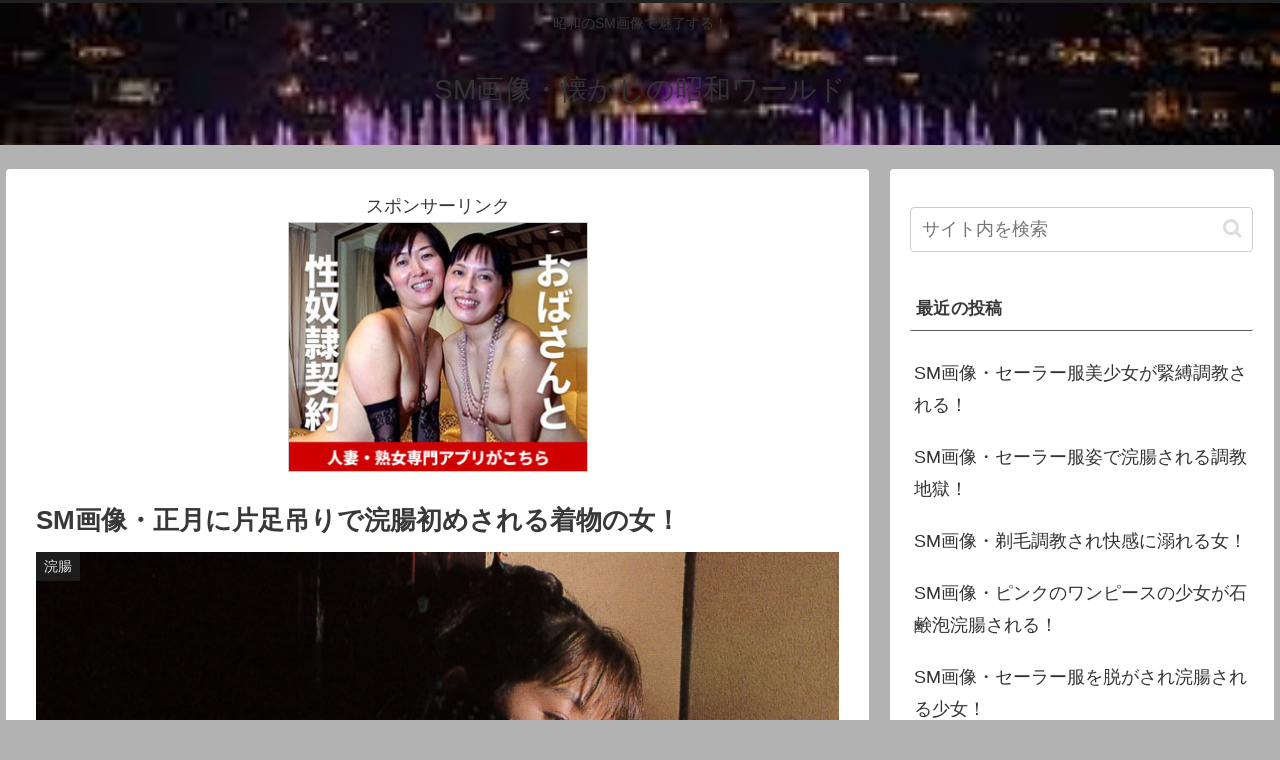

--- FILE ---
content_type: text/html; charset=UTF-8
request_url: https://smsyowagazou.com/kancyou-syougatuzome/
body_size: 29936
content:
<!doctype html>
<html lang="ja">

<head>
<meta charset="utf-8">
<meta http-equiv="X-UA-Compatible" content="IE=edge">
<meta name="viewport" content="width=device-width, initial-scale=1.0, viewport-fit=cover"/>
<meta name="referrer" content="no-referrer-when-downgrade"/>

      
<!-- Global site tag (gtag.js) - Google Analytics -->
<script async src="https://www.googletagmanager.com/gtag/js?id=UA-196123967-1"></script>
<script>
  window.dataLayer = window.dataLayer || [];
  function gtag(){dataLayer.push(arguments);}
  gtag('js', new Date());

  gtag('config', 'UA-196123967-1');
</script>
<!-- /Global site tag (gtag.js) - Google Analytics -->

      
  <!-- Google Search Console -->
<meta name="google-site-verification" content="JaHqqnbLHyJ6H_aJhA66HAbyO2NfTWC8vknDo4L-6V4" />
<!-- /Google Search Console -->
<!-- preconnect dns-prefetch -->
<link rel="preconnect dns-prefetch" href="//www.googletagmanager.com">
<link rel="preconnect dns-prefetch" href="//www.google-analytics.com">
<link rel="preconnect dns-prefetch" href="//ajax.googleapis.com">
<link rel="preconnect dns-prefetch" href="//cdnjs.cloudflare.com">
<link rel="preconnect dns-prefetch" href="//pagead2.googlesyndication.com">
<link rel="preconnect dns-prefetch" href="//googleads.g.doubleclick.net">
<link rel="preconnect dns-prefetch" href="//tpc.googlesyndication.com">
<link rel="preconnect dns-prefetch" href="//ad.doubleclick.net">
<link rel="preconnect dns-prefetch" href="//www.gstatic.com">
<link rel="preconnect dns-prefetch" href="//cse.google.com">
<link rel="preconnect dns-prefetch" href="//fonts.gstatic.com">
<link rel="preconnect dns-prefetch" href="//fonts.googleapis.com">
<link rel="preconnect dns-prefetch" href="//cms.quantserve.com">
<link rel="preconnect dns-prefetch" href="//secure.gravatar.com">
<link rel="preconnect dns-prefetch" href="//cdn.syndication.twimg.com">
<link rel="preconnect dns-prefetch" href="//cdn.jsdelivr.net">
<link rel="preconnect dns-prefetch" href="//images-fe.ssl-images-amazon.com">
<link rel="preconnect dns-prefetch" href="//completion.amazon.com">
<link rel="preconnect dns-prefetch" href="//m.media-amazon.com">
<link rel="preconnect dns-prefetch" href="//i.moshimo.com">
<link rel="preconnect dns-prefetch" href="//aml.valuecommerce.com">
<link rel="preconnect dns-prefetch" href="//dalc.valuecommerce.com">
<link rel="preconnect dns-prefetch" href="//dalb.valuecommerce.com">
<title>SM画像・正月に片足吊りで浣腸初めされる着物の女！  |  SM画像・懐かしの昭和ワールド</title>
<meta name='robots' content='max-image-preview:large' />

<!-- OGP -->
<meta property="og:type" content="article">
<meta property="og:description" content="正月に片足吊りで浣腸初めされる着物の女のSM画像です。浣腸初めは、片足吊りの最も恥ずかしい姿でされます。この、姿勢では、性器もアナルもまる見えで、おまけに、女は綺麗に剃毛されています。パックリ開いた性器の中まで覗かれてしまいます。">
<meta property="og:title" content="SM画像・正月に片足吊りで浣腸初めされる着物の女！">
<meta property="og:url" content="https://smsyowagazou.com/kancyou-syougatuzome/">
<meta property="og:image" content="https://smsyowagazou.com/wp-content/uploads/2021/09/sm-gazou99001-scaled.jpg">
<meta property="og:site_name" content="SM画像・懐かしの昭和ワールド">
<meta property="og:locale" content="ja_JP">
<meta property="article:published_time" content="2021-09-22T00:05:00+09:00" />
<meta property="article:modified_time" content="2021-12-28T17:51:12+09:00" />
<meta property="article:section" content="浣腸">
<!-- /OGP -->

<!-- Twitter Card -->
<meta name="twitter:card" content="summary_large_image">
<meta property="twitter:description" content="正月に片足吊りで浣腸初めされる着物の女のSM画像です。浣腸初めは、片足吊りの最も恥ずかしい姿でされます。この、姿勢では、性器もアナルもまる見えで、おまけに、女は綺麗に剃毛されています。パックリ開いた性器の中まで覗かれてしまいます。">
<meta property="twitter:title" content="SM画像・正月に片足吊りで浣腸初めされる着物の女！">
<meta property="twitter:url" content="https://smsyowagazou.com/kancyou-syougatuzome/">
<meta name="twitter:image" content="https://smsyowagazou.com/wp-content/uploads/2021/09/sm-gazou99001-scaled.jpg">
<meta name="twitter:domain" content="smsyowagazou.com">
<!-- /Twitter Card -->
<link rel='dns-prefetch' href='//ajax.googleapis.com' />
<link rel='dns-prefetch' href='//cdnjs.cloudflare.com' />
<link rel="alternate" type="application/rss+xml" title="SM画像・懐かしの昭和ワールド &raquo; フィード" href="https://smsyowagazou.com/feed/" />
<link rel="alternate" type="application/rss+xml" title="SM画像・懐かしの昭和ワールド &raquo; コメントフィード" href="https://smsyowagazou.com/comments/feed/" />
<link rel="alternate" type="application/rss+xml" title="SM画像・懐かしの昭和ワールド &raquo; SM画像・正月に片足吊りで浣腸初めされる着物の女！ のコメントのフィード" href="https://smsyowagazou.com/kancyou-syougatuzome/feed/" />
<style id='wp-img-auto-sizes-contain-inline-css'>
img:is([sizes=auto i],[sizes^="auto," i]){contain-intrinsic-size:3000px 1500px}
/*# sourceURL=wp-img-auto-sizes-contain-inline-css */
</style>
<link rel='stylesheet' id='cocoon-style-css' href='https://smsyowagazou.com/wp-content/themes/cocoon-master/style.css?ver=6.9&#038;fver=20210501050745' media='all' />
<link rel='stylesheet' id='cocoon-keyframes-css' href='https://smsyowagazou.com/wp-content/themes/cocoon-master/keyframes.css?ver=6.9&#038;fver=20210501050745' media='all' />
<link rel='stylesheet' id='font-awesome-style-css' href='https://smsyowagazou.com/wp-content/themes/cocoon-master/webfonts/fontawesome/css/font-awesome.min.css?ver=6.9&#038;fver=20210501050744' media='all' />
<link rel='stylesheet' id='icomoon-style-css' href='https://smsyowagazou.com/wp-content/themes/cocoon-master/webfonts/icomoon/style.css?ver=6.9&#038;fver=20210501050745' media='all' />
<link rel='stylesheet' id='baguettebox-style-css' href='https://smsyowagazou.com/wp-content/themes/cocoon-master/plugins/baguettebox/dist/baguetteBox.min.css?ver=6.9&#038;fver=20210501050744' media='all' />
<link rel='stylesheet' id='cocoon-skin-style-css' href='https://smsyowagazou.com/wp-content/themes/cocoon-master/skins/skin-modernblack/style.css?ver=6.9&#038;fver=20210501050744' media='all' />
<style id='cocoon-skin-style-inline-css'>
body{color:#383838}body.public-page{background-color:#b2b2b2}.header{background-image:url(https://smsyowagazou.com/wp-content/uploads/2021/05/funsui001.jpg)}.main{width:860px}.main{padding:20px 29px}.main{border-width:1px}.sidebar{width:376px}.wrap{width:1256px}@media screen and (max-width:1280px){.wrap{width:auto}.main,.sidebar,.sidebar-left .main,.sidebar-left .sidebar{margin:0 .5%}.main{width:67.4%}.sidebar{padding:1.5%;width:30%}.entry-card-thumb{width:38%}.entry-card-content{margin-left:40%}}body::after{content:url(https://smsyowagazou.com/wp-content/themes/cocoon-master/lib/analytics/access.php?post_id=4566&post_type=post);visibility:hidden;position:absolute;bottom:0;right:0;width:1px;height:1px;overflow:hidden;display:inline!important}.toc-checkbox{display:none}.toc-content{visibility:hidden;height:0;opacity:.2;transition:all .5s ease-out}.toc-checkbox:checked~.toc-content{visibility:visible;padding-top:.6em;height:100%;opacity:1}.toc-title::after{content:'[開く]';margin-left:.5em;cursor:pointer;font-size:.8em}.toc-title:hover::after{text-decoration:underline}.toc-checkbox:checked+.toc-title::after{content:'[閉じる]'}.eye-catch{width:100%}.eye-catch img,.eye-catch amp-img{width:100%;min-width:100%;display:block}#respond{display:none}.entry-content>*,.demo .entry-content p{line-height:1.8}.article p,.demo .entry-content p,.article dl,.article ul,.article ol,.article blockquote,.article pre,.article table,.article .author-box,.article .blogcard-wrap,.article .login-user-only,.article .information-box,.article .question-box,.article .alert-box,.article .information,.article .question,.article .alert,.article .memo-box,.article .comment-box,.article .common-icon-box,.article .blank-box,.article .button-block,.article .micro-bottom,.article .caption-box,.article .tab-caption-box,.article .label-box,.article .toggle-wrap,.article .wp-block-image,.booklink-box,.article .kaerebalink-box,.article .tomarebalink-box,.article .product-item-box,.article .speech-wrap,.article .toc,.article .column-wrap,.article .new-entry-cards,.article .popular-entry-cards,.article .navi-entry-cards,.article .box-menus,.article .ranking-item,.article .wp-block-categories,.article .wp-block-archives,.article .wp-block-archives-dropdown,.article .wp-block-calendar,.article .rss-entry-cards,.article .ad-area,.article .wp-block-gallery,.article .wp-block-audio,.article .wp-block-cover,.article .wp-block-file,.article .wp-block-media-text,.article .wp-block-video,.article .wp-block-buttons,.article .wp-block-columns,.article .wp-block-separator,.article .components-placeholder,.article .wp-block-search,.article .wp-block-social-links,.article .timeline-box,.article .blogcard-type,.article .btn-wrap,.article .btn-wrap a,.article .block-box,.article .wp-block-embed,.article .wp-block-group,.article .wp-block-table,.article .scrollable-table,.article .wp-block-separator,[data-type="core/freeform"]{margin-bottom:1.8em}.article h2,.article h3,.article h4,.article h5,.article h6{margin-bottom:18px}@media screen and (max-width:480px){.body,.menu-content{font-size:16px}.article h2,.article h3,.article h4,.article h5,.article h6{margin-bottom:16px}}@media screen and (max-width:781px){.wp-block-column{margin-bottom:1.8em}}@media screen and (max-width:599px){.column-wrap>div{margin-bottom:1.8em}}.article h2,.article h3,.article h4,.article h5,.article h6{margin-top:2.4em}.article .micro-top{margin-bottom:.36em}.article .micro-bottom{margin-top:-1.62em}.article .micro-balloon{margin-bottom:.9em}.article .micro-bottom.micro-balloon{margin-top:-1.26em}.blank-box.bb-key-color{border-color:#19448e}.iic-key-color li::before{color:#19448e}.blank-box.bb-tab.bb-key-color::before{background-color:#19448e}.tb-key-color .toggle-button{border:1px solid #19448e;background:#19448e;color:#fff}.tb-key-color .toggle-button::before{color:#ccc}.tb-key-color .toggle-checkbox:checked~.toggle-content{border-color:#19448e}.cb-key-color.caption-box{border-color:#19448e}.cb-key-color .caption-box-label{background-color:#19448e;color:#fff}.tcb-key-color .tab-caption-box-label{background-color:#19448e;color:#fff}.tcb-key-color .tab-caption-box-content{border-color:#19448e}.lb-key-color .label-box-content{border-color:#19448e}.mc-key-color{background-color:#19448e;color:#fff;border:0}.mc-key-color.micro-bottom::after{border-bottom-color:#19448e;border-top-color:transparent}.mc-key-color::before{border-top-color:transparent;border-bottom-color:transparent}.mc-key-color::after{border-top-color:#19448e}.btn-key-color,.btn-wrap.btn-wrap-key-color>a{background-color:#19448e}.has-text-color.has-key-color-color{color:#19448e}.has-background.has-key-color-background-color{background-color:#19448e}.body.article,body#tinymce.wp-editor{background-color:#fff}.body.article,.editor-post-title__block .editor-post-title__input,body#tinymce.wp-editor{color:#333}.body .has-key-color-background-color{background-color:#19448e}.body .has-key-color-color{color:#19448e}.body .has-key-color-border-color{border-color:#19448e}.btn-wrap.has-key-color-background-color>a{background-color:#19448e}.btn-wrap.has-key-color-color>a{color:#19448e}.btn-wrap.has-key-color-border-color>a{border-color:#19448e}.bb-tab.has-key-color-border-color .bb-label{background-color:#19448e}.toggle-wrap.has-key-color-border-color .toggle-button{background-color:#19448e}.toggle-wrap.has-key-color-border-color .toggle-button,.toggle-wrap.has-key-color-border-color .toggle-content{border-color:#19448e}.iconlist-box.has-key-color-icon-color li::before{color:#19448e}.micro-balloon.has-key-color-background-color{background-color:#19448e;border-color:transparent}.micro-balloon.has-key-color-background-color.micro-bottom::after{border-bottom-color:#19448e;border-top-color:transparent}.micro-balloon.has-key-color-background-color::before{border-top-color:transparent;border-bottom-color:transparent}.micro-balloon.has-key-color-background-color::after{border-top-color:#19448e}.micro-balloon.has-border-color.has-key-color-border-color{border-color:#19448e}.micro-balloon.micro-top.has-key-color-border-color::before{border-top-color:#19448e}.micro-balloon.micro-bottom.has-key-color-border-color::before{border-bottom-color:#19448e}.caption-box.has-key-color-border-color .box-label{background-color:#19448e}.tab-caption-box.has-key-color-border-color .box-label{background-color:#19448e}.tab-caption-box.has-key-color-border-color .box-content{border-color:#19448e}.tab-caption-box.has-key-color-background-color .box-content{background-color:#19448e}.label-box.has-key-color-border-color .box-content{border-color:#19448e}.label-box.has-key-color-background-color .box-content{background-color:#19448e}.sbp-l .speech-balloon.has-key-color-border-color::before{border-right-color:#19448e}.sbp-r .speech-balloon.has-key-color-border-color::before{border-left-color:#19448e}.sbp-l .speech-balloon.has-key-color-background-color::after{border-right-color:#19448e}.sbp-r .speech-balloon.has-key-color-background-color::after{border-left-color:#19448e}.sbs-line.sbp-r .speech-balloon.has-key-color-background-color{background-color:#19448e}.sbs-line.sbp-r .speech-balloon.has-key-color-border-color{border-color:#19448e}.speech-wrap.sbs-think .speech-balloon.has-key-color-border-color::before,.speech-wrap.sbs-think .speech-balloon.has-key-color-border-color::after{border-color:#19448e}.sbs-think .speech-balloon.has-key-color-background-color::before,.sbs-think .speech-balloon.has-key-color-background-color::after{background-color:#19448e}.timeline-box.has-key-color-point-color .timeline-item::before{background-color:#19448e}.body .has-red-background-color{background-color:#e60033}.body .has-red-color{color:#e60033}.body .has-red-border-color{border-color:#e60033}.btn-wrap.has-red-background-color>a{background-color:#e60033}.btn-wrap.has-red-color>a{color:#e60033}.btn-wrap.has-red-border-color>a{border-color:#e60033}.bb-tab.has-red-border-color .bb-label{background-color:#e60033}.toggle-wrap.has-red-border-color .toggle-button{background-color:#e60033}.toggle-wrap.has-red-border-color .toggle-button,.toggle-wrap.has-red-border-color .toggle-content{border-color:#e60033}.iconlist-box.has-red-icon-color li::before{color:#e60033}.micro-balloon.has-red-background-color{background-color:#e60033;border-color:transparent}.micro-balloon.has-red-background-color.micro-bottom::after{border-bottom-color:#e60033;border-top-color:transparent}.micro-balloon.has-red-background-color::before{border-top-color:transparent;border-bottom-color:transparent}.micro-balloon.has-red-background-color::after{border-top-color:#e60033}.micro-balloon.has-border-color.has-red-border-color{border-color:#e60033}.micro-balloon.micro-top.has-red-border-color::before{border-top-color:#e60033}.micro-balloon.micro-bottom.has-red-border-color::before{border-bottom-color:#e60033}.caption-box.has-red-border-color .box-label{background-color:#e60033}.tab-caption-box.has-red-border-color .box-label{background-color:#e60033}.tab-caption-box.has-red-border-color .box-content{border-color:#e60033}.tab-caption-box.has-red-background-color .box-content{background-color:#e60033}.label-box.has-red-border-color .box-content{border-color:#e60033}.label-box.has-red-background-color .box-content{background-color:#e60033}.sbp-l .speech-balloon.has-red-border-color::before{border-right-color:#e60033}.sbp-r .speech-balloon.has-red-border-color::before{border-left-color:#e60033}.sbp-l .speech-balloon.has-red-background-color::after{border-right-color:#e60033}.sbp-r .speech-balloon.has-red-background-color::after{border-left-color:#e60033}.sbs-line.sbp-r .speech-balloon.has-red-background-color{background-color:#e60033}.sbs-line.sbp-r .speech-balloon.has-red-border-color{border-color:#e60033}.speech-wrap.sbs-think .speech-balloon.has-red-border-color::before,.speech-wrap.sbs-think .speech-balloon.has-red-border-color::after{border-color:#e60033}.sbs-think .speech-balloon.has-red-background-color::before,.sbs-think .speech-balloon.has-red-background-color::after{background-color:#e60033}.timeline-box.has-red-point-color .timeline-item::before{background-color:#e60033}.body .has-pink-background-color{background-color:#e95295}.body .has-pink-color{color:#e95295}.body .has-pink-border-color{border-color:#e95295}.btn-wrap.has-pink-background-color>a{background-color:#e95295}.btn-wrap.has-pink-color>a{color:#e95295}.btn-wrap.has-pink-border-color>a{border-color:#e95295}.bb-tab.has-pink-border-color .bb-label{background-color:#e95295}.toggle-wrap.has-pink-border-color .toggle-button{background-color:#e95295}.toggle-wrap.has-pink-border-color .toggle-button,.toggle-wrap.has-pink-border-color .toggle-content{border-color:#e95295}.iconlist-box.has-pink-icon-color li::before{color:#e95295}.micro-balloon.has-pink-background-color{background-color:#e95295;border-color:transparent}.micro-balloon.has-pink-background-color.micro-bottom::after{border-bottom-color:#e95295;border-top-color:transparent}.micro-balloon.has-pink-background-color::before{border-top-color:transparent;border-bottom-color:transparent}.micro-balloon.has-pink-background-color::after{border-top-color:#e95295}.micro-balloon.has-border-color.has-pink-border-color{border-color:#e95295}.micro-balloon.micro-top.has-pink-border-color::before{border-top-color:#e95295}.micro-balloon.micro-bottom.has-pink-border-color::before{border-bottom-color:#e95295}.caption-box.has-pink-border-color .box-label{background-color:#e95295}.tab-caption-box.has-pink-border-color .box-label{background-color:#e95295}.tab-caption-box.has-pink-border-color .box-content{border-color:#e95295}.tab-caption-box.has-pink-background-color .box-content{background-color:#e95295}.label-box.has-pink-border-color .box-content{border-color:#e95295}.label-box.has-pink-background-color .box-content{background-color:#e95295}.sbp-l .speech-balloon.has-pink-border-color::before{border-right-color:#e95295}.sbp-r .speech-balloon.has-pink-border-color::before{border-left-color:#e95295}.sbp-l .speech-balloon.has-pink-background-color::after{border-right-color:#e95295}.sbp-r .speech-balloon.has-pink-background-color::after{border-left-color:#e95295}.sbs-line.sbp-r .speech-balloon.has-pink-background-color{background-color:#e95295}.sbs-line.sbp-r .speech-balloon.has-pink-border-color{border-color:#e95295}.speech-wrap.sbs-think .speech-balloon.has-pink-border-color::before,.speech-wrap.sbs-think .speech-balloon.has-pink-border-color::after{border-color:#e95295}.sbs-think .speech-balloon.has-pink-background-color::before,.sbs-think .speech-balloon.has-pink-background-color::after{background-color:#e95295}.timeline-box.has-pink-point-color .timeline-item::before{background-color:#e95295}.body .has-purple-background-color{background-color:#884898}.body .has-purple-color{color:#884898}.body .has-purple-border-color{border-color:#884898}.btn-wrap.has-purple-background-color>a{background-color:#884898}.btn-wrap.has-purple-color>a{color:#884898}.btn-wrap.has-purple-border-color>a{border-color:#884898}.bb-tab.has-purple-border-color .bb-label{background-color:#884898}.toggle-wrap.has-purple-border-color .toggle-button{background-color:#884898}.toggle-wrap.has-purple-border-color .toggle-button,.toggle-wrap.has-purple-border-color .toggle-content{border-color:#884898}.iconlist-box.has-purple-icon-color li::before{color:#884898}.micro-balloon.has-purple-background-color{background-color:#884898;border-color:transparent}.micro-balloon.has-purple-background-color.micro-bottom::after{border-bottom-color:#884898;border-top-color:transparent}.micro-balloon.has-purple-background-color::before{border-top-color:transparent;border-bottom-color:transparent}.micro-balloon.has-purple-background-color::after{border-top-color:#884898}.micro-balloon.has-border-color.has-purple-border-color{border-color:#884898}.micro-balloon.micro-top.has-purple-border-color::before{border-top-color:#884898}.micro-balloon.micro-bottom.has-purple-border-color::before{border-bottom-color:#884898}.caption-box.has-purple-border-color .box-label{background-color:#884898}.tab-caption-box.has-purple-border-color .box-label{background-color:#884898}.tab-caption-box.has-purple-border-color .box-content{border-color:#884898}.tab-caption-box.has-purple-background-color .box-content{background-color:#884898}.label-box.has-purple-border-color .box-content{border-color:#884898}.label-box.has-purple-background-color .box-content{background-color:#884898}.sbp-l .speech-balloon.has-purple-border-color::before{border-right-color:#884898}.sbp-r .speech-balloon.has-purple-border-color::before{border-left-color:#884898}.sbp-l .speech-balloon.has-purple-background-color::after{border-right-color:#884898}.sbp-r .speech-balloon.has-purple-background-color::after{border-left-color:#884898}.sbs-line.sbp-r .speech-balloon.has-purple-background-color{background-color:#884898}.sbs-line.sbp-r .speech-balloon.has-purple-border-color{border-color:#884898}.speech-wrap.sbs-think .speech-balloon.has-purple-border-color::before,.speech-wrap.sbs-think .speech-balloon.has-purple-border-color::after{border-color:#884898}.sbs-think .speech-balloon.has-purple-background-color::before,.sbs-think .speech-balloon.has-purple-background-color::after{background-color:#884898}.timeline-box.has-purple-point-color .timeline-item::before{background-color:#884898}.body .has-deep-background-color{background-color:#55295b}.body .has-deep-color{color:#55295b}.body .has-deep-border-color{border-color:#55295b}.btn-wrap.has-deep-background-color>a{background-color:#55295b}.btn-wrap.has-deep-color>a{color:#55295b}.btn-wrap.has-deep-border-color>a{border-color:#55295b}.bb-tab.has-deep-border-color .bb-label{background-color:#55295b}.toggle-wrap.has-deep-border-color .toggle-button{background-color:#55295b}.toggle-wrap.has-deep-border-color .toggle-button,.toggle-wrap.has-deep-border-color .toggle-content{border-color:#55295b}.iconlist-box.has-deep-icon-color li::before{color:#55295b}.micro-balloon.has-deep-background-color{background-color:#55295b;border-color:transparent}.micro-balloon.has-deep-background-color.micro-bottom::after{border-bottom-color:#55295b;border-top-color:transparent}.micro-balloon.has-deep-background-color::before{border-top-color:transparent;border-bottom-color:transparent}.micro-balloon.has-deep-background-color::after{border-top-color:#55295b}.micro-balloon.has-border-color.has-deep-border-color{border-color:#55295b}.micro-balloon.micro-top.has-deep-border-color::before{border-top-color:#55295b}.micro-balloon.micro-bottom.has-deep-border-color::before{border-bottom-color:#55295b}.caption-box.has-deep-border-color .box-label{background-color:#55295b}.tab-caption-box.has-deep-border-color .box-label{background-color:#55295b}.tab-caption-box.has-deep-border-color .box-content{border-color:#55295b}.tab-caption-box.has-deep-background-color .box-content{background-color:#55295b}.label-box.has-deep-border-color .box-content{border-color:#55295b}.label-box.has-deep-background-color .box-content{background-color:#55295b}.sbp-l .speech-balloon.has-deep-border-color::before{border-right-color:#55295b}.sbp-r .speech-balloon.has-deep-border-color::before{border-left-color:#55295b}.sbp-l .speech-balloon.has-deep-background-color::after{border-right-color:#55295b}.sbp-r .speech-balloon.has-deep-background-color::after{border-left-color:#55295b}.sbs-line.sbp-r .speech-balloon.has-deep-background-color{background-color:#55295b}.sbs-line.sbp-r .speech-balloon.has-deep-border-color{border-color:#55295b}.speech-wrap.sbs-think .speech-balloon.has-deep-border-color::before,.speech-wrap.sbs-think .speech-balloon.has-deep-border-color::after{border-color:#55295b}.sbs-think .speech-balloon.has-deep-background-color::before,.sbs-think .speech-balloon.has-deep-background-color::after{background-color:#55295b}.timeline-box.has-deep-point-color .timeline-item::before{background-color:#55295b}.body .has-indigo-background-color{background-color:#1e50a2}.body .has-indigo-color{color:#1e50a2}.body .has-indigo-border-color{border-color:#1e50a2}.btn-wrap.has-indigo-background-color>a{background-color:#1e50a2}.btn-wrap.has-indigo-color>a{color:#1e50a2}.btn-wrap.has-indigo-border-color>a{border-color:#1e50a2}.bb-tab.has-indigo-border-color .bb-label{background-color:#1e50a2}.toggle-wrap.has-indigo-border-color .toggle-button{background-color:#1e50a2}.toggle-wrap.has-indigo-border-color .toggle-button,.toggle-wrap.has-indigo-border-color .toggle-content{border-color:#1e50a2}.iconlist-box.has-indigo-icon-color li::before{color:#1e50a2}.micro-balloon.has-indigo-background-color{background-color:#1e50a2;border-color:transparent}.micro-balloon.has-indigo-background-color.micro-bottom::after{border-bottom-color:#1e50a2;border-top-color:transparent}.micro-balloon.has-indigo-background-color::before{border-top-color:transparent;border-bottom-color:transparent}.micro-balloon.has-indigo-background-color::after{border-top-color:#1e50a2}.micro-balloon.has-border-color.has-indigo-border-color{border-color:#1e50a2}.micro-balloon.micro-top.has-indigo-border-color::before{border-top-color:#1e50a2}.micro-balloon.micro-bottom.has-indigo-border-color::before{border-bottom-color:#1e50a2}.caption-box.has-indigo-border-color .box-label{background-color:#1e50a2}.tab-caption-box.has-indigo-border-color .box-label{background-color:#1e50a2}.tab-caption-box.has-indigo-border-color .box-content{border-color:#1e50a2}.tab-caption-box.has-indigo-background-color .box-content{background-color:#1e50a2}.label-box.has-indigo-border-color .box-content{border-color:#1e50a2}.label-box.has-indigo-background-color .box-content{background-color:#1e50a2}.sbp-l .speech-balloon.has-indigo-border-color::before{border-right-color:#1e50a2}.sbp-r .speech-balloon.has-indigo-border-color::before{border-left-color:#1e50a2}.sbp-l .speech-balloon.has-indigo-background-color::after{border-right-color:#1e50a2}.sbp-r .speech-balloon.has-indigo-background-color::after{border-left-color:#1e50a2}.sbs-line.sbp-r .speech-balloon.has-indigo-background-color{background-color:#1e50a2}.sbs-line.sbp-r .speech-balloon.has-indigo-border-color{border-color:#1e50a2}.speech-wrap.sbs-think .speech-balloon.has-indigo-border-color::before,.speech-wrap.sbs-think .speech-balloon.has-indigo-border-color::after{border-color:#1e50a2}.sbs-think .speech-balloon.has-indigo-background-color::before,.sbs-think .speech-balloon.has-indigo-background-color::after{background-color:#1e50a2}.timeline-box.has-indigo-point-color .timeline-item::before{background-color:#1e50a2}.body .has-blue-background-color{background-color:#0095d9}.body .has-blue-color{color:#0095d9}.body .has-blue-border-color{border-color:#0095d9}.btn-wrap.has-blue-background-color>a{background-color:#0095d9}.btn-wrap.has-blue-color>a{color:#0095d9}.btn-wrap.has-blue-border-color>a{border-color:#0095d9}.bb-tab.has-blue-border-color .bb-label{background-color:#0095d9}.toggle-wrap.has-blue-border-color .toggle-button{background-color:#0095d9}.toggle-wrap.has-blue-border-color .toggle-button,.toggle-wrap.has-blue-border-color .toggle-content{border-color:#0095d9}.iconlist-box.has-blue-icon-color li::before{color:#0095d9}.micro-balloon.has-blue-background-color{background-color:#0095d9;border-color:transparent}.micro-balloon.has-blue-background-color.micro-bottom::after{border-bottom-color:#0095d9;border-top-color:transparent}.micro-balloon.has-blue-background-color::before{border-top-color:transparent;border-bottom-color:transparent}.micro-balloon.has-blue-background-color::after{border-top-color:#0095d9}.micro-balloon.has-border-color.has-blue-border-color{border-color:#0095d9}.micro-balloon.micro-top.has-blue-border-color::before{border-top-color:#0095d9}.micro-balloon.micro-bottom.has-blue-border-color::before{border-bottom-color:#0095d9}.caption-box.has-blue-border-color .box-label{background-color:#0095d9}.tab-caption-box.has-blue-border-color .box-label{background-color:#0095d9}.tab-caption-box.has-blue-border-color .box-content{border-color:#0095d9}.tab-caption-box.has-blue-background-color .box-content{background-color:#0095d9}.label-box.has-blue-border-color .box-content{border-color:#0095d9}.label-box.has-blue-background-color .box-content{background-color:#0095d9}.sbp-l .speech-balloon.has-blue-border-color::before{border-right-color:#0095d9}.sbp-r .speech-balloon.has-blue-border-color::before{border-left-color:#0095d9}.sbp-l .speech-balloon.has-blue-background-color::after{border-right-color:#0095d9}.sbp-r .speech-balloon.has-blue-background-color::after{border-left-color:#0095d9}.sbs-line.sbp-r .speech-balloon.has-blue-background-color{background-color:#0095d9}.sbs-line.sbp-r .speech-balloon.has-blue-border-color{border-color:#0095d9}.speech-wrap.sbs-think .speech-balloon.has-blue-border-color::before,.speech-wrap.sbs-think .speech-balloon.has-blue-border-color::after{border-color:#0095d9}.sbs-think .speech-balloon.has-blue-background-color::before,.sbs-think .speech-balloon.has-blue-background-color::after{background-color:#0095d9}.timeline-box.has-blue-point-color .timeline-item::before{background-color:#0095d9}.body .has-light-blue-background-color{background-color:#2ca9e1}.body .has-light-blue-color{color:#2ca9e1}.body .has-light-blue-border-color{border-color:#2ca9e1}.btn-wrap.has-light-blue-background-color>a{background-color:#2ca9e1}.btn-wrap.has-light-blue-color>a{color:#2ca9e1}.btn-wrap.has-light-blue-border-color>a{border-color:#2ca9e1}.bb-tab.has-light-blue-border-color .bb-label{background-color:#2ca9e1}.toggle-wrap.has-light-blue-border-color .toggle-button{background-color:#2ca9e1}.toggle-wrap.has-light-blue-border-color .toggle-button,.toggle-wrap.has-light-blue-border-color .toggle-content{border-color:#2ca9e1}.iconlist-box.has-light-blue-icon-color li::before{color:#2ca9e1}.micro-balloon.has-light-blue-background-color{background-color:#2ca9e1;border-color:transparent}.micro-balloon.has-light-blue-background-color.micro-bottom::after{border-bottom-color:#2ca9e1;border-top-color:transparent}.micro-balloon.has-light-blue-background-color::before{border-top-color:transparent;border-bottom-color:transparent}.micro-balloon.has-light-blue-background-color::after{border-top-color:#2ca9e1}.micro-balloon.has-border-color.has-light-blue-border-color{border-color:#2ca9e1}.micro-balloon.micro-top.has-light-blue-border-color::before{border-top-color:#2ca9e1}.micro-balloon.micro-bottom.has-light-blue-border-color::before{border-bottom-color:#2ca9e1}.caption-box.has-light-blue-border-color .box-label{background-color:#2ca9e1}.tab-caption-box.has-light-blue-border-color .box-label{background-color:#2ca9e1}.tab-caption-box.has-light-blue-border-color .box-content{border-color:#2ca9e1}.tab-caption-box.has-light-blue-background-color .box-content{background-color:#2ca9e1}.label-box.has-light-blue-border-color .box-content{border-color:#2ca9e1}.label-box.has-light-blue-background-color .box-content{background-color:#2ca9e1}.sbp-l .speech-balloon.has-light-blue-border-color::before{border-right-color:#2ca9e1}.sbp-r .speech-balloon.has-light-blue-border-color::before{border-left-color:#2ca9e1}.sbp-l .speech-balloon.has-light-blue-background-color::after{border-right-color:#2ca9e1}.sbp-r .speech-balloon.has-light-blue-background-color::after{border-left-color:#2ca9e1}.sbs-line.sbp-r .speech-balloon.has-light-blue-background-color{background-color:#2ca9e1}.sbs-line.sbp-r .speech-balloon.has-light-blue-border-color{border-color:#2ca9e1}.speech-wrap.sbs-think .speech-balloon.has-light-blue-border-color::before,.speech-wrap.sbs-think .speech-balloon.has-light-blue-border-color::after{border-color:#2ca9e1}.sbs-think .speech-balloon.has-light-blue-background-color::before,.sbs-think .speech-balloon.has-light-blue-background-color::after{background-color:#2ca9e1}.timeline-box.has-light-blue-point-color .timeline-item::before{background-color:#2ca9e1}.body .has-cyan-background-color{background-color:#00a3af}.body .has-cyan-color{color:#00a3af}.body .has-cyan-border-color{border-color:#00a3af}.btn-wrap.has-cyan-background-color>a{background-color:#00a3af}.btn-wrap.has-cyan-color>a{color:#00a3af}.btn-wrap.has-cyan-border-color>a{border-color:#00a3af}.bb-tab.has-cyan-border-color .bb-label{background-color:#00a3af}.toggle-wrap.has-cyan-border-color .toggle-button{background-color:#00a3af}.toggle-wrap.has-cyan-border-color .toggle-button,.toggle-wrap.has-cyan-border-color .toggle-content{border-color:#00a3af}.iconlist-box.has-cyan-icon-color li::before{color:#00a3af}.micro-balloon.has-cyan-background-color{background-color:#00a3af;border-color:transparent}.micro-balloon.has-cyan-background-color.micro-bottom::after{border-bottom-color:#00a3af;border-top-color:transparent}.micro-balloon.has-cyan-background-color::before{border-top-color:transparent;border-bottom-color:transparent}.micro-balloon.has-cyan-background-color::after{border-top-color:#00a3af}.micro-balloon.has-border-color.has-cyan-border-color{border-color:#00a3af}.micro-balloon.micro-top.has-cyan-border-color::before{border-top-color:#00a3af}.micro-balloon.micro-bottom.has-cyan-border-color::before{border-bottom-color:#00a3af}.caption-box.has-cyan-border-color .box-label{background-color:#00a3af}.tab-caption-box.has-cyan-border-color .box-label{background-color:#00a3af}.tab-caption-box.has-cyan-border-color .box-content{border-color:#00a3af}.tab-caption-box.has-cyan-background-color .box-content{background-color:#00a3af}.label-box.has-cyan-border-color .box-content{border-color:#00a3af}.label-box.has-cyan-background-color .box-content{background-color:#00a3af}.sbp-l .speech-balloon.has-cyan-border-color::before{border-right-color:#00a3af}.sbp-r .speech-balloon.has-cyan-border-color::before{border-left-color:#00a3af}.sbp-l .speech-balloon.has-cyan-background-color::after{border-right-color:#00a3af}.sbp-r .speech-balloon.has-cyan-background-color::after{border-left-color:#00a3af}.sbs-line.sbp-r .speech-balloon.has-cyan-background-color{background-color:#00a3af}.sbs-line.sbp-r .speech-balloon.has-cyan-border-color{border-color:#00a3af}.speech-wrap.sbs-think .speech-balloon.has-cyan-border-color::before,.speech-wrap.sbs-think .speech-balloon.has-cyan-border-color::after{border-color:#00a3af}.sbs-think .speech-balloon.has-cyan-background-color::before,.sbs-think .speech-balloon.has-cyan-background-color::after{background-color:#00a3af}.timeline-box.has-cyan-point-color .timeline-item::before{background-color:#00a3af}.body .has-teal-background-color{background-color:#007b43}.body .has-teal-color{color:#007b43}.body .has-teal-border-color{border-color:#007b43}.btn-wrap.has-teal-background-color>a{background-color:#007b43}.btn-wrap.has-teal-color>a{color:#007b43}.btn-wrap.has-teal-border-color>a{border-color:#007b43}.bb-tab.has-teal-border-color .bb-label{background-color:#007b43}.toggle-wrap.has-teal-border-color .toggle-button{background-color:#007b43}.toggle-wrap.has-teal-border-color .toggle-button,.toggle-wrap.has-teal-border-color .toggle-content{border-color:#007b43}.iconlist-box.has-teal-icon-color li::before{color:#007b43}.micro-balloon.has-teal-background-color{background-color:#007b43;border-color:transparent}.micro-balloon.has-teal-background-color.micro-bottom::after{border-bottom-color:#007b43;border-top-color:transparent}.micro-balloon.has-teal-background-color::before{border-top-color:transparent;border-bottom-color:transparent}.micro-balloon.has-teal-background-color::after{border-top-color:#007b43}.micro-balloon.has-border-color.has-teal-border-color{border-color:#007b43}.micro-balloon.micro-top.has-teal-border-color::before{border-top-color:#007b43}.micro-balloon.micro-bottom.has-teal-border-color::before{border-bottom-color:#007b43}.caption-box.has-teal-border-color .box-label{background-color:#007b43}.tab-caption-box.has-teal-border-color .box-label{background-color:#007b43}.tab-caption-box.has-teal-border-color .box-content{border-color:#007b43}.tab-caption-box.has-teal-background-color .box-content{background-color:#007b43}.label-box.has-teal-border-color .box-content{border-color:#007b43}.label-box.has-teal-background-color .box-content{background-color:#007b43}.sbp-l .speech-balloon.has-teal-border-color::before{border-right-color:#007b43}.sbp-r .speech-balloon.has-teal-border-color::before{border-left-color:#007b43}.sbp-l .speech-balloon.has-teal-background-color::after{border-right-color:#007b43}.sbp-r .speech-balloon.has-teal-background-color::after{border-left-color:#007b43}.sbs-line.sbp-r .speech-balloon.has-teal-background-color{background-color:#007b43}.sbs-line.sbp-r .speech-balloon.has-teal-border-color{border-color:#007b43}.speech-wrap.sbs-think .speech-balloon.has-teal-border-color::before,.speech-wrap.sbs-think .speech-balloon.has-teal-border-color::after{border-color:#007b43}.sbs-think .speech-balloon.has-teal-background-color::before,.sbs-think .speech-balloon.has-teal-background-color::after{background-color:#007b43}.timeline-box.has-teal-point-color .timeline-item::before{background-color:#007b43}.body .has-green-background-color{background-color:#3eb370}.body .has-green-color{color:#3eb370}.body .has-green-border-color{border-color:#3eb370}.btn-wrap.has-green-background-color>a{background-color:#3eb370}.btn-wrap.has-green-color>a{color:#3eb370}.btn-wrap.has-green-border-color>a{border-color:#3eb370}.bb-tab.has-green-border-color .bb-label{background-color:#3eb370}.toggle-wrap.has-green-border-color .toggle-button{background-color:#3eb370}.toggle-wrap.has-green-border-color .toggle-button,.toggle-wrap.has-green-border-color .toggle-content{border-color:#3eb370}.iconlist-box.has-green-icon-color li::before{color:#3eb370}.micro-balloon.has-green-background-color{background-color:#3eb370;border-color:transparent}.micro-balloon.has-green-background-color.micro-bottom::after{border-bottom-color:#3eb370;border-top-color:transparent}.micro-balloon.has-green-background-color::before{border-top-color:transparent;border-bottom-color:transparent}.micro-balloon.has-green-background-color::after{border-top-color:#3eb370}.micro-balloon.has-border-color.has-green-border-color{border-color:#3eb370}.micro-balloon.micro-top.has-green-border-color::before{border-top-color:#3eb370}.micro-balloon.micro-bottom.has-green-border-color::before{border-bottom-color:#3eb370}.caption-box.has-green-border-color .box-label{background-color:#3eb370}.tab-caption-box.has-green-border-color .box-label{background-color:#3eb370}.tab-caption-box.has-green-border-color .box-content{border-color:#3eb370}.tab-caption-box.has-green-background-color .box-content{background-color:#3eb370}.label-box.has-green-border-color .box-content{border-color:#3eb370}.label-box.has-green-background-color .box-content{background-color:#3eb370}.sbp-l .speech-balloon.has-green-border-color::before{border-right-color:#3eb370}.sbp-r .speech-balloon.has-green-border-color::before{border-left-color:#3eb370}.sbp-l .speech-balloon.has-green-background-color::after{border-right-color:#3eb370}.sbp-r .speech-balloon.has-green-background-color::after{border-left-color:#3eb370}.sbs-line.sbp-r .speech-balloon.has-green-background-color{background-color:#3eb370}.sbs-line.sbp-r .speech-balloon.has-green-border-color{border-color:#3eb370}.speech-wrap.sbs-think .speech-balloon.has-green-border-color::before,.speech-wrap.sbs-think .speech-balloon.has-green-border-color::after{border-color:#3eb370}.sbs-think .speech-balloon.has-green-background-color::before,.sbs-think .speech-balloon.has-green-background-color::after{background-color:#3eb370}.timeline-box.has-green-point-color .timeline-item::before{background-color:#3eb370}.body .has-light-green-background-color{background-color:#8bc34a}.body .has-light-green-color{color:#8bc34a}.body .has-light-green-border-color{border-color:#8bc34a}.btn-wrap.has-light-green-background-color>a{background-color:#8bc34a}.btn-wrap.has-light-green-color>a{color:#8bc34a}.btn-wrap.has-light-green-border-color>a{border-color:#8bc34a}.bb-tab.has-light-green-border-color .bb-label{background-color:#8bc34a}.toggle-wrap.has-light-green-border-color .toggle-button{background-color:#8bc34a}.toggle-wrap.has-light-green-border-color .toggle-button,.toggle-wrap.has-light-green-border-color .toggle-content{border-color:#8bc34a}.iconlist-box.has-light-green-icon-color li::before{color:#8bc34a}.micro-balloon.has-light-green-background-color{background-color:#8bc34a;border-color:transparent}.micro-balloon.has-light-green-background-color.micro-bottom::after{border-bottom-color:#8bc34a;border-top-color:transparent}.micro-balloon.has-light-green-background-color::before{border-top-color:transparent;border-bottom-color:transparent}.micro-balloon.has-light-green-background-color::after{border-top-color:#8bc34a}.micro-balloon.has-border-color.has-light-green-border-color{border-color:#8bc34a}.micro-balloon.micro-top.has-light-green-border-color::before{border-top-color:#8bc34a}.micro-balloon.micro-bottom.has-light-green-border-color::before{border-bottom-color:#8bc34a}.caption-box.has-light-green-border-color .box-label{background-color:#8bc34a}.tab-caption-box.has-light-green-border-color .box-label{background-color:#8bc34a}.tab-caption-box.has-light-green-border-color .box-content{border-color:#8bc34a}.tab-caption-box.has-light-green-background-color .box-content{background-color:#8bc34a}.label-box.has-light-green-border-color .box-content{border-color:#8bc34a}.label-box.has-light-green-background-color .box-content{background-color:#8bc34a}.sbp-l .speech-balloon.has-light-green-border-color::before{border-right-color:#8bc34a}.sbp-r .speech-balloon.has-light-green-border-color::before{border-left-color:#8bc34a}.sbp-l .speech-balloon.has-light-green-background-color::after{border-right-color:#8bc34a}.sbp-r .speech-balloon.has-light-green-background-color::after{border-left-color:#8bc34a}.sbs-line.sbp-r .speech-balloon.has-light-green-background-color{background-color:#8bc34a}.sbs-line.sbp-r .speech-balloon.has-light-green-border-color{border-color:#8bc34a}.speech-wrap.sbs-think .speech-balloon.has-light-green-border-color::before,.speech-wrap.sbs-think .speech-balloon.has-light-green-border-color::after{border-color:#8bc34a}.sbs-think .speech-balloon.has-light-green-background-color::before,.sbs-think .speech-balloon.has-light-green-background-color::after{background-color:#8bc34a}.timeline-box.has-light-green-point-color .timeline-item::before{background-color:#8bc34a}.body .has-lime-background-color{background-color:#c3d825}.body .has-lime-color{color:#c3d825}.body .has-lime-border-color{border-color:#c3d825}.btn-wrap.has-lime-background-color>a{background-color:#c3d825}.btn-wrap.has-lime-color>a{color:#c3d825}.btn-wrap.has-lime-border-color>a{border-color:#c3d825}.bb-tab.has-lime-border-color .bb-label{background-color:#c3d825}.toggle-wrap.has-lime-border-color .toggle-button{background-color:#c3d825}.toggle-wrap.has-lime-border-color .toggle-button,.toggle-wrap.has-lime-border-color .toggle-content{border-color:#c3d825}.iconlist-box.has-lime-icon-color li::before{color:#c3d825}.micro-balloon.has-lime-background-color{background-color:#c3d825;border-color:transparent}.micro-balloon.has-lime-background-color.micro-bottom::after{border-bottom-color:#c3d825;border-top-color:transparent}.micro-balloon.has-lime-background-color::before{border-top-color:transparent;border-bottom-color:transparent}.micro-balloon.has-lime-background-color::after{border-top-color:#c3d825}.micro-balloon.has-border-color.has-lime-border-color{border-color:#c3d825}.micro-balloon.micro-top.has-lime-border-color::before{border-top-color:#c3d825}.micro-balloon.micro-bottom.has-lime-border-color::before{border-bottom-color:#c3d825}.caption-box.has-lime-border-color .box-label{background-color:#c3d825}.tab-caption-box.has-lime-border-color .box-label{background-color:#c3d825}.tab-caption-box.has-lime-border-color .box-content{border-color:#c3d825}.tab-caption-box.has-lime-background-color .box-content{background-color:#c3d825}.label-box.has-lime-border-color .box-content{border-color:#c3d825}.label-box.has-lime-background-color .box-content{background-color:#c3d825}.sbp-l .speech-balloon.has-lime-border-color::before{border-right-color:#c3d825}.sbp-r .speech-balloon.has-lime-border-color::before{border-left-color:#c3d825}.sbp-l .speech-balloon.has-lime-background-color::after{border-right-color:#c3d825}.sbp-r .speech-balloon.has-lime-background-color::after{border-left-color:#c3d825}.sbs-line.sbp-r .speech-balloon.has-lime-background-color{background-color:#c3d825}.sbs-line.sbp-r .speech-balloon.has-lime-border-color{border-color:#c3d825}.speech-wrap.sbs-think .speech-balloon.has-lime-border-color::before,.speech-wrap.sbs-think .speech-balloon.has-lime-border-color::after{border-color:#c3d825}.sbs-think .speech-balloon.has-lime-background-color::before,.sbs-think .speech-balloon.has-lime-background-color::after{background-color:#c3d825}.timeline-box.has-lime-point-color .timeline-item::before{background-color:#c3d825}.body .has-yellow-background-color{background-color:#ffd900}.body .has-yellow-color{color:#ffd900}.body .has-yellow-border-color{border-color:#ffd900}.btn-wrap.has-yellow-background-color>a{background-color:#ffd900}.btn-wrap.has-yellow-color>a{color:#ffd900}.btn-wrap.has-yellow-border-color>a{border-color:#ffd900}.bb-tab.has-yellow-border-color .bb-label{background-color:#ffd900}.toggle-wrap.has-yellow-border-color .toggle-button{background-color:#ffd900}.toggle-wrap.has-yellow-border-color .toggle-button,.toggle-wrap.has-yellow-border-color .toggle-content{border-color:#ffd900}.iconlist-box.has-yellow-icon-color li::before{color:#ffd900}.micro-balloon.has-yellow-background-color{background-color:#ffd900;border-color:transparent}.micro-balloon.has-yellow-background-color.micro-bottom::after{border-bottom-color:#ffd900;border-top-color:transparent}.micro-balloon.has-yellow-background-color::before{border-top-color:transparent;border-bottom-color:transparent}.micro-balloon.has-yellow-background-color::after{border-top-color:#ffd900}.micro-balloon.has-border-color.has-yellow-border-color{border-color:#ffd900}.micro-balloon.micro-top.has-yellow-border-color::before{border-top-color:#ffd900}.micro-balloon.micro-bottom.has-yellow-border-color::before{border-bottom-color:#ffd900}.caption-box.has-yellow-border-color .box-label{background-color:#ffd900}.tab-caption-box.has-yellow-border-color .box-label{background-color:#ffd900}.tab-caption-box.has-yellow-border-color .box-content{border-color:#ffd900}.tab-caption-box.has-yellow-background-color .box-content{background-color:#ffd900}.label-box.has-yellow-border-color .box-content{border-color:#ffd900}.label-box.has-yellow-background-color .box-content{background-color:#ffd900}.sbp-l .speech-balloon.has-yellow-border-color::before{border-right-color:#ffd900}.sbp-r .speech-balloon.has-yellow-border-color::before{border-left-color:#ffd900}.sbp-l .speech-balloon.has-yellow-background-color::after{border-right-color:#ffd900}.sbp-r .speech-balloon.has-yellow-background-color::after{border-left-color:#ffd900}.sbs-line.sbp-r .speech-balloon.has-yellow-background-color{background-color:#ffd900}.sbs-line.sbp-r .speech-balloon.has-yellow-border-color{border-color:#ffd900}.speech-wrap.sbs-think .speech-balloon.has-yellow-border-color::before,.speech-wrap.sbs-think .speech-balloon.has-yellow-border-color::after{border-color:#ffd900}.sbs-think .speech-balloon.has-yellow-background-color::before,.sbs-think .speech-balloon.has-yellow-background-color::after{background-color:#ffd900}.timeline-box.has-yellow-point-color .timeline-item::before{background-color:#ffd900}.body .has-amber-background-color{background-color:#ffc107}.body .has-amber-color{color:#ffc107}.body .has-amber-border-color{border-color:#ffc107}.btn-wrap.has-amber-background-color>a{background-color:#ffc107}.btn-wrap.has-amber-color>a{color:#ffc107}.btn-wrap.has-amber-border-color>a{border-color:#ffc107}.bb-tab.has-amber-border-color .bb-label{background-color:#ffc107}.toggle-wrap.has-amber-border-color .toggle-button{background-color:#ffc107}.toggle-wrap.has-amber-border-color .toggle-button,.toggle-wrap.has-amber-border-color .toggle-content{border-color:#ffc107}.iconlist-box.has-amber-icon-color li::before{color:#ffc107}.micro-balloon.has-amber-background-color{background-color:#ffc107;border-color:transparent}.micro-balloon.has-amber-background-color.micro-bottom::after{border-bottom-color:#ffc107;border-top-color:transparent}.micro-balloon.has-amber-background-color::before{border-top-color:transparent;border-bottom-color:transparent}.micro-balloon.has-amber-background-color::after{border-top-color:#ffc107}.micro-balloon.has-border-color.has-amber-border-color{border-color:#ffc107}.micro-balloon.micro-top.has-amber-border-color::before{border-top-color:#ffc107}.micro-balloon.micro-bottom.has-amber-border-color::before{border-bottom-color:#ffc107}.caption-box.has-amber-border-color .box-label{background-color:#ffc107}.tab-caption-box.has-amber-border-color .box-label{background-color:#ffc107}.tab-caption-box.has-amber-border-color .box-content{border-color:#ffc107}.tab-caption-box.has-amber-background-color .box-content{background-color:#ffc107}.label-box.has-amber-border-color .box-content{border-color:#ffc107}.label-box.has-amber-background-color .box-content{background-color:#ffc107}.sbp-l .speech-balloon.has-amber-border-color::before{border-right-color:#ffc107}.sbp-r .speech-balloon.has-amber-border-color::before{border-left-color:#ffc107}.sbp-l .speech-balloon.has-amber-background-color::after{border-right-color:#ffc107}.sbp-r .speech-balloon.has-amber-background-color::after{border-left-color:#ffc107}.sbs-line.sbp-r .speech-balloon.has-amber-background-color{background-color:#ffc107}.sbs-line.sbp-r .speech-balloon.has-amber-border-color{border-color:#ffc107}.speech-wrap.sbs-think .speech-balloon.has-amber-border-color::before,.speech-wrap.sbs-think .speech-balloon.has-amber-border-color::after{border-color:#ffc107}.sbs-think .speech-balloon.has-amber-background-color::before,.sbs-think .speech-balloon.has-amber-background-color::after{background-color:#ffc107}.timeline-box.has-amber-point-color .timeline-item::before{background-color:#ffc107}.body .has-orange-background-color{background-color:#f39800}.body .has-orange-color{color:#f39800}.body .has-orange-border-color{border-color:#f39800}.btn-wrap.has-orange-background-color>a{background-color:#f39800}.btn-wrap.has-orange-color>a{color:#f39800}.btn-wrap.has-orange-border-color>a{border-color:#f39800}.bb-tab.has-orange-border-color .bb-label{background-color:#f39800}.toggle-wrap.has-orange-border-color .toggle-button{background-color:#f39800}.toggle-wrap.has-orange-border-color .toggle-button,.toggle-wrap.has-orange-border-color .toggle-content{border-color:#f39800}.iconlist-box.has-orange-icon-color li::before{color:#f39800}.micro-balloon.has-orange-background-color{background-color:#f39800;border-color:transparent}.micro-balloon.has-orange-background-color.micro-bottom::after{border-bottom-color:#f39800;border-top-color:transparent}.micro-balloon.has-orange-background-color::before{border-top-color:transparent;border-bottom-color:transparent}.micro-balloon.has-orange-background-color::after{border-top-color:#f39800}.micro-balloon.has-border-color.has-orange-border-color{border-color:#f39800}.micro-balloon.micro-top.has-orange-border-color::before{border-top-color:#f39800}.micro-balloon.micro-bottom.has-orange-border-color::before{border-bottom-color:#f39800}.caption-box.has-orange-border-color .box-label{background-color:#f39800}.tab-caption-box.has-orange-border-color .box-label{background-color:#f39800}.tab-caption-box.has-orange-border-color .box-content{border-color:#f39800}.tab-caption-box.has-orange-background-color .box-content{background-color:#f39800}.label-box.has-orange-border-color .box-content{border-color:#f39800}.label-box.has-orange-background-color .box-content{background-color:#f39800}.sbp-l .speech-balloon.has-orange-border-color::before{border-right-color:#f39800}.sbp-r .speech-balloon.has-orange-border-color::before{border-left-color:#f39800}.sbp-l .speech-balloon.has-orange-background-color::after{border-right-color:#f39800}.sbp-r .speech-balloon.has-orange-background-color::after{border-left-color:#f39800}.sbs-line.sbp-r .speech-balloon.has-orange-background-color{background-color:#f39800}.sbs-line.sbp-r .speech-balloon.has-orange-border-color{border-color:#f39800}.speech-wrap.sbs-think .speech-balloon.has-orange-border-color::before,.speech-wrap.sbs-think .speech-balloon.has-orange-border-color::after{border-color:#f39800}.sbs-think .speech-balloon.has-orange-background-color::before,.sbs-think .speech-balloon.has-orange-background-color::after{background-color:#f39800}.timeline-box.has-orange-point-color .timeline-item::before{background-color:#f39800}.body .has-deep-orange-background-color{background-color:#ea5506}.body .has-deep-orange-color{color:#ea5506}.body .has-deep-orange-border-color{border-color:#ea5506}.btn-wrap.has-deep-orange-background-color>a{background-color:#ea5506}.btn-wrap.has-deep-orange-color>a{color:#ea5506}.btn-wrap.has-deep-orange-border-color>a{border-color:#ea5506}.bb-tab.has-deep-orange-border-color .bb-label{background-color:#ea5506}.toggle-wrap.has-deep-orange-border-color .toggle-button{background-color:#ea5506}.toggle-wrap.has-deep-orange-border-color .toggle-button,.toggle-wrap.has-deep-orange-border-color .toggle-content{border-color:#ea5506}.iconlist-box.has-deep-orange-icon-color li::before{color:#ea5506}.micro-balloon.has-deep-orange-background-color{background-color:#ea5506;border-color:transparent}.micro-balloon.has-deep-orange-background-color.micro-bottom::after{border-bottom-color:#ea5506;border-top-color:transparent}.micro-balloon.has-deep-orange-background-color::before{border-top-color:transparent;border-bottom-color:transparent}.micro-balloon.has-deep-orange-background-color::after{border-top-color:#ea5506}.micro-balloon.has-border-color.has-deep-orange-border-color{border-color:#ea5506}.micro-balloon.micro-top.has-deep-orange-border-color::before{border-top-color:#ea5506}.micro-balloon.micro-bottom.has-deep-orange-border-color::before{border-bottom-color:#ea5506}.caption-box.has-deep-orange-border-color .box-label{background-color:#ea5506}.tab-caption-box.has-deep-orange-border-color .box-label{background-color:#ea5506}.tab-caption-box.has-deep-orange-border-color .box-content{border-color:#ea5506}.tab-caption-box.has-deep-orange-background-color .box-content{background-color:#ea5506}.label-box.has-deep-orange-border-color .box-content{border-color:#ea5506}.label-box.has-deep-orange-background-color .box-content{background-color:#ea5506}.sbp-l .speech-balloon.has-deep-orange-border-color::before{border-right-color:#ea5506}.sbp-r .speech-balloon.has-deep-orange-border-color::before{border-left-color:#ea5506}.sbp-l .speech-balloon.has-deep-orange-background-color::after{border-right-color:#ea5506}.sbp-r .speech-balloon.has-deep-orange-background-color::after{border-left-color:#ea5506}.sbs-line.sbp-r .speech-balloon.has-deep-orange-background-color{background-color:#ea5506}.sbs-line.sbp-r .speech-balloon.has-deep-orange-border-color{border-color:#ea5506}.speech-wrap.sbs-think .speech-balloon.has-deep-orange-border-color::before,.speech-wrap.sbs-think .speech-balloon.has-deep-orange-border-color::after{border-color:#ea5506}.sbs-think .speech-balloon.has-deep-orange-background-color::before,.sbs-think .speech-balloon.has-deep-orange-background-color::after{background-color:#ea5506}.timeline-box.has-deep-orange-point-color .timeline-item::before{background-color:#ea5506}.body .has-brown-background-color{background-color:#954e2a}.body .has-brown-color{color:#954e2a}.body .has-brown-border-color{border-color:#954e2a}.btn-wrap.has-brown-background-color>a{background-color:#954e2a}.btn-wrap.has-brown-color>a{color:#954e2a}.btn-wrap.has-brown-border-color>a{border-color:#954e2a}.bb-tab.has-brown-border-color .bb-label{background-color:#954e2a}.toggle-wrap.has-brown-border-color .toggle-button{background-color:#954e2a}.toggle-wrap.has-brown-border-color .toggle-button,.toggle-wrap.has-brown-border-color .toggle-content{border-color:#954e2a}.iconlist-box.has-brown-icon-color li::before{color:#954e2a}.micro-balloon.has-brown-background-color{background-color:#954e2a;border-color:transparent}.micro-balloon.has-brown-background-color.micro-bottom::after{border-bottom-color:#954e2a;border-top-color:transparent}.micro-balloon.has-brown-background-color::before{border-top-color:transparent;border-bottom-color:transparent}.micro-balloon.has-brown-background-color::after{border-top-color:#954e2a}.micro-balloon.has-border-color.has-brown-border-color{border-color:#954e2a}.micro-balloon.micro-top.has-brown-border-color::before{border-top-color:#954e2a}.micro-balloon.micro-bottom.has-brown-border-color::before{border-bottom-color:#954e2a}.caption-box.has-brown-border-color .box-label{background-color:#954e2a}.tab-caption-box.has-brown-border-color .box-label{background-color:#954e2a}.tab-caption-box.has-brown-border-color .box-content{border-color:#954e2a}.tab-caption-box.has-brown-background-color .box-content{background-color:#954e2a}.label-box.has-brown-border-color .box-content{border-color:#954e2a}.label-box.has-brown-background-color .box-content{background-color:#954e2a}.sbp-l .speech-balloon.has-brown-border-color::before{border-right-color:#954e2a}.sbp-r .speech-balloon.has-brown-border-color::before{border-left-color:#954e2a}.sbp-l .speech-balloon.has-brown-background-color::after{border-right-color:#954e2a}.sbp-r .speech-balloon.has-brown-background-color::after{border-left-color:#954e2a}.sbs-line.sbp-r .speech-balloon.has-brown-background-color{background-color:#954e2a}.sbs-line.sbp-r .speech-balloon.has-brown-border-color{border-color:#954e2a}.speech-wrap.sbs-think .speech-balloon.has-brown-border-color::before,.speech-wrap.sbs-think .speech-balloon.has-brown-border-color::after{border-color:#954e2a}.sbs-think .speech-balloon.has-brown-background-color::before,.sbs-think .speech-balloon.has-brown-background-color::after{background-color:#954e2a}.timeline-box.has-brown-point-color .timeline-item::before{background-color:#954e2a}.body .has-grey-background-color{background-color:#949495}.body .has-grey-color{color:#949495}.body .has-grey-border-color{border-color:#949495}.btn-wrap.has-grey-background-color>a{background-color:#949495}.btn-wrap.has-grey-color>a{color:#949495}.btn-wrap.has-grey-border-color>a{border-color:#949495}.bb-tab.has-grey-border-color .bb-label{background-color:#949495}.toggle-wrap.has-grey-border-color .toggle-button{background-color:#949495}.toggle-wrap.has-grey-border-color .toggle-button,.toggle-wrap.has-grey-border-color .toggle-content{border-color:#949495}.iconlist-box.has-grey-icon-color li::before{color:#949495}.micro-balloon.has-grey-background-color{background-color:#949495;border-color:transparent}.micro-balloon.has-grey-background-color.micro-bottom::after{border-bottom-color:#949495;border-top-color:transparent}.micro-balloon.has-grey-background-color::before{border-top-color:transparent;border-bottom-color:transparent}.micro-balloon.has-grey-background-color::after{border-top-color:#949495}.micro-balloon.has-border-color.has-grey-border-color{border-color:#949495}.micro-balloon.micro-top.has-grey-border-color::before{border-top-color:#949495}.micro-balloon.micro-bottom.has-grey-border-color::before{border-bottom-color:#949495}.caption-box.has-grey-border-color .box-label{background-color:#949495}.tab-caption-box.has-grey-border-color .box-label{background-color:#949495}.tab-caption-box.has-grey-border-color .box-content{border-color:#949495}.tab-caption-box.has-grey-background-color .box-content{background-color:#949495}.label-box.has-grey-border-color .box-content{border-color:#949495}.label-box.has-grey-background-color .box-content{background-color:#949495}.sbp-l .speech-balloon.has-grey-border-color::before{border-right-color:#949495}.sbp-r .speech-balloon.has-grey-border-color::before{border-left-color:#949495}.sbp-l .speech-balloon.has-grey-background-color::after{border-right-color:#949495}.sbp-r .speech-balloon.has-grey-background-color::after{border-left-color:#949495}.sbs-line.sbp-r .speech-balloon.has-grey-background-color{background-color:#949495}.sbs-line.sbp-r .speech-balloon.has-grey-border-color{border-color:#949495}.speech-wrap.sbs-think .speech-balloon.has-grey-border-color::before,.speech-wrap.sbs-think .speech-balloon.has-grey-border-color::after{border-color:#949495}.sbs-think .speech-balloon.has-grey-background-color::before,.sbs-think .speech-balloon.has-grey-background-color::after{background-color:#949495}.timeline-box.has-grey-point-color .timeline-item::before{background-color:#949495}.body .has-black-background-color{background-color:#333}.body .has-black-color{color:#333}.body .has-black-border-color{border-color:#333}.btn-wrap.has-black-background-color>a{background-color:#333}.btn-wrap.has-black-color>a{color:#333}.btn-wrap.has-black-border-color>a{border-color:#333}.bb-tab.has-black-border-color .bb-label{background-color:#333}.toggle-wrap.has-black-border-color .toggle-button{background-color:#333}.toggle-wrap.has-black-border-color .toggle-button,.toggle-wrap.has-black-border-color .toggle-content{border-color:#333}.iconlist-box.has-black-icon-color li::before{color:#333}.micro-balloon.has-black-background-color{background-color:#333;border-color:transparent}.micro-balloon.has-black-background-color.micro-bottom::after{border-bottom-color:#333;border-top-color:transparent}.micro-balloon.has-black-background-color::before{border-top-color:transparent;border-bottom-color:transparent}.micro-balloon.has-black-background-color::after{border-top-color:#333}.micro-balloon.has-border-color.has-black-border-color{border-color:#333}.micro-balloon.micro-top.has-black-border-color::before{border-top-color:#333}.micro-balloon.micro-bottom.has-black-border-color::before{border-bottom-color:#333}.caption-box.has-black-border-color .box-label{background-color:#333}.tab-caption-box.has-black-border-color .box-label{background-color:#333}.tab-caption-box.has-black-border-color .box-content{border-color:#333}.tab-caption-box.has-black-background-color .box-content{background-color:#333}.label-box.has-black-border-color .box-content{border-color:#333}.label-box.has-black-background-color .box-content{background-color:#333}.sbp-l .speech-balloon.has-black-border-color::before{border-right-color:#333}.sbp-r .speech-balloon.has-black-border-color::before{border-left-color:#333}.sbp-l .speech-balloon.has-black-background-color::after{border-right-color:#333}.sbp-r .speech-balloon.has-black-background-color::after{border-left-color:#333}.sbs-line.sbp-r .speech-balloon.has-black-background-color{background-color:#333}.sbs-line.sbp-r .speech-balloon.has-black-border-color{border-color:#333}.speech-wrap.sbs-think .speech-balloon.has-black-border-color::before,.speech-wrap.sbs-think .speech-balloon.has-black-border-color::after{border-color:#333}.sbs-think .speech-balloon.has-black-background-color::before,.sbs-think .speech-balloon.has-black-background-color::after{background-color:#333}.timeline-box.has-black-point-color .timeline-item::before{background-color:#333}.body .has-white-background-color{background-color:#fff}.body .has-white-color{color:#fff}.body .has-white-border-color{border-color:#fff}.btn-wrap.has-white-background-color>a{background-color:#fff}.btn-wrap.has-white-color>a{color:#fff}.btn-wrap.has-white-border-color>a{border-color:#fff}.bb-tab.has-white-border-color .bb-label{background-color:#fff}.toggle-wrap.has-white-border-color .toggle-button{background-color:#fff}.toggle-wrap.has-white-border-color .toggle-button,.toggle-wrap.has-white-border-color .toggle-content{border-color:#fff}.iconlist-box.has-white-icon-color li::before{color:#fff}.micro-balloon.has-white-background-color{background-color:#fff;border-color:transparent}.micro-balloon.has-white-background-color.micro-bottom::after{border-bottom-color:#fff;border-top-color:transparent}.micro-balloon.has-white-background-color::before{border-top-color:transparent;border-bottom-color:transparent}.micro-balloon.has-white-background-color::after{border-top-color:#fff}.micro-balloon.has-border-color.has-white-border-color{border-color:#fff}.micro-balloon.micro-top.has-white-border-color::before{border-top-color:#fff}.micro-balloon.micro-bottom.has-white-border-color::before{border-bottom-color:#fff}.caption-box.has-white-border-color .box-label{background-color:#fff}.tab-caption-box.has-white-border-color .box-label{background-color:#fff}.tab-caption-box.has-white-border-color .box-content{border-color:#fff}.tab-caption-box.has-white-background-color .box-content{background-color:#fff}.label-box.has-white-border-color .box-content{border-color:#fff}.label-box.has-white-background-color .box-content{background-color:#fff}.sbp-l .speech-balloon.has-white-border-color::before{border-right-color:#fff}.sbp-r .speech-balloon.has-white-border-color::before{border-left-color:#fff}.sbp-l .speech-balloon.has-white-background-color::after{border-right-color:#fff}.sbp-r .speech-balloon.has-white-background-color::after{border-left-color:#fff}.sbs-line.sbp-r .speech-balloon.has-white-background-color{background-color:#fff}.sbs-line.sbp-r .speech-balloon.has-white-border-color{border-color:#fff}.speech-wrap.sbs-think .speech-balloon.has-white-border-color::before,.speech-wrap.sbs-think .speech-balloon.has-white-border-color::after{border-color:#fff}.sbs-think .speech-balloon.has-white-background-color::before,.sbs-think .speech-balloon.has-white-background-color::after{background-color:#fff}.timeline-box.has-white-point-color .timeline-item::before{background-color:#fff}.body .has-watery-blue-background-color{background-color:#f3fafe}.body .has-watery-blue-color{color:#f3fafe}.body .has-watery-blue-border-color{border-color:#f3fafe}.btn-wrap.has-watery-blue-background-color>a{background-color:#f3fafe}.btn-wrap.has-watery-blue-color>a{color:#f3fafe}.btn-wrap.has-watery-blue-border-color>a{border-color:#f3fafe}.bb-tab.has-watery-blue-border-color .bb-label{background-color:#f3fafe}.toggle-wrap.has-watery-blue-border-color .toggle-button{background-color:#f3fafe}.toggle-wrap.has-watery-blue-border-color .toggle-button,.toggle-wrap.has-watery-blue-border-color .toggle-content{border-color:#f3fafe}.iconlist-box.has-watery-blue-icon-color li::before{color:#f3fafe}.micro-balloon.has-watery-blue-background-color{background-color:#f3fafe;border-color:transparent}.micro-balloon.has-watery-blue-background-color.micro-bottom::after{border-bottom-color:#f3fafe;border-top-color:transparent}.micro-balloon.has-watery-blue-background-color::before{border-top-color:transparent;border-bottom-color:transparent}.micro-balloon.has-watery-blue-background-color::after{border-top-color:#f3fafe}.micro-balloon.has-border-color.has-watery-blue-border-color{border-color:#f3fafe}.micro-balloon.micro-top.has-watery-blue-border-color::before{border-top-color:#f3fafe}.micro-balloon.micro-bottom.has-watery-blue-border-color::before{border-bottom-color:#f3fafe}.caption-box.has-watery-blue-border-color .box-label{background-color:#f3fafe}.tab-caption-box.has-watery-blue-border-color .box-label{background-color:#f3fafe}.tab-caption-box.has-watery-blue-border-color .box-content{border-color:#f3fafe}.tab-caption-box.has-watery-blue-background-color .box-content{background-color:#f3fafe}.label-box.has-watery-blue-border-color .box-content{border-color:#f3fafe}.label-box.has-watery-blue-background-color .box-content{background-color:#f3fafe}.sbp-l .speech-balloon.has-watery-blue-border-color::before{border-right-color:#f3fafe}.sbp-r .speech-balloon.has-watery-blue-border-color::before{border-left-color:#f3fafe}.sbp-l .speech-balloon.has-watery-blue-background-color::after{border-right-color:#f3fafe}.sbp-r .speech-balloon.has-watery-blue-background-color::after{border-left-color:#f3fafe}.sbs-line.sbp-r .speech-balloon.has-watery-blue-background-color{background-color:#f3fafe}.sbs-line.sbp-r .speech-balloon.has-watery-blue-border-color{border-color:#f3fafe}.speech-wrap.sbs-think .speech-balloon.has-watery-blue-border-color::before,.speech-wrap.sbs-think .speech-balloon.has-watery-blue-border-color::after{border-color:#f3fafe}.sbs-think .speech-balloon.has-watery-blue-background-color::before,.sbs-think .speech-balloon.has-watery-blue-background-color::after{background-color:#f3fafe}.timeline-box.has-watery-blue-point-color .timeline-item::before{background-color:#f3fafe}.body .has-watery-yellow-background-color{background-color:#fff7cc}.body .has-watery-yellow-color{color:#fff7cc}.body .has-watery-yellow-border-color{border-color:#fff7cc}.btn-wrap.has-watery-yellow-background-color>a{background-color:#fff7cc}.btn-wrap.has-watery-yellow-color>a{color:#fff7cc}.btn-wrap.has-watery-yellow-border-color>a{border-color:#fff7cc}.bb-tab.has-watery-yellow-border-color .bb-label{background-color:#fff7cc}.toggle-wrap.has-watery-yellow-border-color .toggle-button{background-color:#fff7cc}.toggle-wrap.has-watery-yellow-border-color .toggle-button,.toggle-wrap.has-watery-yellow-border-color .toggle-content{border-color:#fff7cc}.iconlist-box.has-watery-yellow-icon-color li::before{color:#fff7cc}.micro-balloon.has-watery-yellow-background-color{background-color:#fff7cc;border-color:transparent}.micro-balloon.has-watery-yellow-background-color.micro-bottom::after{border-bottom-color:#fff7cc;border-top-color:transparent}.micro-balloon.has-watery-yellow-background-color::before{border-top-color:transparent;border-bottom-color:transparent}.micro-balloon.has-watery-yellow-background-color::after{border-top-color:#fff7cc}.micro-balloon.has-border-color.has-watery-yellow-border-color{border-color:#fff7cc}.micro-balloon.micro-top.has-watery-yellow-border-color::before{border-top-color:#fff7cc}.micro-balloon.micro-bottom.has-watery-yellow-border-color::before{border-bottom-color:#fff7cc}.caption-box.has-watery-yellow-border-color .box-label{background-color:#fff7cc}.tab-caption-box.has-watery-yellow-border-color .box-label{background-color:#fff7cc}.tab-caption-box.has-watery-yellow-border-color .box-content{border-color:#fff7cc}.tab-caption-box.has-watery-yellow-background-color .box-content{background-color:#fff7cc}.label-box.has-watery-yellow-border-color .box-content{border-color:#fff7cc}.label-box.has-watery-yellow-background-color .box-content{background-color:#fff7cc}.sbp-l .speech-balloon.has-watery-yellow-border-color::before{border-right-color:#fff7cc}.sbp-r .speech-balloon.has-watery-yellow-border-color::before{border-left-color:#fff7cc}.sbp-l .speech-balloon.has-watery-yellow-background-color::after{border-right-color:#fff7cc}.sbp-r .speech-balloon.has-watery-yellow-background-color::after{border-left-color:#fff7cc}.sbs-line.sbp-r .speech-balloon.has-watery-yellow-background-color{background-color:#fff7cc}.sbs-line.sbp-r .speech-balloon.has-watery-yellow-border-color{border-color:#fff7cc}.speech-wrap.sbs-think .speech-balloon.has-watery-yellow-border-color::before,.speech-wrap.sbs-think .speech-balloon.has-watery-yellow-border-color::after{border-color:#fff7cc}.sbs-think .speech-balloon.has-watery-yellow-background-color::before,.sbs-think .speech-balloon.has-watery-yellow-background-color::after{background-color:#fff7cc}.timeline-box.has-watery-yellow-point-color .timeline-item::before{background-color:#fff7cc}.body .has-watery-red-background-color{background-color:#fdf2f2}.body .has-watery-red-color{color:#fdf2f2}.body .has-watery-red-border-color{border-color:#fdf2f2}.btn-wrap.has-watery-red-background-color>a{background-color:#fdf2f2}.btn-wrap.has-watery-red-color>a{color:#fdf2f2}.btn-wrap.has-watery-red-border-color>a{border-color:#fdf2f2}.bb-tab.has-watery-red-border-color .bb-label{background-color:#fdf2f2}.toggle-wrap.has-watery-red-border-color .toggle-button{background-color:#fdf2f2}.toggle-wrap.has-watery-red-border-color .toggle-button,.toggle-wrap.has-watery-red-border-color .toggle-content{border-color:#fdf2f2}.iconlist-box.has-watery-red-icon-color li::before{color:#fdf2f2}.micro-balloon.has-watery-red-background-color{background-color:#fdf2f2;border-color:transparent}.micro-balloon.has-watery-red-background-color.micro-bottom::after{border-bottom-color:#fdf2f2;border-top-color:transparent}.micro-balloon.has-watery-red-background-color::before{border-top-color:transparent;border-bottom-color:transparent}.micro-balloon.has-watery-red-background-color::after{border-top-color:#fdf2f2}.micro-balloon.has-border-color.has-watery-red-border-color{border-color:#fdf2f2}.micro-balloon.micro-top.has-watery-red-border-color::before{border-top-color:#fdf2f2}.micro-balloon.micro-bottom.has-watery-red-border-color::before{border-bottom-color:#fdf2f2}.caption-box.has-watery-red-border-color .box-label{background-color:#fdf2f2}.tab-caption-box.has-watery-red-border-color .box-label{background-color:#fdf2f2}.tab-caption-box.has-watery-red-border-color .box-content{border-color:#fdf2f2}.tab-caption-box.has-watery-red-background-color .box-content{background-color:#fdf2f2}.label-box.has-watery-red-border-color .box-content{border-color:#fdf2f2}.label-box.has-watery-red-background-color .box-content{background-color:#fdf2f2}.sbp-l .speech-balloon.has-watery-red-border-color::before{border-right-color:#fdf2f2}.sbp-r .speech-balloon.has-watery-red-border-color::before{border-left-color:#fdf2f2}.sbp-l .speech-balloon.has-watery-red-background-color::after{border-right-color:#fdf2f2}.sbp-r .speech-balloon.has-watery-red-background-color::after{border-left-color:#fdf2f2}.sbs-line.sbp-r .speech-balloon.has-watery-red-background-color{background-color:#fdf2f2}.sbs-line.sbp-r .speech-balloon.has-watery-red-border-color{border-color:#fdf2f2}.speech-wrap.sbs-think .speech-balloon.has-watery-red-border-color::before,.speech-wrap.sbs-think .speech-balloon.has-watery-red-border-color::after{border-color:#fdf2f2}.sbs-think .speech-balloon.has-watery-red-background-color::before,.sbs-think .speech-balloon.has-watery-red-background-color::after{background-color:#fdf2f2}.timeline-box.has-watery-red-point-color .timeline-item::before{background-color:#fdf2f2}.body .has-watery-green-background-color{background-color:#ebf8f4}.body .has-watery-green-color{color:#ebf8f4}.body .has-watery-green-border-color{border-color:#ebf8f4}.btn-wrap.has-watery-green-background-color>a{background-color:#ebf8f4}.btn-wrap.has-watery-green-color>a{color:#ebf8f4}.btn-wrap.has-watery-green-border-color>a{border-color:#ebf8f4}.bb-tab.has-watery-green-border-color .bb-label{background-color:#ebf8f4}.toggle-wrap.has-watery-green-border-color .toggle-button{background-color:#ebf8f4}.toggle-wrap.has-watery-green-border-color .toggle-button,.toggle-wrap.has-watery-green-border-color .toggle-content{border-color:#ebf8f4}.iconlist-box.has-watery-green-icon-color li::before{color:#ebf8f4}.micro-balloon.has-watery-green-background-color{background-color:#ebf8f4;border-color:transparent}.micro-balloon.has-watery-green-background-color.micro-bottom::after{border-bottom-color:#ebf8f4;border-top-color:transparent}.micro-balloon.has-watery-green-background-color::before{border-top-color:transparent;border-bottom-color:transparent}.micro-balloon.has-watery-green-background-color::after{border-top-color:#ebf8f4}.micro-balloon.has-border-color.has-watery-green-border-color{border-color:#ebf8f4}.micro-balloon.micro-top.has-watery-green-border-color::before{border-top-color:#ebf8f4}.micro-balloon.micro-bottom.has-watery-green-border-color::before{border-bottom-color:#ebf8f4}.caption-box.has-watery-green-border-color .box-label{background-color:#ebf8f4}.tab-caption-box.has-watery-green-border-color .box-label{background-color:#ebf8f4}.tab-caption-box.has-watery-green-border-color .box-content{border-color:#ebf8f4}.tab-caption-box.has-watery-green-background-color .box-content{background-color:#ebf8f4}.label-box.has-watery-green-border-color .box-content{border-color:#ebf8f4}.label-box.has-watery-green-background-color .box-content{background-color:#ebf8f4}.sbp-l .speech-balloon.has-watery-green-border-color::before{border-right-color:#ebf8f4}.sbp-r .speech-balloon.has-watery-green-border-color::before{border-left-color:#ebf8f4}.sbp-l .speech-balloon.has-watery-green-background-color::after{border-right-color:#ebf8f4}.sbp-r .speech-balloon.has-watery-green-background-color::after{border-left-color:#ebf8f4}.sbs-line.sbp-r .speech-balloon.has-watery-green-background-color{background-color:#ebf8f4}.sbs-line.sbp-r .speech-balloon.has-watery-green-border-color{border-color:#ebf8f4}.speech-wrap.sbs-think .speech-balloon.has-watery-green-border-color::before,.speech-wrap.sbs-think .speech-balloon.has-watery-green-border-color::after{border-color:#ebf8f4}.sbs-think .speech-balloon.has-watery-green-background-color::before,.sbs-think .speech-balloon.has-watery-green-background-color::after{background-color:#ebf8f4}.timeline-box.has-watery-green-point-color .timeline-item::before{background-color:#ebf8f4}.body .has-ex-a-background-color{background-color:#fff}.body .has-ex-a-color{color:#fff}.body .has-ex-a-border-color{border-color:#fff}.btn-wrap.has-ex-a-background-color>a{background-color:#fff}.btn-wrap.has-ex-a-color>a{color:#fff}.btn-wrap.has-ex-a-border-color>a{border-color:#fff}.bb-tab.has-ex-a-border-color .bb-label{background-color:#fff}.toggle-wrap.has-ex-a-border-color .toggle-button{background-color:#fff}.toggle-wrap.has-ex-a-border-color .toggle-button,.toggle-wrap.has-ex-a-border-color .toggle-content{border-color:#fff}.iconlist-box.has-ex-a-icon-color li::before{color:#fff}.micro-balloon.has-ex-a-background-color{background-color:#fff;border-color:transparent}.micro-balloon.has-ex-a-background-color.micro-bottom::after{border-bottom-color:#fff;border-top-color:transparent}.micro-balloon.has-ex-a-background-color::before{border-top-color:transparent;border-bottom-color:transparent}.micro-balloon.has-ex-a-background-color::after{border-top-color:#fff}.micro-balloon.has-border-color.has-ex-a-border-color{border-color:#fff}.micro-balloon.micro-top.has-ex-a-border-color::before{border-top-color:#fff}.micro-balloon.micro-bottom.has-ex-a-border-color::before{border-bottom-color:#fff}.caption-box.has-ex-a-border-color .box-label{background-color:#fff}.tab-caption-box.has-ex-a-border-color .box-label{background-color:#fff}.tab-caption-box.has-ex-a-border-color .box-content{border-color:#fff}.tab-caption-box.has-ex-a-background-color .box-content{background-color:#fff}.label-box.has-ex-a-border-color .box-content{border-color:#fff}.label-box.has-ex-a-background-color .box-content{background-color:#fff}.sbp-l .speech-balloon.has-ex-a-border-color::before{border-right-color:#fff}.sbp-r .speech-balloon.has-ex-a-border-color::before{border-left-color:#fff}.sbp-l .speech-balloon.has-ex-a-background-color::after{border-right-color:#fff}.sbp-r .speech-balloon.has-ex-a-background-color::after{border-left-color:#fff}.sbs-line.sbp-r .speech-balloon.has-ex-a-background-color{background-color:#fff}.sbs-line.sbp-r .speech-balloon.has-ex-a-border-color{border-color:#fff}.speech-wrap.sbs-think .speech-balloon.has-ex-a-border-color::before,.speech-wrap.sbs-think .speech-balloon.has-ex-a-border-color::after{border-color:#fff}.sbs-think .speech-balloon.has-ex-a-background-color::before,.sbs-think .speech-balloon.has-ex-a-background-color::after{background-color:#fff}.timeline-box.has-ex-a-point-color .timeline-item::before{background-color:#fff}.body .has-ex-b-background-color{background-color:#fff}.body .has-ex-b-color{color:#fff}.body .has-ex-b-border-color{border-color:#fff}.btn-wrap.has-ex-b-background-color>a{background-color:#fff}.btn-wrap.has-ex-b-color>a{color:#fff}.btn-wrap.has-ex-b-border-color>a{border-color:#fff}.bb-tab.has-ex-b-border-color .bb-label{background-color:#fff}.toggle-wrap.has-ex-b-border-color .toggle-button{background-color:#fff}.toggle-wrap.has-ex-b-border-color .toggle-button,.toggle-wrap.has-ex-b-border-color .toggle-content{border-color:#fff}.iconlist-box.has-ex-b-icon-color li::before{color:#fff}.micro-balloon.has-ex-b-background-color{background-color:#fff;border-color:transparent}.micro-balloon.has-ex-b-background-color.micro-bottom::after{border-bottom-color:#fff;border-top-color:transparent}.micro-balloon.has-ex-b-background-color::before{border-top-color:transparent;border-bottom-color:transparent}.micro-balloon.has-ex-b-background-color::after{border-top-color:#fff}.micro-balloon.has-border-color.has-ex-b-border-color{border-color:#fff}.micro-balloon.micro-top.has-ex-b-border-color::before{border-top-color:#fff}.micro-balloon.micro-bottom.has-ex-b-border-color::before{border-bottom-color:#fff}.caption-box.has-ex-b-border-color .box-label{background-color:#fff}.tab-caption-box.has-ex-b-border-color .box-label{background-color:#fff}.tab-caption-box.has-ex-b-border-color .box-content{border-color:#fff}.tab-caption-box.has-ex-b-background-color .box-content{background-color:#fff}.label-box.has-ex-b-border-color .box-content{border-color:#fff}.label-box.has-ex-b-background-color .box-content{background-color:#fff}.sbp-l .speech-balloon.has-ex-b-border-color::before{border-right-color:#fff}.sbp-r .speech-balloon.has-ex-b-border-color::before{border-left-color:#fff}.sbp-l .speech-balloon.has-ex-b-background-color::after{border-right-color:#fff}.sbp-r .speech-balloon.has-ex-b-background-color::after{border-left-color:#fff}.sbs-line.sbp-r .speech-balloon.has-ex-b-background-color{background-color:#fff}.sbs-line.sbp-r .speech-balloon.has-ex-b-border-color{border-color:#fff}.speech-wrap.sbs-think .speech-balloon.has-ex-b-border-color::before,.speech-wrap.sbs-think .speech-balloon.has-ex-b-border-color::after{border-color:#fff}.sbs-think .speech-balloon.has-ex-b-background-color::before,.sbs-think .speech-balloon.has-ex-b-background-color::after{background-color:#fff}.timeline-box.has-ex-b-point-color .timeline-item::before{background-color:#fff}.body .has-ex-c-background-color{background-color:#fff}.body .has-ex-c-color{color:#fff}.body .has-ex-c-border-color{border-color:#fff}.btn-wrap.has-ex-c-background-color>a{background-color:#fff}.btn-wrap.has-ex-c-color>a{color:#fff}.btn-wrap.has-ex-c-border-color>a{border-color:#fff}.bb-tab.has-ex-c-border-color .bb-label{background-color:#fff}.toggle-wrap.has-ex-c-border-color .toggle-button{background-color:#fff}.toggle-wrap.has-ex-c-border-color .toggle-button,.toggle-wrap.has-ex-c-border-color .toggle-content{border-color:#fff}.iconlist-box.has-ex-c-icon-color li::before{color:#fff}.micro-balloon.has-ex-c-background-color{background-color:#fff;border-color:transparent}.micro-balloon.has-ex-c-background-color.micro-bottom::after{border-bottom-color:#fff;border-top-color:transparent}.micro-balloon.has-ex-c-background-color::before{border-top-color:transparent;border-bottom-color:transparent}.micro-balloon.has-ex-c-background-color::after{border-top-color:#fff}.micro-balloon.has-border-color.has-ex-c-border-color{border-color:#fff}.micro-balloon.micro-top.has-ex-c-border-color::before{border-top-color:#fff}.micro-balloon.micro-bottom.has-ex-c-border-color::before{border-bottom-color:#fff}.caption-box.has-ex-c-border-color .box-label{background-color:#fff}.tab-caption-box.has-ex-c-border-color .box-label{background-color:#fff}.tab-caption-box.has-ex-c-border-color .box-content{border-color:#fff}.tab-caption-box.has-ex-c-background-color .box-content{background-color:#fff}.label-box.has-ex-c-border-color .box-content{border-color:#fff}.label-box.has-ex-c-background-color .box-content{background-color:#fff}.sbp-l .speech-balloon.has-ex-c-border-color::before{border-right-color:#fff}.sbp-r .speech-balloon.has-ex-c-border-color::before{border-left-color:#fff}.sbp-l .speech-balloon.has-ex-c-background-color::after{border-right-color:#fff}.sbp-r .speech-balloon.has-ex-c-background-color::after{border-left-color:#fff}.sbs-line.sbp-r .speech-balloon.has-ex-c-background-color{background-color:#fff}.sbs-line.sbp-r .speech-balloon.has-ex-c-border-color{border-color:#fff}.speech-wrap.sbs-think .speech-balloon.has-ex-c-border-color::before,.speech-wrap.sbs-think .speech-balloon.has-ex-c-border-color::after{border-color:#fff}.sbs-think .speech-balloon.has-ex-c-background-color::before,.sbs-think .speech-balloon.has-ex-c-background-color::after{background-color:#fff}.timeline-box.has-ex-c-point-color .timeline-item::before{background-color:#fff}.body .has-ex-d-background-color{background-color:#fff}.body .has-ex-d-color{color:#fff}.body .has-ex-d-border-color{border-color:#fff}.btn-wrap.has-ex-d-background-color>a{background-color:#fff}.btn-wrap.has-ex-d-color>a{color:#fff}.btn-wrap.has-ex-d-border-color>a{border-color:#fff}.bb-tab.has-ex-d-border-color .bb-label{background-color:#fff}.toggle-wrap.has-ex-d-border-color .toggle-button{background-color:#fff}.toggle-wrap.has-ex-d-border-color .toggle-button,.toggle-wrap.has-ex-d-border-color .toggle-content{border-color:#fff}.iconlist-box.has-ex-d-icon-color li::before{color:#fff}.micro-balloon.has-ex-d-background-color{background-color:#fff;border-color:transparent}.micro-balloon.has-ex-d-background-color.micro-bottom::after{border-bottom-color:#fff;border-top-color:transparent}.micro-balloon.has-ex-d-background-color::before{border-top-color:transparent;border-bottom-color:transparent}.micro-balloon.has-ex-d-background-color::after{border-top-color:#fff}.micro-balloon.has-border-color.has-ex-d-border-color{border-color:#fff}.micro-balloon.micro-top.has-ex-d-border-color::before{border-top-color:#fff}.micro-balloon.micro-bottom.has-ex-d-border-color::before{border-bottom-color:#fff}.caption-box.has-ex-d-border-color .box-label{background-color:#fff}.tab-caption-box.has-ex-d-border-color .box-label{background-color:#fff}.tab-caption-box.has-ex-d-border-color .box-content{border-color:#fff}.tab-caption-box.has-ex-d-background-color .box-content{background-color:#fff}.label-box.has-ex-d-border-color .box-content{border-color:#fff}.label-box.has-ex-d-background-color .box-content{background-color:#fff}.sbp-l .speech-balloon.has-ex-d-border-color::before{border-right-color:#fff}.sbp-r .speech-balloon.has-ex-d-border-color::before{border-left-color:#fff}.sbp-l .speech-balloon.has-ex-d-background-color::after{border-right-color:#fff}.sbp-r .speech-balloon.has-ex-d-background-color::after{border-left-color:#fff}.sbs-line.sbp-r .speech-balloon.has-ex-d-background-color{background-color:#fff}.sbs-line.sbp-r .speech-balloon.has-ex-d-border-color{border-color:#fff}.speech-wrap.sbs-think .speech-balloon.has-ex-d-border-color::before,.speech-wrap.sbs-think .speech-balloon.has-ex-d-border-color::after{border-color:#fff}.sbs-think .speech-balloon.has-ex-d-background-color::before,.sbs-think .speech-balloon.has-ex-d-background-color::after{background-color:#fff}.timeline-box.has-ex-d-point-color .timeline-item::before{background-color:#fff}.body .has-ex-e-background-color{background-color:#fff}.body .has-ex-e-color{color:#fff}.body .has-ex-e-border-color{border-color:#fff}.btn-wrap.has-ex-e-background-color>a{background-color:#fff}.btn-wrap.has-ex-e-color>a{color:#fff}.btn-wrap.has-ex-e-border-color>a{border-color:#fff}.bb-tab.has-ex-e-border-color .bb-label{background-color:#fff}.toggle-wrap.has-ex-e-border-color .toggle-button{background-color:#fff}.toggle-wrap.has-ex-e-border-color .toggle-button,.toggle-wrap.has-ex-e-border-color .toggle-content{border-color:#fff}.iconlist-box.has-ex-e-icon-color li::before{color:#fff}.micro-balloon.has-ex-e-background-color{background-color:#fff;border-color:transparent}.micro-balloon.has-ex-e-background-color.micro-bottom::after{border-bottom-color:#fff;border-top-color:transparent}.micro-balloon.has-ex-e-background-color::before{border-top-color:transparent;border-bottom-color:transparent}.micro-balloon.has-ex-e-background-color::after{border-top-color:#fff}.micro-balloon.has-border-color.has-ex-e-border-color{border-color:#fff}.micro-balloon.micro-top.has-ex-e-border-color::before{border-top-color:#fff}.micro-balloon.micro-bottom.has-ex-e-border-color::before{border-bottom-color:#fff}.caption-box.has-ex-e-border-color .box-label{background-color:#fff}.tab-caption-box.has-ex-e-border-color .box-label{background-color:#fff}.tab-caption-box.has-ex-e-border-color .box-content{border-color:#fff}.tab-caption-box.has-ex-e-background-color .box-content{background-color:#fff}.label-box.has-ex-e-border-color .box-content{border-color:#fff}.label-box.has-ex-e-background-color .box-content{background-color:#fff}.sbp-l .speech-balloon.has-ex-e-border-color::before{border-right-color:#fff}.sbp-r .speech-balloon.has-ex-e-border-color::before{border-left-color:#fff}.sbp-l .speech-balloon.has-ex-e-background-color::after{border-right-color:#fff}.sbp-r .speech-balloon.has-ex-e-background-color::after{border-left-color:#fff}.sbs-line.sbp-r .speech-balloon.has-ex-e-background-color{background-color:#fff}.sbs-line.sbp-r .speech-balloon.has-ex-e-border-color{border-color:#fff}.speech-wrap.sbs-think .speech-balloon.has-ex-e-border-color::before,.speech-wrap.sbs-think .speech-balloon.has-ex-e-border-color::after{border-color:#fff}.sbs-think .speech-balloon.has-ex-e-background-color::before,.sbs-think .speech-balloon.has-ex-e-background-color::after{background-color:#fff}.timeline-box.has-ex-e-point-color .timeline-item::before{background-color:#fff}.body .has-ex-f-background-color{background-color:#fff}.body .has-ex-f-color{color:#fff}.body .has-ex-f-border-color{border-color:#fff}.btn-wrap.has-ex-f-background-color>a{background-color:#fff}.btn-wrap.has-ex-f-color>a{color:#fff}.btn-wrap.has-ex-f-border-color>a{border-color:#fff}.bb-tab.has-ex-f-border-color .bb-label{background-color:#fff}.toggle-wrap.has-ex-f-border-color .toggle-button{background-color:#fff}.toggle-wrap.has-ex-f-border-color .toggle-button,.toggle-wrap.has-ex-f-border-color .toggle-content{border-color:#fff}.iconlist-box.has-ex-f-icon-color li::before{color:#fff}.micro-balloon.has-ex-f-background-color{background-color:#fff;border-color:transparent}.micro-balloon.has-ex-f-background-color.micro-bottom::after{border-bottom-color:#fff;border-top-color:transparent}.micro-balloon.has-ex-f-background-color::before{border-top-color:transparent;border-bottom-color:transparent}.micro-balloon.has-ex-f-background-color::after{border-top-color:#fff}.micro-balloon.has-border-color.has-ex-f-border-color{border-color:#fff}.micro-balloon.micro-top.has-ex-f-border-color::before{border-top-color:#fff}.micro-balloon.micro-bottom.has-ex-f-border-color::before{border-bottom-color:#fff}.caption-box.has-ex-f-border-color .box-label{background-color:#fff}.tab-caption-box.has-ex-f-border-color .box-label{background-color:#fff}.tab-caption-box.has-ex-f-border-color .box-content{border-color:#fff}.tab-caption-box.has-ex-f-background-color .box-content{background-color:#fff}.label-box.has-ex-f-border-color .box-content{border-color:#fff}.label-box.has-ex-f-background-color .box-content{background-color:#fff}.sbp-l .speech-balloon.has-ex-f-border-color::before{border-right-color:#fff}.sbp-r .speech-balloon.has-ex-f-border-color::before{border-left-color:#fff}.sbp-l .speech-balloon.has-ex-f-background-color::after{border-right-color:#fff}.sbp-r .speech-balloon.has-ex-f-background-color::after{border-left-color:#fff}.sbs-line.sbp-r .speech-balloon.has-ex-f-background-color{background-color:#fff}.sbs-line.sbp-r .speech-balloon.has-ex-f-border-color{border-color:#fff}.speech-wrap.sbs-think .speech-balloon.has-ex-f-border-color::before,.speech-wrap.sbs-think .speech-balloon.has-ex-f-border-color::after{border-color:#fff}.sbs-think .speech-balloon.has-ex-f-background-color::before,.sbs-think .speech-balloon.has-ex-f-background-color::after{background-color:#fff}.timeline-box.has-ex-f-point-color .timeline-item::before{background-color:#fff}.body .btn-wrap{background-color:transparent;color:#333;border-color:transparent;font-size:16px}.toggle-wrap.has-border-color .toggle-button{color:#fff}.btn-wrap.has-small-font-size>a{font-size:13px}.btn-wrap.has-medium-font-size>a{font-size:20px}.btn-wrap.has-large-font-size>a{font-size:36px}.btn-wrap.has-huge-font-size>a,.btn-wrap.has-larger-font-size>a{font-size:42px}.box-menu:hover{box-shadow:inset 2px 2px 0 0 #f6a068,2px 2px 0 0 #f6a068,2px 0 0 0 #f6a068,0 2px 0 0 #f6a068}.box-menu-icon{color:#f6a068}
/*# sourceURL=cocoon-skin-style-inline-css */
</style>
<link rel='stylesheet' id='cocoon-child-style-css' href='https://smsyowagazou.com/wp-content/themes/cocoon-child-master/style.css?ver=6.9&#038;fver=20210501050932' media='all' />
<link rel='stylesheet' id='cocoon-child-keyframes-css' href='https://smsyowagazou.com/wp-content/themes/cocoon-child-master/keyframes.css?ver=6.9&#038;fver=20210501050932' media='all' />
<style id='wp-block-library-inline-css'>
:root{--wp-block-synced-color:#7a00df;--wp-block-synced-color--rgb:122,0,223;--wp-bound-block-color:var(--wp-block-synced-color);--wp-editor-canvas-background:#ddd;--wp-admin-theme-color:#007cba;--wp-admin-theme-color--rgb:0,124,186;--wp-admin-theme-color-darker-10:#006ba1;--wp-admin-theme-color-darker-10--rgb:0,107,160.5;--wp-admin-theme-color-darker-20:#005a87;--wp-admin-theme-color-darker-20--rgb:0,90,135;--wp-admin-border-width-focus:2px}@media (min-resolution:192dpi){:root{--wp-admin-border-width-focus:1.5px}}.wp-element-button{cursor:pointer}:root .has-very-light-gray-background-color{background-color:#eee}:root .has-very-dark-gray-background-color{background-color:#313131}:root .has-very-light-gray-color{color:#eee}:root .has-very-dark-gray-color{color:#313131}:root .has-vivid-green-cyan-to-vivid-cyan-blue-gradient-background{background:linear-gradient(135deg,#00d084,#0693e3)}:root .has-purple-crush-gradient-background{background:linear-gradient(135deg,#34e2e4,#4721fb 50%,#ab1dfe)}:root .has-hazy-dawn-gradient-background{background:linear-gradient(135deg,#faaca8,#dad0ec)}:root .has-subdued-olive-gradient-background{background:linear-gradient(135deg,#fafae1,#67a671)}:root .has-atomic-cream-gradient-background{background:linear-gradient(135deg,#fdd79a,#004a59)}:root .has-nightshade-gradient-background{background:linear-gradient(135deg,#330968,#31cdcf)}:root .has-midnight-gradient-background{background:linear-gradient(135deg,#020381,#2874fc)}:root{--wp--preset--font-size--normal:16px;--wp--preset--font-size--huge:42px}.has-regular-font-size{font-size:1em}.has-larger-font-size{font-size:2.625em}.has-normal-font-size{font-size:var(--wp--preset--font-size--normal)}.has-huge-font-size{font-size:var(--wp--preset--font-size--huge)}.has-text-align-center{text-align:center}.has-text-align-left{text-align:left}.has-text-align-right{text-align:right}.has-fit-text{white-space:nowrap!important}#end-resizable-editor-section{display:none}.aligncenter{clear:both}.items-justified-left{justify-content:flex-start}.items-justified-center{justify-content:center}.items-justified-right{justify-content:flex-end}.items-justified-space-between{justify-content:space-between}.screen-reader-text{border:0;clip-path:inset(50%);height:1px;margin:-1px;overflow:hidden;padding:0;position:absolute;width:1px;word-wrap:normal!important}.screen-reader-text:focus{background-color:#ddd;clip-path:none;color:#444;display:block;font-size:1em;height:auto;left:5px;line-height:normal;padding:15px 23px 14px;text-decoration:none;top:5px;width:auto;z-index:100000}html :where(.has-border-color){border-style:solid}html :where([style*=border-top-color]){border-top-style:solid}html :where([style*=border-right-color]){border-right-style:solid}html :where([style*=border-bottom-color]){border-bottom-style:solid}html :where([style*=border-left-color]){border-left-style:solid}html :where([style*=border-width]){border-style:solid}html :where([style*=border-top-width]){border-top-style:solid}html :where([style*=border-right-width]){border-right-style:solid}html :where([style*=border-bottom-width]){border-bottom-style:solid}html :where([style*=border-left-width]){border-left-style:solid}html :where(img[class*=wp-image-]){height:auto;max-width:100%}:where(figure){margin:0 0 1em}html :where(.is-position-sticky){--wp-admin--admin-bar--position-offset:var(--wp-admin--admin-bar--height,0px)}@media screen and (max-width:600px){html :where(.is-position-sticky){--wp-admin--admin-bar--position-offset:0px}}

/*# sourceURL=wp-block-library-inline-css */
</style><style id='wp-block-heading-inline-css' type='text/css'>
h1:where(.wp-block-heading).has-background,h2:where(.wp-block-heading).has-background,h3:where(.wp-block-heading).has-background,h4:where(.wp-block-heading).has-background,h5:where(.wp-block-heading).has-background,h6:where(.wp-block-heading).has-background{padding:1.25em 2.375em}h1.has-text-align-left[style*=writing-mode]:where([style*=vertical-lr]),h1.has-text-align-right[style*=writing-mode]:where([style*=vertical-rl]),h2.has-text-align-left[style*=writing-mode]:where([style*=vertical-lr]),h2.has-text-align-right[style*=writing-mode]:where([style*=vertical-rl]),h3.has-text-align-left[style*=writing-mode]:where([style*=vertical-lr]),h3.has-text-align-right[style*=writing-mode]:where([style*=vertical-rl]),h4.has-text-align-left[style*=writing-mode]:where([style*=vertical-lr]),h4.has-text-align-right[style*=writing-mode]:where([style*=vertical-rl]),h5.has-text-align-left[style*=writing-mode]:where([style*=vertical-lr]),h5.has-text-align-right[style*=writing-mode]:where([style*=vertical-rl]),h6.has-text-align-left[style*=writing-mode]:where([style*=vertical-lr]),h6.has-text-align-right[style*=writing-mode]:where([style*=vertical-rl]){rotate:180deg}
/*# sourceURL=https://smsyowagazou.com/wp-includes/blocks/heading/style.min.css */
</style>
<style id='wp-block-image-inline-css' type='text/css'>
.wp-block-image>a,.wp-block-image>figure>a{display:inline-block}.wp-block-image img{box-sizing:border-box;height:auto;max-width:100%;vertical-align:bottom}@media not (prefers-reduced-motion){.wp-block-image img.hide{visibility:hidden}.wp-block-image img.show{animation:show-content-image .4s}}.wp-block-image[style*=border-radius] img,.wp-block-image[style*=border-radius]>a{border-radius:inherit}.wp-block-image.has-custom-border img{box-sizing:border-box}.wp-block-image.aligncenter{text-align:center}.wp-block-image.alignfull>a,.wp-block-image.alignwide>a{width:100%}.wp-block-image.alignfull img,.wp-block-image.alignwide img{height:auto;width:100%}.wp-block-image .aligncenter,.wp-block-image .alignleft,.wp-block-image .alignright,.wp-block-image.aligncenter,.wp-block-image.alignleft,.wp-block-image.alignright{display:table}.wp-block-image .aligncenter>figcaption,.wp-block-image .alignleft>figcaption,.wp-block-image .alignright>figcaption,.wp-block-image.aligncenter>figcaption,.wp-block-image.alignleft>figcaption,.wp-block-image.alignright>figcaption{caption-side:bottom;display:table-caption}.wp-block-image .alignleft{float:left;margin:.5em 1em .5em 0}.wp-block-image .alignright{float:right;margin:.5em 0 .5em 1em}.wp-block-image .aligncenter{margin-left:auto;margin-right:auto}.wp-block-image :where(figcaption){margin-bottom:1em;margin-top:.5em}.wp-block-image.is-style-circle-mask img{border-radius:9999px}@supports ((-webkit-mask-image:none) or (mask-image:none)) or (-webkit-mask-image:none){.wp-block-image.is-style-circle-mask img{border-radius:0;-webkit-mask-image:url('data:image/svg+xml;utf8,<svg viewBox="0 0 100 100" xmlns="http://www.w3.org/2000/svg"><circle cx="50" cy="50" r="50"/></svg>');mask-image:url('data:image/svg+xml;utf8,<svg viewBox="0 0 100 100" xmlns="http://www.w3.org/2000/svg"><circle cx="50" cy="50" r="50"/></svg>');mask-mode:alpha;-webkit-mask-position:center;mask-position:center;-webkit-mask-repeat:no-repeat;mask-repeat:no-repeat;-webkit-mask-size:contain;mask-size:contain}}:root :where(.wp-block-image.is-style-rounded img,.wp-block-image .is-style-rounded img){border-radius:9999px}.wp-block-image figure{margin:0}.wp-lightbox-container{display:flex;flex-direction:column;position:relative}.wp-lightbox-container img{cursor:zoom-in}.wp-lightbox-container img:hover+button{opacity:1}.wp-lightbox-container button{align-items:center;backdrop-filter:blur(16px) saturate(180%);background-color:#5a5a5a40;border:none;border-radius:4px;cursor:zoom-in;display:flex;height:20px;justify-content:center;opacity:0;padding:0;position:absolute;right:16px;text-align:center;top:16px;width:20px;z-index:100}@media not (prefers-reduced-motion){.wp-lightbox-container button{transition:opacity .2s ease}}.wp-lightbox-container button:focus-visible{outline:3px auto #5a5a5a40;outline:3px auto -webkit-focus-ring-color;outline-offset:3px}.wp-lightbox-container button:hover{cursor:pointer;opacity:1}.wp-lightbox-container button:focus{opacity:1}.wp-lightbox-container button:focus,.wp-lightbox-container button:hover,.wp-lightbox-container button:not(:hover):not(:active):not(.has-background){background-color:#5a5a5a40;border:none}.wp-lightbox-overlay{box-sizing:border-box;cursor:zoom-out;height:100vh;left:0;overflow:hidden;position:fixed;top:0;visibility:hidden;width:100%;z-index:100000}.wp-lightbox-overlay .close-button{align-items:center;cursor:pointer;display:flex;justify-content:center;min-height:40px;min-width:40px;padding:0;position:absolute;right:calc(env(safe-area-inset-right) + 16px);top:calc(env(safe-area-inset-top) + 16px);z-index:5000000}.wp-lightbox-overlay .close-button:focus,.wp-lightbox-overlay .close-button:hover,.wp-lightbox-overlay .close-button:not(:hover):not(:active):not(.has-background){background:none;border:none}.wp-lightbox-overlay .lightbox-image-container{height:var(--wp--lightbox-container-height);left:50%;overflow:hidden;position:absolute;top:50%;transform:translate(-50%,-50%);transform-origin:top left;width:var(--wp--lightbox-container-width);z-index:9999999999}.wp-lightbox-overlay .wp-block-image{align-items:center;box-sizing:border-box;display:flex;height:100%;justify-content:center;margin:0;position:relative;transform-origin:0 0;width:100%;z-index:3000000}.wp-lightbox-overlay .wp-block-image img{height:var(--wp--lightbox-image-height);min-height:var(--wp--lightbox-image-height);min-width:var(--wp--lightbox-image-width);width:var(--wp--lightbox-image-width)}.wp-lightbox-overlay .wp-block-image figcaption{display:none}.wp-lightbox-overlay button{background:none;border:none}.wp-lightbox-overlay .scrim{background-color:#fff;height:100%;opacity:.9;position:absolute;width:100%;z-index:2000000}.wp-lightbox-overlay.active{visibility:visible}@media not (prefers-reduced-motion){.wp-lightbox-overlay.active{animation:turn-on-visibility .25s both}.wp-lightbox-overlay.active img{animation:turn-on-visibility .35s both}.wp-lightbox-overlay.show-closing-animation:not(.active){animation:turn-off-visibility .35s both}.wp-lightbox-overlay.show-closing-animation:not(.active) img{animation:turn-off-visibility .25s both}.wp-lightbox-overlay.zoom.active{animation:none;opacity:1;visibility:visible}.wp-lightbox-overlay.zoom.active .lightbox-image-container{animation:lightbox-zoom-in .4s}.wp-lightbox-overlay.zoom.active .lightbox-image-container img{animation:none}.wp-lightbox-overlay.zoom.active .scrim{animation:turn-on-visibility .4s forwards}.wp-lightbox-overlay.zoom.show-closing-animation:not(.active){animation:none}.wp-lightbox-overlay.zoom.show-closing-animation:not(.active) .lightbox-image-container{animation:lightbox-zoom-out .4s}.wp-lightbox-overlay.zoom.show-closing-animation:not(.active) .lightbox-image-container img{animation:none}.wp-lightbox-overlay.zoom.show-closing-animation:not(.active) .scrim{animation:turn-off-visibility .4s forwards}}@keyframes show-content-image{0%{visibility:hidden}99%{visibility:hidden}to{visibility:visible}}@keyframes turn-on-visibility{0%{opacity:0}to{opacity:1}}@keyframes turn-off-visibility{0%{opacity:1;visibility:visible}99%{opacity:0;visibility:visible}to{opacity:0;visibility:hidden}}@keyframes lightbox-zoom-in{0%{transform:translate(calc((-100vw + var(--wp--lightbox-scrollbar-width))/2 + var(--wp--lightbox-initial-left-position)),calc(-50vh + var(--wp--lightbox-initial-top-position))) scale(var(--wp--lightbox-scale))}to{transform:translate(-50%,-50%) scale(1)}}@keyframes lightbox-zoom-out{0%{transform:translate(-50%,-50%) scale(1);visibility:visible}99%{visibility:visible}to{transform:translate(calc((-100vw + var(--wp--lightbox-scrollbar-width))/2 + var(--wp--lightbox-initial-left-position)),calc(-50vh + var(--wp--lightbox-initial-top-position))) scale(var(--wp--lightbox-scale));visibility:hidden}}
/*# sourceURL=https://smsyowagazou.com/wp-includes/blocks/image/style.min.css */
</style>
<style id='wp-block-paragraph-inline-css' type='text/css'>
.is-small-text{font-size:.875em}.is-regular-text{font-size:1em}.is-large-text{font-size:2.25em}.is-larger-text{font-size:3em}.has-drop-cap:not(:focus):first-letter{float:left;font-size:8.4em;font-style:normal;font-weight:100;line-height:.68;margin:.05em .1em 0 0;text-transform:uppercase}body.rtl .has-drop-cap:not(:focus):first-letter{float:none;margin-left:.1em}p.has-drop-cap.has-background{overflow:hidden}:root :where(p.has-background){padding:1.25em 2.375em}:where(p.has-text-color:not(.has-link-color)) a{color:inherit}p.has-text-align-left[style*="writing-mode:vertical-lr"],p.has-text-align-right[style*="writing-mode:vertical-rl"]{rotate:180deg}
/*# sourceURL=https://smsyowagazou.com/wp-includes/blocks/paragraph/style.min.css */
</style>
<style id='global-styles-inline-css' type='text/css'>
:root{--wp--preset--aspect-ratio--square: 1;--wp--preset--aspect-ratio--4-3: 4/3;--wp--preset--aspect-ratio--3-4: 3/4;--wp--preset--aspect-ratio--3-2: 3/2;--wp--preset--aspect-ratio--2-3: 2/3;--wp--preset--aspect-ratio--16-9: 16/9;--wp--preset--aspect-ratio--9-16: 9/16;--wp--preset--color--black: #333333;--wp--preset--color--cyan-bluish-gray: #abb8c3;--wp--preset--color--white: #ffffff;--wp--preset--color--pale-pink: #f78da7;--wp--preset--color--vivid-red: #cf2e2e;--wp--preset--color--luminous-vivid-orange: #ff6900;--wp--preset--color--luminous-vivid-amber: #fcb900;--wp--preset--color--light-green-cyan: #7bdcb5;--wp--preset--color--vivid-green-cyan: #00d084;--wp--preset--color--pale-cyan-blue: #8ed1fc;--wp--preset--color--vivid-cyan-blue: #0693e3;--wp--preset--color--vivid-purple: #9b51e0;--wp--preset--color--key-color: #19448e;--wp--preset--color--red: #e60033;--wp--preset--color--pink: #e95295;--wp--preset--color--purple: #884898;--wp--preset--color--deep: #55295b;--wp--preset--color--indigo: #1e50a2;--wp--preset--color--blue: #0095d9;--wp--preset--color--light-blue: #2ca9e1;--wp--preset--color--cyan: #00a3af;--wp--preset--color--teal: #007b43;--wp--preset--color--green: #3eb370;--wp--preset--color--light-green: #8bc34a;--wp--preset--color--lime: #c3d825;--wp--preset--color--yellow: #ffd900;--wp--preset--color--amber: #ffc107;--wp--preset--color--orange: #f39800;--wp--preset--color--deep-orange: #ea5506;--wp--preset--color--brown: #954e2a;--wp--preset--color--grey: #949495;--wp--preset--color--watery-blue: #f3fafe;--wp--preset--color--watery-yellow: #fff7cc;--wp--preset--color--watery-red: #fdf2f2;--wp--preset--color--watery-green: #ebf8f4;--wp--preset--color--ex-a: #ffffff;--wp--preset--color--ex-b: #ffffff;--wp--preset--color--ex-c: #ffffff;--wp--preset--color--ex-d: #ffffff;--wp--preset--color--ex-e: #ffffff;--wp--preset--color--ex-f: #ffffff;--wp--preset--gradient--vivid-cyan-blue-to-vivid-purple: linear-gradient(135deg,rgb(6,147,227) 0%,rgb(155,81,224) 100%);--wp--preset--gradient--light-green-cyan-to-vivid-green-cyan: linear-gradient(135deg,rgb(122,220,180) 0%,rgb(0,208,130) 100%);--wp--preset--gradient--luminous-vivid-amber-to-luminous-vivid-orange: linear-gradient(135deg,rgb(252,185,0) 0%,rgb(255,105,0) 100%);--wp--preset--gradient--luminous-vivid-orange-to-vivid-red: linear-gradient(135deg,rgb(255,105,0) 0%,rgb(207,46,46) 100%);--wp--preset--gradient--very-light-gray-to-cyan-bluish-gray: linear-gradient(135deg,rgb(238,238,238) 0%,rgb(169,184,195) 100%);--wp--preset--gradient--cool-to-warm-spectrum: linear-gradient(135deg,rgb(74,234,220) 0%,rgb(151,120,209) 20%,rgb(207,42,186) 40%,rgb(238,44,130) 60%,rgb(251,105,98) 80%,rgb(254,248,76) 100%);--wp--preset--gradient--blush-light-purple: linear-gradient(135deg,rgb(255,206,236) 0%,rgb(152,150,240) 100%);--wp--preset--gradient--blush-bordeaux: linear-gradient(135deg,rgb(254,205,165) 0%,rgb(254,45,45) 50%,rgb(107,0,62) 100%);--wp--preset--gradient--luminous-dusk: linear-gradient(135deg,rgb(255,203,112) 0%,rgb(199,81,192) 50%,rgb(65,88,208) 100%);--wp--preset--gradient--pale-ocean: linear-gradient(135deg,rgb(255,245,203) 0%,rgb(182,227,212) 50%,rgb(51,167,181) 100%);--wp--preset--gradient--electric-grass: linear-gradient(135deg,rgb(202,248,128) 0%,rgb(113,206,126) 100%);--wp--preset--gradient--midnight: linear-gradient(135deg,rgb(2,3,129) 0%,rgb(40,116,252) 100%);--wp--preset--font-size--small: 13px;--wp--preset--font-size--medium: 20px;--wp--preset--font-size--large: 36px;--wp--preset--font-size--x-large: 42px;--wp--preset--spacing--20: 0.44rem;--wp--preset--spacing--30: 0.67rem;--wp--preset--spacing--40: 1rem;--wp--preset--spacing--50: 1.5rem;--wp--preset--spacing--60: 2.25rem;--wp--preset--spacing--70: 3.38rem;--wp--preset--spacing--80: 5.06rem;--wp--preset--shadow--natural: 6px 6px 9px rgba(0, 0, 0, 0.2);--wp--preset--shadow--deep: 12px 12px 50px rgba(0, 0, 0, 0.4);--wp--preset--shadow--sharp: 6px 6px 0px rgba(0, 0, 0, 0.2);--wp--preset--shadow--outlined: 6px 6px 0px -3px rgb(255, 255, 255), 6px 6px rgb(0, 0, 0);--wp--preset--shadow--crisp: 6px 6px 0px rgb(0, 0, 0);}:where(.is-layout-flex){gap: 0.5em;}:where(.is-layout-grid){gap: 0.5em;}body .is-layout-flex{display: flex;}.is-layout-flex{flex-wrap: wrap;align-items: center;}.is-layout-flex > :is(*, div){margin: 0;}body .is-layout-grid{display: grid;}.is-layout-grid > :is(*, div){margin: 0;}:where(.wp-block-columns.is-layout-flex){gap: 2em;}:where(.wp-block-columns.is-layout-grid){gap: 2em;}:where(.wp-block-post-template.is-layout-flex){gap: 1.25em;}:where(.wp-block-post-template.is-layout-grid){gap: 1.25em;}.has-black-color{color: var(--wp--preset--color--black) !important;}.has-cyan-bluish-gray-color{color: var(--wp--preset--color--cyan-bluish-gray) !important;}.has-white-color{color: var(--wp--preset--color--white) !important;}.has-pale-pink-color{color: var(--wp--preset--color--pale-pink) !important;}.has-vivid-red-color{color: var(--wp--preset--color--vivid-red) !important;}.has-luminous-vivid-orange-color{color: var(--wp--preset--color--luminous-vivid-orange) !important;}.has-luminous-vivid-amber-color{color: var(--wp--preset--color--luminous-vivid-amber) !important;}.has-light-green-cyan-color{color: var(--wp--preset--color--light-green-cyan) !important;}.has-vivid-green-cyan-color{color: var(--wp--preset--color--vivid-green-cyan) !important;}.has-pale-cyan-blue-color{color: var(--wp--preset--color--pale-cyan-blue) !important;}.has-vivid-cyan-blue-color{color: var(--wp--preset--color--vivid-cyan-blue) !important;}.has-vivid-purple-color{color: var(--wp--preset--color--vivid-purple) !important;}.has-black-background-color{background-color: var(--wp--preset--color--black) !important;}.has-cyan-bluish-gray-background-color{background-color: var(--wp--preset--color--cyan-bluish-gray) !important;}.has-white-background-color{background-color: var(--wp--preset--color--white) !important;}.has-pale-pink-background-color{background-color: var(--wp--preset--color--pale-pink) !important;}.has-vivid-red-background-color{background-color: var(--wp--preset--color--vivid-red) !important;}.has-luminous-vivid-orange-background-color{background-color: var(--wp--preset--color--luminous-vivid-orange) !important;}.has-luminous-vivid-amber-background-color{background-color: var(--wp--preset--color--luminous-vivid-amber) !important;}.has-light-green-cyan-background-color{background-color: var(--wp--preset--color--light-green-cyan) !important;}.has-vivid-green-cyan-background-color{background-color: var(--wp--preset--color--vivid-green-cyan) !important;}.has-pale-cyan-blue-background-color{background-color: var(--wp--preset--color--pale-cyan-blue) !important;}.has-vivid-cyan-blue-background-color{background-color: var(--wp--preset--color--vivid-cyan-blue) !important;}.has-vivid-purple-background-color{background-color: var(--wp--preset--color--vivid-purple) !important;}.has-black-border-color{border-color: var(--wp--preset--color--black) !important;}.has-cyan-bluish-gray-border-color{border-color: var(--wp--preset--color--cyan-bluish-gray) !important;}.has-white-border-color{border-color: var(--wp--preset--color--white) !important;}.has-pale-pink-border-color{border-color: var(--wp--preset--color--pale-pink) !important;}.has-vivid-red-border-color{border-color: var(--wp--preset--color--vivid-red) !important;}.has-luminous-vivid-orange-border-color{border-color: var(--wp--preset--color--luminous-vivid-orange) !important;}.has-luminous-vivid-amber-border-color{border-color: var(--wp--preset--color--luminous-vivid-amber) !important;}.has-light-green-cyan-border-color{border-color: var(--wp--preset--color--light-green-cyan) !important;}.has-vivid-green-cyan-border-color{border-color: var(--wp--preset--color--vivid-green-cyan) !important;}.has-pale-cyan-blue-border-color{border-color: var(--wp--preset--color--pale-cyan-blue) !important;}.has-vivid-cyan-blue-border-color{border-color: var(--wp--preset--color--vivid-cyan-blue) !important;}.has-vivid-purple-border-color{border-color: var(--wp--preset--color--vivid-purple) !important;}.has-vivid-cyan-blue-to-vivid-purple-gradient-background{background: var(--wp--preset--gradient--vivid-cyan-blue-to-vivid-purple) !important;}.has-light-green-cyan-to-vivid-green-cyan-gradient-background{background: var(--wp--preset--gradient--light-green-cyan-to-vivid-green-cyan) !important;}.has-luminous-vivid-amber-to-luminous-vivid-orange-gradient-background{background: var(--wp--preset--gradient--luminous-vivid-amber-to-luminous-vivid-orange) !important;}.has-luminous-vivid-orange-to-vivid-red-gradient-background{background: var(--wp--preset--gradient--luminous-vivid-orange-to-vivid-red) !important;}.has-very-light-gray-to-cyan-bluish-gray-gradient-background{background: var(--wp--preset--gradient--very-light-gray-to-cyan-bluish-gray) !important;}.has-cool-to-warm-spectrum-gradient-background{background: var(--wp--preset--gradient--cool-to-warm-spectrum) !important;}.has-blush-light-purple-gradient-background{background: var(--wp--preset--gradient--blush-light-purple) !important;}.has-blush-bordeaux-gradient-background{background: var(--wp--preset--gradient--blush-bordeaux) !important;}.has-luminous-dusk-gradient-background{background: var(--wp--preset--gradient--luminous-dusk) !important;}.has-pale-ocean-gradient-background{background: var(--wp--preset--gradient--pale-ocean) !important;}.has-electric-grass-gradient-background{background: var(--wp--preset--gradient--electric-grass) !important;}.has-midnight-gradient-background{background: var(--wp--preset--gradient--midnight) !important;}.has-small-font-size{font-size: var(--wp--preset--font-size--small) !important;}.has-medium-font-size{font-size: var(--wp--preset--font-size--medium) !important;}.has-large-font-size{font-size: var(--wp--preset--font-size--large) !important;}.has-x-large-font-size{font-size: var(--wp--preset--font-size--x-large) !important;}
/*# sourceURL=global-styles-inline-css */
</style>

<style id='classic-theme-styles-inline-css'>
/*! This file is auto-generated */
.wp-block-button__link{color:#fff;background-color:#32373c;border-radius:9999px;box-shadow:none;text-decoration:none;padding:calc(.667em + 2px) calc(1.333em + 2px);font-size:1.125em}.wp-block-file__button{background:#32373c;color:#fff;text-decoration:none}
/*# sourceURL=/wp-includes/css/classic-themes.min.css */
</style>
<link rel='stylesheet' id='contact-form-7-css' href='https://smsyowagazou.com/wp-content/plugins/contact-form-7/includes/css/styles.css?ver=5.4.2&#038;fver=20210720091322' media='all' />
<script src="https://ajax.googleapis.com/ajax/libs/jquery/1.12.4/jquery.min.js?ver=1.12.4" id="jquery-core-js"></script>
<script src="https://cdnjs.cloudflare.com/ajax/libs/jquery-migrate/1.4.1/jquery-migrate.min.js?ver=1.4.1" id="jquery-migrate-js"></script>
<link rel='shortlink' href='https://smsyowagazou.com/?p=4566' />
<!-- Cocoon site icon -->
<link rel="icon" href="https://smsyowagazou.com/wp-content/themes/cocoon-master/images/site-icon32x32.png" sizes="32x32" />
<link rel="icon" href="https://smsyowagazou.com/wp-content/themes/cocoon-master/images/site-icon192x192.png" sizes="192x192" />
<link rel="apple-touch-icon" href="https://smsyowagazou.com/wp-content/themes/cocoon-master/images/site-icon180x180.png" />
<meta name="msapplication-TileImage" content="https://smsyowagazou.com/wp-content/themes/cocoon-master/images/site-icon270x270.png" />
<!-- Cocoon canonical -->
<link rel="canonical" href="https://smsyowagazou.com/kancyou-syougatuzome/">
<!-- Cocoon meta description -->
<meta name="description" content="正月に片足吊りで浣腸初めされる着物の女のSM画像です。浣腸初めは、片足吊りの最も恥ずかしい姿でされます。この、姿勢では、性器もアナルもまる見えで、おまけに、女は綺麗に剃毛されています。パックリ開いた性器の中まで覗かれてしまいます。">
<!-- Cocoon meta keywords -->
<meta name="keywords" content="SM画像,浣腸初め,着物">
<!-- Cocoon meta thumbnail -->
<meta name="thumbnail" content="https://smsyowagazou.com/wp-content/uploads/2021/09/sm-gazou99001-scaled.jpg">
<!-- Cocoon JSON-LD -->
<script type="application/ld+json">
{
  "@context": "https://schema.org",
  "@type": "Article",
  "mainEntityOfPage":{
    "@type":"WebPage",
    "@id":"https://smsyowagazou.com/kancyou-syougatuzome/"
  },
  "headline": "SM画像・正月に片足吊りで浣腸初めされる着物の女！",
  "image": {
    "@type": "ImageObject",
    "url": "https://smsyowagazou.com/wp-content/uploads/2021/09/sm-gazou99001-scaled.jpg",
    "width": 1913,
    "height": 2560
  },
  "datePublished": "2021-09-22T00:05:00+09:00",
  "dateModified": "2021-12-28T17:51:12+09:00",
  "author": {
    "@type": "Person",
    "name": "ウメキャット"
  },
  "publisher": {
    "@type": "Organization",
    "name": "SM画像・懐かしの昭和ワールド",
    "logo": {
      "@type": "ImageObject",
      "url": "https://smsyowagazou.com/wp-content/themes/cocoon-master/images/no-amp-logo.png",
      "width": 206,
      "height": 60
    }
  },
  "description": "正月に片足吊りで浣腸初めされる着物の女のSM画像です。浣腸初めは、片足吊りの最も恥ずかしい姿でされます。この、姿勢では、性器もアナルもまる見えで、おまけに、女は綺麗に剃毛されています。パックリ開いた性器の中まで覗かれてしまいます。…"
}
</script>
<style>.recentcomments a{display:inline !important;padding:0 !important;margin:0 !important;}</style><style>.broken_link, a.broken_link {
	text-decoration: line-through;
}</style><link rel="alternate" type="application/rss+xml" title="RSS" href="https://smsyowagazou.com/rsslatest.xml" />
<!-- Preload -->
<link rel="preload" as="font" type="font/woff" href="https://smsyowagazou.com/wp-content/themes/cocoon-master/webfonts/icomoon/fonts/icomoon.woff?3o5bkh" crossorigin>
<link rel="preload" as="font" type="font/ttf" href="https://smsyowagazou.com/wp-content/themes/cocoon-master/webfonts/icomoon/fonts/icomoon.ttf?3o5bkh" crossorigin>
<link rel="preload" as="font" type="font/woff2" href="https://smsyowagazou.com/wp-content/themes/cocoon-master/webfonts/fontawesome/fonts/fontawesome-webfont.woff2?v=4.7.0" crossorigin>





</head>

<body class="wp-singular post-template-default single single-post postid-4566 single-format-standard wp-theme-cocoon-master wp-child-theme-cocoon-child-master body public-page page-body categoryid-9 ff-hiragino fz-18px fw-400 hlt-center-logo-wrap ect-entry-card-wrap rect-entry-card-wrap scrollable-sidebar no-scrollable-main sidebar-right mblt-footer-mobile-buttons scrollable-mobile-buttons author-admin mobile-button-fmb no-mobile-sidebar no-sp-snippet font-awesome-4" itemscope itemtype="https://schema.org/WebPage" data-barba="wrapper">



<div id="container" class="container cf" data-barba="container" data-barba-namespace="singular">

  
  

  
<div id="header-container" class="header-container">
  <div id="header-container-in" class="header-container-in hlt-center-logo-top-menu cl-slim">
    <header id="header" class="header cf" itemscope itemtype="https://schema.org/WPHeader">

      <div id="header-in" class="header-in wrap cf" itemscope itemtype="https://schema.org/WebSite">

        
<div class="tagline" itemprop="alternativeHeadline">昭和のSM画像で魅了する！</div>

        
        <div class="logo logo-header logo-text"><a href="https://smsyowagazou.com/" class="site-name site-name-text-link" itemprop="url"><span class="site-name-text" itemprop="name about">SM画像・懐かしの昭和ワールド</span></a></div>
        
        
      </div>

    </header>

    <!-- Navigation -->
<nav id="navi" class="navi cf" itemscope itemtype="https://schema.org/SiteNavigationElement">
  <div id="navi-in" class="navi-in wrap cf">
          </div><!-- /#navi-in -->
</nav>
<!-- /Navigation -->
  </div><!-- /.header-container-in -->
</div><!-- /.header-container -->

  
  

  


  
  
  
  
  
  <div id="content" class="content cf">

    <div id="content-in" class="content-in wrap">

        <main id="main" class="main" itemscope itemtype="https://schema.org/Blog">



<article id="post-4566" class="article post-4566 post type-post status-publish format-standard has-post-thumbnail hentry category-9-post" itemscope="itemscope" itemprop="blogPost" itemtype="https://schema.org/BlogPosting">
  
      
              <div id="pc_ad-2" class="widget widget-above-single-content-title widget_pc_ad"><div class="ad-area no-icon pc-ad-widget ad-none ad-label-visible cf" itemscope itemtype="https://schema.org/WPAdBlock">
  <div class="ad-label" itemprop="name" data-nosnippet>スポンサーリンク</div>
  <div class="ad-wrap">
    <div class="ad-responsive ad-usual"><script id="ugr3xu7anqv2" type="text/javascript" src="https://img.ad-nex.com/file/universal_tag/mgr3xs07xhaz/ugr3xu7anqv2.js"></script></div>
          </div>

</div>
</div><div id="mobile_ad-2" class="widget widget-above-single-content-title widget_mobile_ad"><div class="ad-area no-icon mobile-ad-widget ad-none ad-label-visible cf" itemscope itemtype="https://schema.org/WPAdBlock">
  <div class="ad-label" itemprop="name" data-nosnippet>スポンサーリンク</div>
  <div class="ad-wrap">
    <div class="ad-responsive ad-usual"><script id="ugr3xt1i875k" type="text/javascript" src="https://img.ad-nex.com/file/universal_tag/mgr3xs07xhaz/ugr3xt1i875k.js"></script></div>
          </div>

</div>
</div>      
      
      
      <header class="article-header entry-header">
        <h1 class="entry-title" itemprop="headline">
          SM画像・正月に片足吊りで浣腸初めされる着物の女！        </h1>

        
        
        
        
        <div class="eye-catch-wrap">
<figure class="eye-catch" itemprop="image" itemscope itemtype="https://schema.org/ImageObject">
  <img width="1913" height="2560" src="https://smsyowagazou.com/wp-content/uploads/2021/09/sm-gazou99001-scaled.jpg" class="attachment-1913x2560 size-1913x2560 eye-catch-image wp-post-image" alt="SM画像・正月に浣腸初めされる着物の女！" decoding="async" fetchpriority="high" srcset="https://smsyowagazou.com/wp-content/uploads/2021/09/sm-gazou99001-scaled.jpg 1913w, https://smsyowagazou.com/wp-content/uploads/2021/09/sm-gazou99001-224x300.jpg 224w, https://smsyowagazou.com/wp-content/uploads/2021/09/sm-gazou99001-765x1024.jpg 765w, https://smsyowagazou.com/wp-content/uploads/2021/09/sm-gazou99001-768x1028.jpg 768w, https://smsyowagazou.com/wp-content/uploads/2021/09/sm-gazou99001-1148x1536.jpg 1148w, https://smsyowagazou.com/wp-content/uploads/2021/09/sm-gazou99001-1530x2048.jpg 1530w" sizes="(max-width: 1913px) 100vw, 1913px" />  <meta itemprop="url" content="https://smsyowagazou.com/wp-content/uploads/2021/09/sm-gazou99001-scaled.jpg">
  <meta itemprop="width" content="1913">
  <meta itemprop="height" content="2560">
  <span class="cat-label cat-label-9">浣腸</span></figure>
</div>

        <div class="sns-share ss-col-6 ss-high-and-low-lc bc-brand-color sbc-hide ss-top">
  
  <div class="sns-share-buttons sns-buttons">
          <a href="https://twitter.com/intent/tweet?text=SM%E7%94%BB%E5%83%8F%E3%83%BB%E6%AD%A3%E6%9C%88%E3%81%AB%E7%89%87%E8%B6%B3%E5%90%8A%E3%82%8A%E3%81%A7%E6%B5%A3%E8%85%B8%E5%88%9D%E3%82%81%E3%81%95%E3%82%8C%E3%82%8B%E7%9D%80%E7%89%A9%E3%81%AE%E5%A5%B3%EF%BC%81&#038;url=https%3A%2F%2Fsmsyowagazou.com%2Fkancyou-syougatuzome%2F" class="share-button twitter-button twitter-share-button-sq" target="_blank" rel="nofollow noopener noreferrer"><span class="social-icon icon-twitter"></span><span class="button-caption">Twitter</span><span class="share-count twitter-share-count"></span></a>
    
          <a href="//www.facebook.com/sharer/sharer.php?u=https%3A%2F%2Fsmsyowagazou.com%2Fkancyou-syougatuzome%2F&#038;t=SM%E7%94%BB%E5%83%8F%E3%83%BB%E6%AD%A3%E6%9C%88%E3%81%AB%E7%89%87%E8%B6%B3%E5%90%8A%E3%82%8A%E3%81%A7%E6%B5%A3%E8%85%B8%E5%88%9D%E3%82%81%E3%81%95%E3%82%8C%E3%82%8B%E7%9D%80%E7%89%A9%E3%81%AE%E5%A5%B3%EF%BC%81" class="share-button facebook-button facebook-share-button-sq" target="_blank" rel="nofollow noopener noreferrer"><span class="social-icon icon-facebook"></span><span class="button-caption">Facebook</span><span class="share-count facebook-share-count"></span></a>
    
          <a href="//b.hatena.ne.jp/entry/s/smsyowagazou.com/kancyou-syougatuzome/" class="share-button hatebu-button hatena-bookmark-button hatebu-share-button-sq" data-hatena-bookmark-layout="simple" title="SM画像・正月に片足吊りで浣腸初めされる着物の女！" target="_blank" rel="nofollow noopener noreferrer"><span class="social-icon icon-hatena"></span><span class="button-caption">はてブ</span><span class="share-count hatebu-share-count"></span></a>
    
    
          <a href="//getpocket.com/edit?url=https://smsyowagazou.com/kancyou-syougatuzome/" class="share-button pocket-button pocket-share-button-sq" target="_blank" rel="nofollow noopener noreferrer"><span class="social-icon icon-pocket"></span><span class="button-caption">Pocket</span><span class="share-count pocket-share-count"></span></a>
    
          <a href="//timeline.line.me/social-plugin/share?url=https%3A%2F%2Fsmsyowagazou.com%2Fkancyou-syougatuzome%2F" class="share-button line-button line-share-button-sq" target="_blank" rel="nofollow noopener noreferrer"><span class="social-icon icon-line"></span><span class="button-caption">LINE</span><span class="share-count line-share-count"></span></a>
    
    
    
          <a href="" class="share-button copy-button copy-share-button-sq" rel="nofollow noopener noreferrer" data-clipboard-text="SM画像・正月に片足吊りで浣腸初めされる着物の女！ https://smsyowagazou.com/kancyou-syougatuzome/"><span class="social-icon icon-copy"></span><span class="button-caption">コピー</span><span class="share-count copy-share-count"></span></a>
    
    
  </div><!-- /.sns-share-buttons -->

</div><!-- /.sns-share -->


        <div class="date-tags">
  <span class="post-update"><span class="fa fa-history" aria-hidden="true"></span> <time class="entry-date date updated" datetime="2021-12-28T17:51:12+09:00" itemprop="dateModified">2021.12.28</time></span><span class="post-date"><span class="fa fa-clock-o" aria-hidden="true"></span> <span class="entry-date date published"><meta itemprop="datePublished" content="2021-09-22T00:05:00+09:00">2021.09.22</span></span>
  </div>

        
        
         
        
        
      </header>

      
      <div class="entry-content cf iwe-border" itemprop="mainEntityOfPage">
      
<p>正月に片足吊りで浣腸初めされる着物の女のSM画像です。浣腸初めは、片足吊りの最も恥ずかしい姿でされます。この、姿勢では、性器もアナルもまる見えで、おまけに、女は綺麗に剃毛されています。パックリ開いた性器の中まで覗かれてしまいます。SM image-A woman in a kimono who is hung on one leg and starts enema on New Year&#8217;s Day!</p>



<p></p>



<p></p>




  <div id="toc" class="toc tnt-number toc-center tnt-number border-element"><input type="checkbox" class="toc-checkbox" id="toc-checkbox-1" checked><label class="toc-title" for="toc-checkbox-1">目次</label>
    <div class="toc-content">
    <ol class="toc-list open"><li><a href="#toc1" tabindex="0">正月に浣腸初めされる着物の女のSM画像。</a></li><li><a href="#toc2" tabindex="0">まとめ。</a></li></ol>
    </div>
  </div>

<h2 class="wp-block-heading"><span id="toc1">正月に浣腸初めされる着物の女のSM画像。</span></h2>



<p>この家の家主は、決まって正月に書初めと、浣腸初めを行います。</p>



<p>家主の趣味は若い女をSM調教することです。</p>



<p>今年もとびきり若い女を浣腸初めの対象に選びました。</p>



<p>着物姿の女の着物の裾をめくり上げ、下半身をさらして縛り上げます。</p>



<p>正月から、縄を強く締め上げていて、女はもう感じているようです。</p>



<p>そして、帯紐を股間に通して、媚肉を擦って刺激します。</p>



<p>正月早々周りに女のよがり声が聞こえないように猿轡をはめます。</p>



<p></p>



<figure class="wp-block-image size-large is-resized"><img decoding="async" src="https://smsyowagazou.com/wp-content/uploads/2021/09/sm-gazou99003-742x1024.jpg" alt="SM画像・正月に浣腸初めされる着物の女！" class="wp-image-4570" width="742" height="1024" srcset="https://smsyowagazou.com/wp-content/uploads/2021/09/sm-gazou99003-742x1024.jpg 742w, https://smsyowagazou.com/wp-content/uploads/2021/09/sm-gazou99003-217x300.jpg 217w, https://smsyowagazou.com/wp-content/uploads/2021/09/sm-gazou99003-768x1060.jpg 768w, https://smsyowagazou.com/wp-content/uploads/2021/09/sm-gazou99003-1113x1536.jpg 1113w, https://smsyowagazou.com/wp-content/uploads/2021/09/sm-gazou99003-1484x2048.jpg 1484w, https://smsyowagazou.com/wp-content/uploads/2021/09/sm-gazou99003-scaled.jpg 1854w" sizes="(max-width: 742px) 100vw, 742px" /><figcaption>SM画像・正月に浣腸初めされる着物の女！</figcaption></figure>



<p>着物を脱がして乳房を縛り上げ、乳房をたっぷり愛撫した後、女の性器を両側から絞るように縄で絞り上げます。</p>



<p></p>



<figure class="wp-block-image size-large"><img decoding="async" width="754" height="1024" src="https://smsyowagazou.com/wp-content/uploads/2021/09/sm-gazou99002-754x1024.jpg" alt="SM画像・正月に浣腸初めされる着物の女！" class="wp-image-4569" srcset="https://smsyowagazou.com/wp-content/uploads/2021/09/sm-gazou99002-754x1024.jpg 754w, https://smsyowagazou.com/wp-content/uploads/2021/09/sm-gazou99002-221x300.jpg 221w, https://smsyowagazou.com/wp-content/uploads/2021/09/sm-gazou99002-768x1042.jpg 768w, https://smsyowagazou.com/wp-content/uploads/2021/09/sm-gazou99002-1132x1536.jpg 1132w, https://smsyowagazou.com/wp-content/uploads/2021/09/sm-gazou99002-1509x2048.jpg 1509w, https://smsyowagazou.com/wp-content/uploads/2021/09/sm-gazou99002-scaled.jpg 1886w" sizes="(max-width: 754px) 100vw, 754px" /><figcaption>SM画像・正月に浣腸初めされる着物の女！</figcaption></figure>



<p>さらに、全裸にしたあと、女の両足を吊り上げ全身を愛撫します。</p>



<p></p>



<figure class="wp-block-image size-large"><img loading="lazy" decoding="async" width="949" height="1024" src="https://smsyowagazou.com/wp-content/uploads/2021/09/sm-gazou99004-949x1024.jpg" alt="SM画像・正月に浣腸初めされる着物の女！" class="wp-image-4571" srcset="https://smsyowagazou.com/wp-content/uploads/2021/09/sm-gazou99004-949x1024.jpg 949w, https://smsyowagazou.com/wp-content/uploads/2021/09/sm-gazou99004-278x300.jpg 278w, https://smsyowagazou.com/wp-content/uploads/2021/09/sm-gazou99004-768x829.jpg 768w, https://smsyowagazou.com/wp-content/uploads/2021/09/sm-gazou99004-1424x1536.jpg 1424w, https://smsyowagazou.com/wp-content/uploads/2021/09/sm-gazou99004-1898x2048.jpg 1898w" sizes="auto, (max-width: 949px) 100vw, 949px" /><figcaption>SM画像・正月に浣腸初めされる着物の女！</figcaption></figure>



<p>両膝を広げ、片足を柱に縛り性器がまる見えの状態でローターを突っ込みます。</p>



<p></p>



<p></p>



<figure class="wp-block-image size-large"><img loading="lazy" decoding="async" width="753" height="1024" src="https://smsyowagazou.com/wp-content/uploads/2021/09/sm-gazou99008-753x1024.jpg" alt="SM画像・正月に浣腸初めされる着物の女！" class="wp-image-4575" srcset="https://smsyowagazou.com/wp-content/uploads/2021/09/sm-gazou99008-753x1024.jpg 753w, https://smsyowagazou.com/wp-content/uploads/2021/09/sm-gazou99008-221x300.jpg 221w, https://smsyowagazou.com/wp-content/uploads/2021/09/sm-gazou99008-768x1044.jpg 768w, https://smsyowagazou.com/wp-content/uploads/2021/09/sm-gazou99008-1130x1536.jpg 1130w, https://smsyowagazou.com/wp-content/uploads/2021/09/sm-gazou99008-1507x2048.jpg 1507w, https://smsyowagazou.com/wp-content/uploads/2021/09/sm-gazou99008-scaled.jpg 1883w" sizes="auto, (max-width: 753px) 100vw, 753px" /><figcaption>SM画像・正月に浣腸初めされる着物の女！</figcaption></figure>



<p>女のオ××コが緊縛と全身愛撫、そしてバイブに刺激でとろけるように熱くなったころ、女を筆でいたぶります。</p>



<p>そのうち、女の性器を筆で撫でると、透明な愛液が畳の上に滴り落ちます。</p>



<p></p>



<p></p>



<figure class="wp-block-image size-large"><img loading="lazy" decoding="async" width="750" height="1024" src="https://smsyowagazou.com/wp-content/uploads/2021/09/sm-gazou99006-750x1024.jpg" alt="SM画像・正月に浣腸初めされる着物の女！" class="wp-image-4572" srcset="https://smsyowagazou.com/wp-content/uploads/2021/09/sm-gazou99006-750x1024.jpg 750w, https://smsyowagazou.com/wp-content/uploads/2021/09/sm-gazou99006-220x300.jpg 220w, https://smsyowagazou.com/wp-content/uploads/2021/09/sm-gazou99006-768x1049.jpg 768w, https://smsyowagazou.com/wp-content/uploads/2021/09/sm-gazou99006-1125x1536.jpg 1125w, https://smsyowagazou.com/wp-content/uploads/2021/09/sm-gazou99006-1500x2048.jpg 1500w, https://smsyowagazou.com/wp-content/uploads/2021/09/sm-gazou99006-scaled.jpg 1875w" sizes="auto, (max-width: 750px) 100vw, 750px" /><figcaption>SM画像・正月に浣腸初めされる着物の女！</figcaption></figure>



<p>次は新春初のロウソク責めです。</p>



<p>性器にロウソクを入れ込まれた少女は、少しでも身体を動かすと性器に垂直に立てられたロウが滴り落ちます。</p>



<p>女はロウが落ちないようにするため身動きは取れません。</p>



<p>それでも、ちょっと動いただけでロウが性器に滴り落ちで、女は熱くてたまりません。</p>



<p></p>



<p></p>



<figure class="wp-block-image size-large"><img loading="lazy" decoding="async" width="779" height="1024" src="https://smsyowagazou.com/wp-content/uploads/2021/09/sm-gazou99007-779x1024.jpg" alt="SM画像・正月に浣腸初めされる着物の女！" class="wp-image-4574" srcset="https://smsyowagazou.com/wp-content/uploads/2021/09/sm-gazou99007-779x1024.jpg 779w, https://smsyowagazou.com/wp-content/uploads/2021/09/sm-gazou99007-228x300.jpg 228w, https://smsyowagazou.com/wp-content/uploads/2021/09/sm-gazou99007-768x1010.jpg 768w, https://smsyowagazou.com/wp-content/uploads/2021/09/sm-gazou99007-1168x1536.jpg 1168w, https://smsyowagazou.com/wp-content/uploads/2021/09/sm-gazou99007-1557x2048.jpg 1557w, https://smsyowagazou.com/wp-content/uploads/2021/09/sm-gazou99007-scaled.jpg 1947w" sizes="auto, (max-width: 779px) 100vw, 779px" /><figcaption>SM画像・正月に浣腸初めされる着物の女！</figcaption></figure>



<p>いよいよ、新年明けて初めての初浣腸の浣腸初めです。</p>



<p>浣腸初めは、片足吊りの最も恥ずかしい姿でされます。</p>



<p>この、姿勢では、性器もアナルもまる見えで、おまけに、女は綺麗に剃毛されています。</p>



<p>パックリ開いた性器の中まで覗かれてしまいます。</p>



<p>そして、浣腸され肛門から噴出してほとばしる汚物もまる見えです。</p>



<p>女は、もう恥ずかしくてたまりません。</p>



<p></p>



<p></p>



<a rel="noopener" href="http://www.themediaplanets.com/affiliate/click.php?bid=100359&amp;uid=29287" target="_blank"><img loading="lazy" decoding="async" src="http://banner.themediaplanets.com/koukoku/uk/bnr_uk_himuro_700_200.jpg" width="700" height="200" alt=""></a>



<p></p>



<p><span class="badge-pink">特選サンプル動画</span></p>



<p></p>



<p></p>



<div style="margin:0; padding:0; width:170px; border:1px solid #000; background-color:#FFF;"><div style="margin:0; padding:5px; font-size:9pt;"><form method="get" action="https://click.duga.jp/search/39714-01" target="_blank" style="margin:0; padding:0;"><p style="margin:0; padding:0; color:#000;"><b>アダルト動画検索（18禁）</b></p><p style="margin:0; padding:2px 0 0 0; width:100%;"><input type="text" name="q" maxlength="50" style="margin:0 4px 0 0; width:70%; vertical-align:middle;"><input type="submit" value="検索" style="margin:0; padding:0; width:40px; height:20px; border:1px solid #333; border-radius:3px; background:#EEE; background-image:linear-gradient(to bottom,#F7F7F7,#E5E5E5); vertical-align:middle; font-size:12px;"><input type="hidden" name="enc" value="utf-8"></p></form></div><div style="margin:0; padding:0; background-color:#000; text-align:right;"><a rel="noopener" href="https://click.duga.jp/39714-01" target="_blank"><img loading="lazy" decoding="async" width="168" height="22" src="https://ad.duga.jp/img/search_logo.gif" alt="アダルト動画 DUGA"></a></div></div>



<p></p>



<p></p>



<p></p>



<figure class="wp-block-image size-large"><img loading="lazy" decoding="async" width="727" height="1024" src="https://smsyowagazou.com/wp-content/uploads/2021/09/sm-gazou99005-727x1024.jpg" alt="SM画像・正月に浣腸初めされる着物の女！" class="wp-image-4573" srcset="https://smsyowagazou.com/wp-content/uploads/2021/09/sm-gazou99005-727x1024.jpg 727w, https://smsyowagazou.com/wp-content/uploads/2021/09/sm-gazou99005-213x300.jpg 213w, https://smsyowagazou.com/wp-content/uploads/2021/09/sm-gazou99005-768x1082.jpg 768w, https://smsyowagazou.com/wp-content/uploads/2021/09/sm-gazou99005-1090x1536.jpg 1090w, https://smsyowagazou.com/wp-content/uploads/2021/09/sm-gazou99005-1453x2048.jpg 1453w, https://smsyowagazou.com/wp-content/uploads/2021/09/sm-gazou99005-scaled.jpg 1816w" sizes="auto, (max-width: 727px) 100vw, 727px" /><figcaption>SM画像・正月に浣腸初めされる着物の女！</figcaption></figure>



<p></p>



<p><span class="badge-pink">特撰サンプル動画</span></p>



<p><span class="marker-under-blue">SM浣射祭’10</span></p>



<p>出演者　新垣さくら上戸舞上原優西木美羽羽鳥みう真白希実吉岡奈々子竹下なな<br>監督　東園賢<br>メーカー アヴァ<br>レーベル アートビデオ</p>



<p>東園賢監督作品の中より浣腸プレイだけを選り抜きダイジェスト編集した作品。</p>



<p>【美熟女奴隷2】竹下なな。</p>



<p>【麗肉の獄舎】新垣さくら。</p>



<p>【熟女痴縄の楽艶】羽鳥みう。</p>



<p>【人妻堕淫縄嬲り】真白希実。</p>



<p>【美熟女奴隷3】吉岡奈々子。</p>



<p>【縄玩弄レオタード2】上原優。</p>



<p>【巨乳縄奴隷】西木美羽。</p>



<p>【獄少女4】上戸舞。</p>



<p>上記8タイトル8人の愛奴たちの、究極の辱しめ排泄クライマックスシーンをご堪能下さい！！</p>



<div id="dugaflvplayer-art-0672" data-w="540" data-h="300" data-o="dugaflvplayer-art-0672" data-l="ppv" data-p="art-0672" data-a="39714" data-b="01"><a rel="noopener" href="https://click.duga.jp/ppv/art-0672/39714-01" target="_blank">SM浣射祭’10</a></div><script type="text/javascript" src="https://ad.duga.jp/flash/dugaflvplayer.js" defer=""></script>



<p></p>



<p></p>



<p></p>



<p><span class="marker-under-blue">SM浣射祭</span></p>



<p>出演者　稲森さやか　小倉あかね　かなほ　川野優　児玉しの　琴野まゆか　小峰幸　高田ありさ　　月門ゆか<br>監督　東園賢<br>メーカー アヴァ<br>レーベル アートビデオ</p>



<p>10タイトル10人愛奴たちの浣腸プレイハイライトシーンだけをオムニバスダイジェストした作品です。「ADV-R0174」悦辱天使・「ADV-R0209」</p>



<p>拘束聖女・「ADV-R0216」コスプレ恥縛M調教・「ADV-R0258」</p>



<p>恥辱の女教師・「ADV-R0265」恥獄聖女・「ADV-R0272」</p>



<p>巨乳令嬢縄嬲り・「ADV-R0279」美聖女恥態・「ADV-R0286」</p>



<p>Mの被虐・「ADV-R0293」ぬめり妻2・「ADV-R0321」監禁淫悦2。</p>



<p></p>



<div id="dugaflvplayer-art-0839" data-w="540" data-h="300" data-o="dugaflvplayer-art-0839" data-l="ppv" data-p="art-0839" data-a="39714" data-b="01"><a rel="noopener" href="https://click.duga.jp/ppv/art-0839/39714-01" target="_blank">SM浣射祭</a></div><script type="text/javascript" src="https://ad.duga.jp/flash/dugaflvplayer.js" defer=""></script>



<p></p>



<p></p>



<p></p>



<p></p>



<p><span class="marker-under-blue">浣腸華道教室2</span></p>



<p>出演者　風間恵めろん<br>監督　一縄詩音<br>メーカー アヴァ<br>レーベル アートビデオ</p>



<p>華道部顧問の恵は、一人の女生徒を連れてとある華道家のもとを訪れた…。</p>



<p>小さい華道部ながらも夏季の合宿を行うためであったが、彼氏のいない独身女教師は溜まった性欲を純真な女生徒に向けてしまう。</p>



<p>しかも、師匠の用意してくれた華材を性の欲の玩具にしてしまう。</p>



<p>翌朝それを師に咎められ、竹木馬、蝋燭、竹製浣腸を使いお花の痛みを体感させられる。</p>



<p>そして忍耐力の糸が切れた瞬間、女教師は生徒の見守る中、青畳に汚物をまき散らしてしまうのであった。</p>



<div id="dugaflvplayer-art-0156" data-w="540" data-h="300" data-o="dugaflvplayer-art-0156" data-l="ppv" data-p="art-0156" data-a="39714" data-b="01"><a rel="noopener" href="https://click.duga.jp/ppv/art-0156/39714-01" target="_blank">浣腸華道教室2</a></div><script type="text/javascript" src="https://ad.duga.jp/flash/dugaflvplayer.js" defer=""></script>



<p></p>



<p></p>



<p><span class="marker-under-blue">浣腸華道教室3</span></p>



<p>出演者　里見ケイ白石ルイ<br>監督　一縄詩音<br>メーカー アヴァ<br>レーベル アートビデオ</p>



<p>おやめ下さい、これはお稽古じゃありませんわ！</p>



<p>いいえ、これで良いのです…あーっ！</p>



<p>お腹がしみますわ！</p>



<p>この時期、お酢を使うともっと気持ちがよいのです…えっ…！？</p>



<p>いやーっ！お腹痛い！！</p>



<div id="dugaflvplayer-art-0078" data-w="540" data-h="300" data-o="dugaflvplayer-art-0078" data-l="ppv" data-p="art-0078" data-a="39714" data-b="01"><a rel="noopener" href="https://click.duga.jp/ppv/art-0078/39714-01" target="_blank">浣腸華道教室3</a></div><script type="text/javascript" src="https://ad.duga.jp/flash/dugaflvplayer.js" defer=""></script>



<p></p>



<p><span class="marker-under-blue">浣腸華道教室4</span></p>



<p>出演者　里見ケイ　内山沙千佳<br>監督　一縄詩音<br>メーカー アヴァ<br>レーベル アートビデオ</p>



<p>新入部員の沙千佳は華道部顧問のケイに思いを寄せる、しかしケイと華道家宗次との関係に気付く。</p>



<p>そして沙千佳は、嫉妬とケイがバイセクシャルであったショックから体調を崩し嘔吐する。</p>



<p>ケイはそれを全身で受け止め、愛を表現する。</p>



<p>そして、木馬浣腸・ムチ・ローソク・スカトロレズ・浣腸4Pへと発展する…。</p>



<div id="dugaflvplayer-art-0150" data-w="540" data-h="300" data-o="dugaflvplayer-art-0150" data-l="ppv" data-p="art-0150" data-a="39714" data-b="01"><a rel="noopener" href="https://click.duga.jp/ppv/art-0150/39714-01" target="_blank">浣腸華道教室4</a></div><script type="text/javascript" src="https://ad.duga.jp/flash/dugaflvplayer.js" defer=""></script>



<p></p>



<p></p>



<p></p>



<p><span class="marker-under-blue">浣腸華道教室</span></p>



<p>出演者　藤本美咲　はるか<br>監督　一縄詩音<br>メーカー アヴァ<br>レーベル アートビデオ</p>



<p>「今日のお稽古はあなたが花瓶になってもらいます。」</p>



<p>「先生そこは、お尻の穴…。」</p>



<p>「お花は水が命です、さあ力を抜いて…」</p>



<p>「浣腸は嫌です！汚いわ！」</p>



<p>お尻の穴に花を挿される姿やうんこまみれになる様子をご覧ください！！</p>



<p></p>



<p></p>



<div id="dugaflvplayer-art-0829" data-w="540" data-h="300" data-o="dugaflvplayer-art-0829" data-l="ppv" data-p="art-0829" data-a="39714" data-b="01"><a rel="noopener" href="https://click.duga.jp/ppv/art-0829/39714-01" target="_blank">浣腸華道教室</a></div><script type="text/javascript" src="https://ad.duga.jp/flash/dugaflvplayer.js" defer=""></script>



<p></p>



<p></p>



<h2 class="wp-block-heading"><span id="toc2">まとめ。</span></h2>



<p>今回は「SM画像・正月に片足吊りで浣腸初めされる着物の女！」というテーマでお送りしました。</p>



<p></p>



<p></p>



<p>最後まで読んでいただきありがとうございました。</p>
      </div>

      
      
      <footer class="article-footer entry-footer">

        
        
        
        
<div class="entry-categories-tags ctdt-one-row">
  <div class="entry-categories"><a class="cat-link cat-link-9" href="https://smsyowagazou.com/category/%e6%b5%a3%e8%85%b8/"><span class="fa fa-folder cat-icon tax-icon" aria-hidden="true"></span>浣腸</a></div>
  </div>

        
        
        
        
        <div class="sns-share ss-col-3 bc-brand-color sbc-hide ss-bottom">
      <div class="sns-share-message">シェアする</div>
  
  <div class="sns-share-buttons sns-buttons">
          <a href="https://twitter.com/intent/tweet?text=SM%E7%94%BB%E5%83%8F%E3%83%BB%E6%AD%A3%E6%9C%88%E3%81%AB%E7%89%87%E8%B6%B3%E5%90%8A%E3%82%8A%E3%81%A7%E6%B5%A3%E8%85%B8%E5%88%9D%E3%82%81%E3%81%95%E3%82%8C%E3%82%8B%E7%9D%80%E7%89%A9%E3%81%AE%E5%A5%B3%EF%BC%81&#038;url=https%3A%2F%2Fsmsyowagazou.com%2Fkancyou-syougatuzome%2F" class="share-button twitter-button twitter-share-button-sq" target="_blank" rel="nofollow noopener noreferrer"><span class="social-icon icon-twitter"></span><span class="button-caption">Twitter</span><span class="share-count twitter-share-count"></span></a>
    
          <a href="//www.facebook.com/sharer/sharer.php?u=https%3A%2F%2Fsmsyowagazou.com%2Fkancyou-syougatuzome%2F&#038;t=SM%E7%94%BB%E5%83%8F%E3%83%BB%E6%AD%A3%E6%9C%88%E3%81%AB%E7%89%87%E8%B6%B3%E5%90%8A%E3%82%8A%E3%81%A7%E6%B5%A3%E8%85%B8%E5%88%9D%E3%82%81%E3%81%95%E3%82%8C%E3%82%8B%E7%9D%80%E7%89%A9%E3%81%AE%E5%A5%B3%EF%BC%81" class="share-button facebook-button facebook-share-button-sq" target="_blank" rel="nofollow noopener noreferrer"><span class="social-icon icon-facebook"></span><span class="button-caption">Facebook</span><span class="share-count facebook-share-count"></span></a>
    
          <a href="//b.hatena.ne.jp/entry/s/smsyowagazou.com/kancyou-syougatuzome/" class="share-button hatebu-button hatena-bookmark-button hatebu-share-button-sq" data-hatena-bookmark-layout="simple" title="SM画像・正月に片足吊りで浣腸初めされる着物の女！" target="_blank" rel="nofollow noopener noreferrer"><span class="social-icon icon-hatena"></span><span class="button-caption">はてブ</span><span class="share-count hatebu-share-count"></span></a>
    
    
          <a href="//getpocket.com/edit?url=https://smsyowagazou.com/kancyou-syougatuzome/" class="share-button pocket-button pocket-share-button-sq" target="_blank" rel="nofollow noopener noreferrer"><span class="social-icon icon-pocket"></span><span class="button-caption">Pocket</span><span class="share-count pocket-share-count"></span></a>
    
          <a href="//timeline.line.me/social-plugin/share?url=https%3A%2F%2Fsmsyowagazou.com%2Fkancyou-syougatuzome%2F" class="share-button line-button line-share-button-sq" target="_blank" rel="nofollow noopener noreferrer"><span class="social-icon icon-line"></span><span class="button-caption">LINE</span><span class="share-count line-share-count"></span></a>
    
    
    
          <a href="" class="share-button copy-button copy-share-button-sq" rel="nofollow noopener noreferrer" data-clipboard-text="SM画像・正月に片足吊りで浣腸初めされる着物の女！ https://smsyowagazou.com/kancyou-syougatuzome/"><span class="social-icon icon-copy"></span><span class="button-caption">コピー</span><span class="share-count copy-share-count"></span></a>
    
    
  </div><!-- /.sns-share-buttons -->

</div><!-- /.sns-share -->

        <!-- SNSページ -->
<div class="sns-follow bc-brand-color fbc-hide sf-bottom">

    <div class="sns-follow-message">ウメキャットをフォローする</div>
    <div class="sns-follow-buttons sns-buttons">

      <a href="https://smsyowagazou.com" class="follow-button website-button website-follow-button-sq" target="_blank" title="著者サイト" rel="nofollow noopener noreferrer"><span class="icon-home-logo"></span></a>
  
  
  
  
  
  
  
  
  
  
  
  
  
  
  
  
  
    
      <a href="//feedly.com/i/discover/sources/search/feed/https%3A%2F%2Fsmsyowagazou.com" class="follow-button feedly-button feedly-follow-button-sq" target="_blank" title="feedlyで更新情報を購読" rel="nofollow noopener noreferrer"><span class="icon-feedly-logo"></span><span class="follow-count feedly-follow-count"></span></a>
  
      <a href="https://smsyowagazou.com/feed/" class="follow-button rss-button rss-follow-button-sq" target="_blank" title="RSSで更新情報をフォロー" rel="nofollow noopener noreferrer"><span class="icon-rss-logo"></span></a>
  
  </div><!-- /.sns-follow-buttons -->

</div><!-- /.sns-follow -->

        
        
        
        <div class="footer-meta">
  <div class="author-info">
    <span class="fa fa-pencil" aria-hidden="true"></span> <a href="https://smsyowagazou.com/author/umecat1001/" class="author-link">
      <span class="post-author vcard author" itemprop="editor author creator copyrightHolder" itemscope itemtype="https://schema.org/Person">
        <span class="author-name fn" itemprop="name">ウメキャット</span>
      </span>
    </a>
  </div>
</div>

        <!-- publisher設定 -->
                <div class="publisher" itemprop="publisher" itemscope itemtype="https://schema.org/Organization">
            <div itemprop="logo" itemscope itemtype="https://schema.org/ImageObject">
              <img src="https://smsyowagazou.com/wp-content/themes/cocoon-master/images/no-amp-logo.png" width="206" height="60" alt="">
              <meta itemprop="url" content="https://smsyowagazou.com/wp-content/themes/cocoon-master/images/no-amp-logo.png">
              <meta itemprop="width" content="206">
              <meta itemprop="height" content="60">
            </div>
            <div itemprop="name">SM画像・懐かしの昭和ワールド</div>
        </div>
      </footer>

    </article>


<div class="under-entry-content">

  
  <aside id="related-entries" class="related-entries rect-entry-card">
  <h2 class="related-entry-heading">
    <span class="related-entry-main-heading main-caption">
      関連記事    </span>
      </h2>
  <div class="related-list">
                 <a href="https://smsyowagazou.com/kancyou-enemania8/" class="related-entry-card-wrap a-wrap border-element cf" title="SMエネマニア、排泄クライマックシーン！">
<article class="related-entry-card e-card cf">

  <figure class="related-entry-card-thumb card-thumb e-card-thumb">
        <img width="160" height="99" src="https://smsyowagazou.com/wp-content/uploads/2021/08/sm-kancyou-ene001-160x99.jpg" class="related-entry-card-thumb-image card-thumb-image wp-post-image" alt="" decoding="async" loading="lazy" srcset="https://smsyowagazou.com/wp-content/uploads/2021/08/sm-kancyou-ene001-160x99.jpg 160w, https://smsyowagazou.com/wp-content/uploads/2021/08/sm-kancyou-ene001-120x74.jpg 120w, https://smsyowagazou.com/wp-content/uploads/2021/08/sm-kancyou-ene001-320x198.jpg 320w" sizes="auto, (max-width: 160px) 100vw, 160px" />        <span class="cat-label cat-label-9">浣腸</span>  </figure><!-- /.related-entry-thumb -->

  <div class="related-entry-card-content card-content e-card-content">
    <h3 class="related-entry-card-title card-title e-card-title">
      SMエネマニア、排泄クライマックシーン！    </h3>
        <div class="related-entry-card-snippet card-snippet e-card-snippet">
      森田晋監督作品の中から6タイトル6人の愛奴たちの排泄クライマックシーンをご堪能下さい！！    </div>
          </div><!-- /.related-entry-card-content -->



</article><!-- /.related-entry-card -->
</a><!-- /.related-entry-card-wrap -->
           <a href="https://smsyowagazou.com/kancyou-kankin-siiku/" class="related-entry-card-wrap a-wrap border-element cf" title="SM画像・監禁され浣腸飼育の女！">
<article class="related-entry-card e-card cf">

  <figure class="related-entry-card-thumb card-thumb e-card-thumb">
        <img width="160" height="99" src="https://smsyowagazou.com/wp-content/uploads/2022/01/sm-gazou256001-160x99.jpg" class="related-entry-card-thumb-image card-thumb-image wp-post-image" alt="" decoding="async" loading="lazy" srcset="https://smsyowagazou.com/wp-content/uploads/2022/01/sm-gazou256001-160x99.jpg 160w, https://smsyowagazou.com/wp-content/uploads/2022/01/sm-gazou256001-120x74.jpg 120w, https://smsyowagazou.com/wp-content/uploads/2022/01/sm-gazou256001-320x198.jpg 320w" sizes="auto, (max-width: 160px) 100vw, 160px" />        <span class="cat-label cat-label-9">浣腸</span>  </figure><!-- /.related-entry-thumb -->

  <div class="related-entry-card-content card-content e-card-content">
    <h3 class="related-entry-card-title card-title e-card-title">
      SM画像・監禁され浣腸飼育の女！    </h3>
        <div class="related-entry-card-snippet card-snippet e-card-snippet">
      女は借金のために換金され稼げるSM嬢になるためにここで調教を受けます。浣腸は定番の責めです。もう浣腸されないと生きてはいけません。SM image-A woman in captivity and enema breeding!    </div>
          </div><!-- /.related-entry-card-content -->



</article><!-- /.related-entry-card -->
</a><!-- /.related-entry-card-wrap -->
           <a href="https://smsyowagazou.com/hitozuma-kancyou-hang/" class="related-entry-card-wrap a-wrap border-element cf" title="SM画像・食い込む縄で吊るされながら浣腸される人妻！">
<article class="related-entry-card e-card cf">

  <figure class="related-entry-card-thumb card-thumb e-card-thumb">
        <img width="160" height="99" src="https://smsyowagazou.com/wp-content/uploads/2025/01/sm-gazou620001-160x99.jpg" class="related-entry-card-thumb-image card-thumb-image wp-post-image" alt="" decoding="async" loading="lazy" srcset="https://smsyowagazou.com/wp-content/uploads/2025/01/sm-gazou620001-160x99.jpg 160w, https://smsyowagazou.com/wp-content/uploads/2025/01/sm-gazou620001-120x74.jpg 120w, https://smsyowagazou.com/wp-content/uploads/2025/01/sm-gazou620001-320x198.jpg 320w" sizes="auto, (max-width: 160px) 100vw, 160px" />        <span class="cat-label cat-label-9">浣腸</span>  </figure><!-- /.related-entry-thumb -->

  <div class="related-entry-card-content card-content e-card-content">
    <h3 class="related-entry-card-title card-title e-card-title">
      SM画像・食い込む縄で吊るされながら浣腸される人妻！    </h3>
        <div class="related-entry-card-snippet card-snippet e-card-snippet">
      








食い込む縄で吊るされながら浣腸される人妻のSM画像。











SM画像・食い込む縄で吊るされながら浣腸される人妻！















SM画像・食い込む縄で吊るされながら浣腸される人妻！




...    </div>
          </div><!-- /.related-entry-card-content -->



</article><!-- /.related-entry-card -->
</a><!-- /.related-entry-card-wrap -->
           <a href="https://smsyowagazou.com/kancyou-nursehakuitensi/" class="related-entry-card-wrap a-wrap border-element cf" title="SMナース白衣の天使の浣腸画像。">
<article class="related-entry-card e-card cf">

  <figure class="related-entry-card-thumb card-thumb e-card-thumb">
        <img width="160" height="99" src="https://smsyowagazou.com/wp-content/uploads/2021/08/sm-gazou-kancyou1008-160x99.jpg" class="related-entry-card-thumb-image card-thumb-image wp-post-image" alt="" decoding="async" loading="lazy" srcset="https://smsyowagazou.com/wp-content/uploads/2021/08/sm-gazou-kancyou1008-160x99.jpg 160w, https://smsyowagazou.com/wp-content/uploads/2021/08/sm-gazou-kancyou1008-120x74.jpg 120w, https://smsyowagazou.com/wp-content/uploads/2021/08/sm-gazou-kancyou1008-320x198.jpg 320w" sizes="auto, (max-width: 160px) 100vw, 160px" />        <span class="cat-label cat-label-9">浣腸</span>  </figure><!-- /.related-entry-thumb -->

  <div class="related-entry-card-content card-content e-card-content">
    <h3 class="related-entry-card-title card-title e-card-title">
      SMナース白衣の天使の浣腸画像。    </h3>
        <div class="related-entry-card-snippet card-snippet e-card-snippet">
      
SMナースが純白の白衣のまま診察台での浣腸されてしまう「白衣の天使」画像。ナースが診察室で時間外勤務、緊縛され、カテーテル挿入、浣腸、電動バイブの調教を受ける画像。



SMナース白衣の天使の浣腸画像。



とある開業医の診療所で、ス...    </div>
          </div><!-- /.related-entry-card-content -->



</article><!-- /.related-entry-card -->
</a><!-- /.related-entry-card-wrap -->
           <a href="https://smsyowagazou.com/kanyou-furin/" class="related-entry-card-wrap a-wrap border-element cf" title="SM画像・不倫浣腸調教される女！">
<article class="related-entry-card e-card cf">

  <figure class="related-entry-card-thumb card-thumb e-card-thumb">
        <img width="160" height="99" src="https://smsyowagazou.com/wp-content/uploads/2023/11/sm-gazou540011-160x99.jpg" class="related-entry-card-thumb-image card-thumb-image wp-post-image" alt="" decoding="async" loading="lazy" srcset="https://smsyowagazou.com/wp-content/uploads/2023/11/sm-gazou540011-160x99.jpg 160w, https://smsyowagazou.com/wp-content/uploads/2023/11/sm-gazou540011-120x74.jpg 120w, https://smsyowagazou.com/wp-content/uploads/2023/11/sm-gazou540011-320x198.jpg 320w" sizes="auto, (max-width: 160px) 100vw, 160px" />        <span class="cat-label cat-label-9">浣腸</span>  </figure><!-- /.related-entry-thumb -->

  <div class="related-entry-card-content card-content e-card-content">
    <h3 class="related-entry-card-title card-title e-card-title">
      SM画像・不倫浣腸調教される女！    </h3>
        <div class="related-entry-card-snippet card-snippet e-card-snippet">
      女は不倫関係の男に浣腸調教されて快楽に溺れています。A woman is drowning in pleasure by being trained by an enema with a man who has an affair.    </div>
          </div><!-- /.related-entry-card-content -->



</article><!-- /.related-entry-card -->
</a><!-- /.related-entry-card-wrap -->
           <a href="https://smsyowagazou.com/kancyou-hang-2/" class="related-entry-card-wrap a-wrap border-element cf" title="SM画像・吊るされたまま浣腸される女！">
<article class="related-entry-card e-card cf">

  <figure class="related-entry-card-thumb card-thumb e-card-thumb">
        <img width="160" height="99" src="https://smsyowagazou.com/wp-content/uploads/2023/12/sm-gazou555001-160x99.jpg" class="related-entry-card-thumb-image card-thumb-image wp-post-image" alt="" decoding="async" loading="lazy" srcset="https://smsyowagazou.com/wp-content/uploads/2023/12/sm-gazou555001-160x99.jpg 160w, https://smsyowagazou.com/wp-content/uploads/2023/12/sm-gazou555001-120x74.jpg 120w, https://smsyowagazou.com/wp-content/uploads/2023/12/sm-gazou555001-320x198.jpg 320w" sizes="auto, (max-width: 160px) 100vw, 160px" />        <span class="cat-label cat-label-9">浣腸</span>  </figure><!-- /.related-entry-thumb -->

  <div class="related-entry-card-content card-content e-card-content">
    <h3 class="related-entry-card-title card-title e-card-title">
      SM画像・吊るされたまま浣腸される女！    </h3>
        <div class="related-entry-card-snippet card-snippet e-card-snippet">
      女は裸にされ緊縛され吊るされたまま浣腸されます。女を待っていたのは連続浣腸です。悶絶しながら大量の浣腸液を注入されます。The woman is stripped naked, tied up, and given an enema while hanging. What awaited the woman was a continuous enema. A large amount of enema liquid is injected while fainting in agony.    </div>
          </div><!-- /.related-entry-card-content -->



</article><!-- /.related-entry-card -->
</a><!-- /.related-entry-card-wrap -->
    
      </div>
</aside>

  
  
  <div id="pager-post-navi" class="pager-post-navi post-navi-default cf">
<a href="https://smsyowagazou.com/girl-lorirezu/" title="SM画像・少女が放課後にロリレズ遊びをする！" class="prev-post a-wrap border-element cf">
        <div class="fa fa-chevron-left iconfont" aria-hidden="true"></div>
        <figure class="prev-post-thumb card-thumb"><img width="120" height="74" src="https://smsyowagazou.com/wp-content/uploads/2021/09/sm-gazou98001-120x74.jpg" class="attachment-thumb120 size-thumb120 wp-post-image" alt="" decoding="async" loading="lazy" srcset="https://smsyowagazou.com/wp-content/uploads/2021/09/sm-gazou98001-120x74.jpg 120w, https://smsyowagazou.com/wp-content/uploads/2021/09/sm-gazou98001-160x99.jpg 160w, https://smsyowagazou.com/wp-content/uploads/2021/09/sm-gazou98001-320x198.jpg 320w" sizes="auto, (max-width: 120px) 100vw, 120px" /></figure>
        <div class="prev-post-title">SM画像・少女が放課後にロリレズ遊びをする！</div></a><a href="https://smsyowagazou.com/douga-kaimihariu/" title="SM無修正流出動画・甲斐ミハルの女王蹂躙地獄！" class="next-post a-wrap cf">
        <div class="fa fa-chevron-right iconfont" aria-hidden="true"></div>
        <figure class="next-post-thumb card-thumb">
        <img width="120" height="74" src="https://smsyowagazou.com/wp-content/uploads/2021/09/kaimiharu002-120x74.jpg" class="attachment-thumb120 size-thumb120 wp-post-image" alt="" decoding="async" loading="lazy" srcset="https://smsyowagazou.com/wp-content/uploads/2021/09/kaimiharu002-120x74.jpg 120w, https://smsyowagazou.com/wp-content/uploads/2021/09/kaimiharu002-160x99.jpg 160w, https://smsyowagazou.com/wp-content/uploads/2021/09/kaimiharu002-320x198.jpg 320w" sizes="auto, (max-width: 120px) 100vw, 120px" /></figure>
<div class="next-post-title">SM無修正流出動画・甲斐ミハルの女王蹂躙地獄！</div></a></div><!-- /.pager-post-navi -->

  <!-- comment area -->
<div id="comment-area" class="comment-area">
  <section class="comment-list">
    <h2 id="comments" class="comment-title">
      コメント          </h2>

      </section>
  <aside class="comment-form">        <button id="comment-reply-btn" class="comment-btn key-btn">コメントを書き込む</button>
      	<div id="respond" class="comment-respond">
		<h3 id="reply-title" class="comment-reply-title">コメントをどうぞ <small><a rel="nofollow" id="cancel-comment-reply-link" href="/kancyou-syougatuzome/#respond" style="display:none;">コメントをキャンセル</a></small></h3><form action="https://smsyowagazou.com/wp-comments-post.php" method="post" id="commentform" class="comment-form"><p class="comment-notes"><span id="email-notes">メールアドレスが公開されることはありません。</span> <span class="required">*</span> が付いている欄は必須項目です</p><p class="comment-form-comment"><label for="comment">コメント <span class="required">※</span></label> <textarea id="comment" name="comment" cols="45" rows="8" maxlength="65525" required="required"></textarea></p><p class="comment-form-author"><label for="author">名前 <span class="required">※</span></label> <input id="author" name="author" type="text" value="" size="30" maxlength="245" autocomplete="name" required="required" /></p>
<p class="comment-form-email"><label for="email">メール <span class="required">※</span></label> <input id="email" name="email" type="text" value="" size="30" maxlength="100" aria-describedby="email-notes" autocomplete="email" required="required" /></p>
<p class="comment-form-url"><label for="url">サイト</label> <input id="url" name="url" type="text" value="" size="30" maxlength="200" autocomplete="url" /></p>
<p class="comment-form-cookies-consent"><input id="wp-comment-cookies-consent" name="wp-comment-cookies-consent" type="checkbox" value="yes" /> <label for="wp-comment-cookies-consent">次回のコメントで使用するためブラウザーに自分の名前、メールアドレス、サイトを保存する。</label></p>
<p class="form-submit"><input name="submit" type="submit" id="submit" class="submit" value="コメントを送信" /> <input type='hidden' name='comment_post_ID' value='4566' id='comment_post_ID' />
<input type='hidden' name='comment_parent' id='comment_parent' value='0' />
</p><p style="display: none;"><input type="hidden" id="akismet_comment_nonce" name="akismet_comment_nonce" value="3e3397afb1" /></p><input type="hidden" id="ak_js" name="ak_js" value="199"/><textarea name="ak_hp_textarea" cols="45" rows="8" maxlength="100" style="display: none !important;"></textarea></form>	</div><!-- #respond -->
	</aside></div><!-- /.comment area -->


  
  
</div>

<div id="breadcrumb" class="breadcrumb breadcrumb-category sbp-main-bottom" itemscope itemtype="https://schema.org/BreadcrumbList"><div class="breadcrumb-home" itemscope itemtype="https://schema.org/ListItem" itemprop="itemListElement"><span class="fa fa-home fa-fw" aria-hidden="true"></span><a href="https://smsyowagazou.com" itemprop="item"><span itemprop="name" class="breadcrumb-caption">ホーム</span></a><meta itemprop="position" content="1" /><span class="sp"><span class="fa fa-angle-right" aria-hidden="true"></span></span></div><div class="breadcrumb-item" itemscope itemtype="https://schema.org/ListItem" itemprop="itemListElement"><span class="fa fa-folder fa-fw" aria-hidden="true"></span><a href="https://smsyowagazou.com/category/%e6%b5%a3%e8%85%b8/" itemprop="item"><span itemprop="name" class="breadcrumb-caption">浣腸</span></a><meta itemprop="position" content="2" /></div></div><!-- /#breadcrumb -->

          </main>

        <div id="sidebar" class="sidebar nwa cf" role="complementary">

  
	<aside id="search-2" class="widget widget-sidebar widget-sidebar-standard widget_search"><form class="search-box input-box" method="get" action="https://smsyowagazou.com/">
  <input type="text" placeholder="サイト内を検索" name="s" class="search-edit" aria-label="input" value="">
  <button type="submit" class="search-submit" aria-label="button"><span class="fa fa-search" aria-hidden="true"></span></button>
</form>
</aside>
		<aside id="recent-posts-2" class="widget widget-sidebar widget-sidebar-standard widget_recent_entries">
		<h3 class="widget-sidebar-title widget-title">最近の投稿</h3>
		<ul>
											<li>
					<a href="https://smsyowagazou.com/girl-bisyoujyo/">SM画像・セーラー服美少女が緊縛調教される！</a>
									</li>
											<li>
					<a href="https://smsyowagazou.com/kancyou-jigoku/">SM画像・セーラー服姿で浣腸される調教地獄！</a>
									</li>
											<li>
					<a href="https://smsyowagazou.com/teimou-kaikan/">SM画像・剃毛調教され快感に溺れる女！</a>
									</li>
											<li>
					<a href="https://smsyowagazou.com/kancyou-sekkennbabble/">SM画像・ピンクのワンピースの少女が石鹸泡浣腸される！</a>
									</li>
											<li>
					<a href="https://smsyowagazou.com/kancyou-salor-2/">SM画像・セーラー服を脱がされ浣腸される少女！</a>
									</li>
					</ul>

		</aside><aside id="recent-comments-2" class="widget widget-sidebar widget-sidebar-standard widget_recent_comments"><h3 class="widget-sidebar-title widget-title">最近のコメント</h3><ul id="recentcomments"><li class="recentcomments"><a href="https://smsyowagazou.com/girl-check-skert/#comment-424">SM画像・チェックのスカート少女を調教する！</a> に <span class="comment-author-link"><a href="http://syoujyo" class="url" rel="ugc external nofollow">takasi</a></span> より</li><li class="recentcomments"><a href="https://smsyowagazou.com/girl-music-tokkun/#comment-423">SM画像・少女が音楽教師に特訓調教される！</a> に <span class="comment-author-link"><a href="http://syoujyo" class="url" rel="ugc external nofollow">yasukawa takesi</a></span> より</li><li class="recentcomments"><a href="https://smsyowagazou.com/hitozuma-ryoujyoku/#comment-405">SM画像・人妻を凌辱する物語と写真！</a> に <span class="comment-author-link"><a href="https://smsyowagazou.com/hitozuma-gaterbelt-2/" class="url" rel="ugc">SM画像・人妻がガータベルト姿で緊縛される！ | SM画像・懐かしの昭和ワールド</a></span> より</li><li class="recentcomments"><a href="https://smsyowagazou.com/hitozuma-kinbaku-ryojyoku/#comment-394">SM画像・巨乳人妻が緊縛凌辱される！</a> に <span class="comment-author-link"><a href="https://smsyowagazou.com/hitozuma-matanawa-sikkin/" class="url" rel="ugc">SM画像・人妻が股縄縛りと失禁責めをされる！ | SM画像・懐かしの昭和ワールド</a></span> より</li><li class="recentcomments"><a href="https://smsyowagazou.com/hitozuma-ryoujyoku/#comment-392">SM画像・人妻を凌辱する物語と写真！</a> に <span class="comment-author-link"><a href="https://smsyowagazou.com/hitozuma-matanawamonzetu/" class="url" rel="ugc">SM画像・人妻が股縄縛りで悶絶する！ | SM画像・懐かしの昭和ワールド</a></span> より</li></ul></aside>
  
    <div id="sidebar-scroll" class="sidebar-scroll">
    <aside id="archives-2" class="widget widget-sidebar widget-sidebar-scroll widget_archive"><h3 class="widget-sidebar-scroll-title widget-title">アーカイブ</h3>
			<ul>
					<li><a href='https://smsyowagazou.com/2026/01/'>2026年1月</a></li>
	<li><a href='https://smsyowagazou.com/2025/12/'>2025年12月</a></li>
	<li><a href='https://smsyowagazou.com/2025/11/'>2025年11月</a></li>
	<li><a href='https://smsyowagazou.com/2025/10/'>2025年10月</a></li>
	<li><a href='https://smsyowagazou.com/2025/06/'>2025年6月</a></li>
	<li><a href='https://smsyowagazou.com/2025/05/'>2025年5月</a></li>
	<li><a href='https://smsyowagazou.com/2025/04/'>2025年4月</a></li>
	<li><a href='https://smsyowagazou.com/2025/02/'>2025年2月</a></li>
	<li><a href='https://smsyowagazou.com/2025/01/'>2025年1月</a></li>
	<li><a href='https://smsyowagazou.com/2024/11/'>2024年11月</a></li>
	<li><a href='https://smsyowagazou.com/2024/10/'>2024年10月</a></li>
	<li><a href='https://smsyowagazou.com/2024/09/'>2024年9月</a></li>
	<li><a href='https://smsyowagazou.com/2024/08/'>2024年8月</a></li>
	<li><a href='https://smsyowagazou.com/2024/07/'>2024年7月</a></li>
	<li><a href='https://smsyowagazou.com/2024/03/'>2024年3月</a></li>
	<li><a href='https://smsyowagazou.com/2024/02/'>2024年2月</a></li>
	<li><a href='https://smsyowagazou.com/2024/01/'>2024年1月</a></li>
	<li><a href='https://smsyowagazou.com/2023/12/'>2023年12月</a></li>
	<li><a href='https://smsyowagazou.com/2023/11/'>2023年11月</a></li>
	<li><a href='https://smsyowagazou.com/2023/10/'>2023年10月</a></li>
	<li><a href='https://smsyowagazou.com/2023/09/'>2023年9月</a></li>
	<li><a href='https://smsyowagazou.com/2023/08/'>2023年8月</a></li>
	<li><a href='https://smsyowagazou.com/2023/07/'>2023年7月</a></li>
	<li><a href='https://smsyowagazou.com/2023/06/'>2023年6月</a></li>
	<li><a href='https://smsyowagazou.com/2023/05/'>2023年5月</a></li>
	<li><a href='https://smsyowagazou.com/2023/04/'>2023年4月</a></li>
	<li><a href='https://smsyowagazou.com/2023/03/'>2023年3月</a></li>
	<li><a href='https://smsyowagazou.com/2023/02/'>2023年2月</a></li>
	<li><a href='https://smsyowagazou.com/2023/01/'>2023年1月</a></li>
	<li><a href='https://smsyowagazou.com/2022/12/'>2022年12月</a></li>
	<li><a href='https://smsyowagazou.com/2022/11/'>2022年11月</a></li>
	<li><a href='https://smsyowagazou.com/2022/10/'>2022年10月</a></li>
	<li><a href='https://smsyowagazou.com/2022/09/'>2022年9月</a></li>
	<li><a href='https://smsyowagazou.com/2022/08/'>2022年8月</a></li>
	<li><a href='https://smsyowagazou.com/2022/07/'>2022年7月</a></li>
	<li><a href='https://smsyowagazou.com/2022/06/'>2022年6月</a></li>
	<li><a href='https://smsyowagazou.com/2022/05/'>2022年5月</a></li>
	<li><a href='https://smsyowagazou.com/2022/04/'>2022年4月</a></li>
	<li><a href='https://smsyowagazou.com/2022/03/'>2022年3月</a></li>
	<li><a href='https://smsyowagazou.com/2022/02/'>2022年2月</a></li>
	<li><a href='https://smsyowagazou.com/2022/01/'>2022年1月</a></li>
	<li><a href='https://smsyowagazou.com/2021/12/'>2021年12月</a></li>
	<li><a href='https://smsyowagazou.com/2021/11/'>2021年11月</a></li>
	<li><a href='https://smsyowagazou.com/2021/10/'>2021年10月</a></li>
	<li><a href='https://smsyowagazou.com/2021/09/'>2021年9月</a></li>
	<li><a href='https://smsyowagazou.com/2021/08/'>2021年8月</a></li>
	<li><a href='https://smsyowagazou.com/2021/07/'>2021年7月</a></li>
	<li><a href='https://smsyowagazou.com/2021/06/'>2021年6月</a></li>
	<li><a href='https://smsyowagazou.com/2021/05/'>2021年5月</a></li>
			</ul>

			</aside><aside id="categories-2" class="widget widget-sidebar widget-sidebar-scroll widget_categories"><h3 class="widget-sidebar-scroll-title widget-title">カテゴリー</h3>
			<ul>
					<li class="cat-item cat-item-1"><a class="cf" href="https://smsyowagazou.com/category/uncategorized/">Uncategorized</a>
</li>
	<li class="cat-item cat-item-11"><a class="cf" href="https://smsyowagazou.com/category/vr/">VR</a>
</li>
	<li class="cat-item cat-item-6"><a class="cf" href="https://smsyowagazou.com/category/%e3%83%ac%e3%82%ba/">レズ</a>
</li>
	<li class="cat-item cat-item-10"><a class="cf" href="https://smsyowagazou.com/category/%e3%83%ad%e3%82%a6%e3%82%bd%e3%82%af%e8%b2%ac%e3%82%81/">ロウソク責め</a>
</li>
	<li class="cat-item cat-item-8"><a class="cf" href="https://smsyowagazou.com/category/%e3%83%ad%e3%83%9e%e3%83%b3%e3%83%9d%e3%83%ab%e3%83%8e/">ロマンポルノ</a>
</li>
	<li class="cat-item cat-item-3"><a class="cf" href="https://smsyowagazou.com/category/%e4%ba%ba%e5%a6%bb/">人妻</a>
</li>
	<li class="cat-item cat-item-5"><a class="cf" href="https://smsyowagazou.com/category/%e5%87%ba%e4%bc%9a%e3%81%84/">出会い</a>
</li>
	<li class="cat-item cat-item-7"><a class="cf" href="https://smsyowagazou.com/category/%e5%89%83%e6%af%9b/">剃毛</a>
</li>
	<li class="cat-item cat-item-4"><a class="cf" href="https://smsyowagazou.com/category/%e5%8b%95%e7%94%bb/">動画</a>
</li>
	<li class="cat-item cat-item-14"><a class="cf" href="https://smsyowagazou.com/category/%e5%b0%91%e5%a5%b3/">少女</a>
</li>
	<li class="cat-item cat-item-16"><a class="cf" href="https://smsyowagazou.com/category/%e5%b7%a8%e4%b9%b3/">巨乳</a>
</li>
	<li class="cat-item cat-item-9"><a class="cf" href="https://smsyowagazou.com/category/%e6%b5%a3%e8%85%b8/">浣腸</a>
</li>
	<li class="cat-item cat-item-18"><a class="cf" href="https://smsyowagazou.com/category/%e7%b7%8a%e7%b8%9b/">緊縛</a>
</li>
	<li class="cat-item cat-item-15"><a class="cf" href="https://smsyowagazou.com/category/%e7%b7%8a%e7%b8%9b%e6%96%b9%e6%b3%95/">緊縛方法</a>
</li>
			</ul>

			</aside><aside id="meta-2" class="widget widget-sidebar widget-sidebar-scroll widget_meta"><h3 class="widget-sidebar-scroll-title widget-title">メタ情報</h3>
		<ul>
						<li><a href="https://smsyowagazou.com/wp-login.php">ログイン</a></li>
			<li><a href="https://smsyowagazou.com/feed/">投稿フィード</a></li>
			<li><a href="https://smsyowagazou.com/comments/feed/">コメントフィード</a></li>

			<li><a href="https://ja.wordpress.org/">WordPress.org</a></li>
		</ul>

		</aside>  </div>
  
</div>

      </div>

    </div>

    
    
    
    <footer id="footer" class="footer footer-container nwa" itemscope itemtype="https://schema.org/WPFooter">

      <div id="footer-in" class="footer-in wrap cf">

        
        
        
<div class="footer-bottom fdt-logo fnm-text-width cf">
  <div class="footer-bottom-logo">
    <div class="logo logo-footer logo-text"><a href="https://smsyowagazou.com/" class="site-name site-name-text-link" itemprop="url"><span class="site-name-text" itemprop="name about">SM画像・懐かしの昭和ワールド</span></a></div>  </div>

  <div class="footer-bottom-content">
     <nav id="navi-footer" class="navi-footer">
  <div id="navi-footer-in" class="navi-footer-in">
    <ul id="menu-%e3%83%95%e3%83%83%e3%82%bf%e3%83%bc%e3%83%a1%e3%83%8b%e3%83%a5%e3%83%bc" class="menu-footer"><li id="menu-item-17" class="menu-item menu-item-type-post_type menu-item-object-page menu-item-17"><a href="https://smsyowagazou.com/otoiawase/">お問い合わせ</a></li>
<li id="menu-item-719" class="menu-item menu-item-type-post_type menu-item-object-page menu-item-719"><a href="https://smsyowagazou.com/uneisya/">運営者</a></li>
<li id="menu-item-720" class="menu-item menu-item-type-post_type menu-item-object-page menu-item-720"><a href="https://smsyowagazou.com/pryvacy-polycy/">プライバシーポリシー</a></li>
</ul>  </div>
</nav>

    <div class="source-org copyright">© 2021 SM画像・懐かしの昭和ワールド.</div>
  </div>

</div>

      </div>

    </footer>

    
    

    

  <ul id="menu-%e3%83%95%e3%83%83%e3%82%bf%e3%83%bc%e3%83%a1%e3%83%8b%e3%83%a5%e3%83%bc-1" class="mobile-footer-menu-buttons mobile-menu-buttons"><li class="navi-menu-button menu-button"><a href="https://smsyowagazou.com/otoiawase/" class="menu-button-in"><span class="custom-menu-icon menu-icon"><span class="fa fa-star"></span></span><span class="custom-menu-caption menu-caption">お問い合わせ</span></a></li>
<li class="navi-menu-button menu-button"><a href="https://smsyowagazou.com/uneisya/" class="menu-button-in"><span class="custom-menu-icon menu-icon"><span class="fa fa-star"></span></span><span class="custom-menu-caption menu-caption">運営者</span></a></li>
<li class="navi-menu-button menu-button"><a href="https://smsyowagazou.com/pryvacy-polycy/" class="menu-button-in"><span class="custom-menu-icon menu-icon"><span class="fa fa-star"></span></span><span class="custom-menu-caption menu-caption">プライバシーポリシー</span></a></li>
</ul>


    <div id="go-to-top" class="go-to-top">
      <a class="go-to-top-button go-to-top-common go-to-top-hide go-to-top-button-icon-font"><span class="fa fa-angle-double-up"></span></a>
  </div>

    <script type="speculationrules">
{"prefetch":[{"source":"document","where":{"and":[{"href_matches":"/*"},{"not":{"href_matches":["/wp-*.php","/wp-admin/*","/wp-content/uploads/*","/wp-content/*","/wp-content/plugins/*","/wp-content/themes/cocoon-child-master/*","/wp-content/themes/cocoon-master/*","/*\\?(.+)"]}},{"not":{"selector_matches":"a[rel~=\"nofollow\"]"}},{"not":{"selector_matches":".no-prefetch, .no-prefetch a"}}]},"eagerness":"conservative"}]}
</script>
<script src="https://smsyowagazou.com/wp-content/themes/cocoon-master/plugins/baguettebox/dist/baguetteBox.min.js?ver=6.9&amp;fver=20210501050744" id="baguettebox-js-js"></script>
<script id="baguettebox-js-js-after">
/* <![CDATA[ */
(function($){baguetteBox.run(".entry-content")})(jQuery);
//# sourceURL=baguettebox-js-js-after
/* ]]> */
</script>
<script src="https://smsyowagazou.com/wp-content/themes/cocoon-master/plugins/stickyfill/dist/stickyfill.min.js?ver=6.9&amp;fver=20210501050744" id="stickyfill-js-js"></script>
<script src="https://smsyowagazou.com/wp-includes/js/comment-reply.min.js?ver=6.9&amp;fver=20241113115131" id="comment-reply-js" async="async" data-wp-strategy="async" fetchpriority="low"></script>
<script id="cocoon-js-js-extra">
/* <![CDATA[ */
var cocoon_localize_script_options = {"is_lazy_load_enable":null,"is_fixed_mobile_buttons_enable":"","is_google_font_lazy_load_enable":null};
//# sourceURL=cocoon-js-js-extra
/* ]]> */
</script>
<script src="https://smsyowagazou.com/wp-content/themes/cocoon-master/javascript.js?ver=6.9&amp;fver=20210501050745" id="cocoon-js-js"></script>
<script src="https://smsyowagazou.com/wp-content/themes/cocoon-child-master/javascript.js?ver=6.9&amp;fver=20210501050932" id="cocoon-child-js-js"></script>
<script src="https://smsyowagazou.com/wp-includes/js/dist/vendor/wp-polyfill.min.js?ver=3.15.0&amp;fver=20251203044815" id="wp-polyfill-js"></script>
<script id="contact-form-7-js-extra">
/* <![CDATA[ */
var wpcf7 = {"api":{"root":"https://smsyowagazou.com/wp-json/","namespace":"contact-form-7/v1"}};
//# sourceURL=contact-form-7-js-extra
/* ]]> */
</script>
<script src="https://smsyowagazou.com/wp-content/plugins/contact-form-7/includes/js/index.js?ver=5.4.2&amp;fver=20210720091322" id="contact-form-7-js"></script>
<script defer src="https://smsyowagazou.com/wp-content/plugins/akismet/_inc/form.js?ver=4.1.11&amp;fver=20210830063013" id="akismet-form-js"></script>

    


  

  

  

    <div class="copy-info">タイトルとURLをコピーしました</div>
  <script src="//cdn.jsdelivr.net/clipboard.js/1.5.13/clipboard.min.js"></script>
  <script>
  (function($){
    selector = '.copy-button';//clipboardで使う要素を指定
    $(selector).click(function(event){
      //クリック動作をキャンセル
      event.preventDefault();
    });

    //クリップボード動作
    var clipboard = new Clipboard(selector);
    clipboard.on('success', function(e) {
      $('.copy-info').fadeIn(500).delay(1000).fadeOut(500);

      e.clearSelection();
    });
  })(jQuery);
  </script>
  

  

  

  
  





  </div><!-- #container -->

    
</body>

</html>


--- FILE ---
content_type: text/css
request_url: https://smsyowagazou.com/wp-content/themes/cocoon-master/skins/skin-modernblack/style.css?ver=6.9&fver=20210501050744
body_size: 2151
content:
@charset "UTF-8";
/*
  Skin Name: モダンブラック
  Description: 黒をベースにしたシンプルなスキン
  Skin URI: https://mizutama.blog/cocoon-skin-modernblack/
  Author: アオイ
  Author URI: https://mizutama.blog/
  Screenshot URI: https://im-cocoon.net/wp-content/uploads/skin-modernblack.png
  Version: 1.2
  Priority: 9890000000
*/

/************************************
** 基本表示
************************************/
body {
	background-color: #f2f2f2;
}

/************************************
** ヘッダー
************************************/
.header-container {
	border-top: 3px solid #202020;
}

/************************************
** WordPress Misc
************************************/
.wp-caption {
	border: 1px solid #595857;
	border-radius: 0;
	background-color: #fff;
}
p.wp-caption-text {
	margin: 0;
	padding: 1em 0;
	background-color: #f6f6f6;
}

/************************************
** グローバルメニュー
************************************/
.navi {
	background-color: #202020;
}
.navi-in > ul .sub-menu {
	background-color: #595857;
}
.navi-in a {
	color: #fff;
}
.navi-in a:hover {
	background-color: #595857;
	color: #fff;
}

/************************************
** エントリーカード
************************************/
.a-wrap:hover {
	background-color: #fff;
	box-shadow: 0 0 4px rgba(0, 0, 0, 0.24);
}
.cat-label {
	top: 0;
	left: 0;
	border: none;
	background-color: #202020;
}

/************************************
** 内容
************************************/
.eye-catch .cat-label {
	top: 0;
	left: 0;
	border: none;
}
.tag-link,
.comment-reply-link {
	background-color: #fff;
}

/************************************
** 投稿・固定ページ
************************************/
.article h2 {
	position: relative;
	margin-top: 50px;
	margin-bottom: 28px;
	padding: 15px;
	background-color: transparent;
	border-top: solid 2px #202020;
	border-bottom: solid 2px #202020;
}
.article h2:before,
.article h2:after {
	position: absolute;
	content: "";
	display: block;
	width: 100%;
	left: 0;
}
.article h2:before {
	border-top: solid 4px #202020;
	top: -8px;
}
.article h2:after {
	border-bottom: solid 4px #202020;
	bottom: -8px;
}
.article h3 {
	margin-top: 45px;
	padding: 6px 15px;
	border: none;
	border-bottom: 3px solid #202020;
}
.article h4 {
	border-top: none;
	border-bottom: 3px dotted #595857;
}
.article-footer,
.entry-footer {
	margin-right: -30px;
	margin-left: -30px;
	padding: 20px 30px;
	background-color: #e6e6e6;
}
@media screen and (max-width: 834px) {
	.article-footer,
	.entry-footer {
		margin-right: -10px;
		margin-left: -10px;
		padding: 20px 10px;
	}
}

/************************************
** 引用（blockquote）
************************************/
blockquote {
	background-color: #fff;
	border-color: #ccc;
	border-left-width: 5px;
	padding: 10px 10px 10px 50px;
}
blockquote:before {
	display: inline-block;
	position: absolute;
	top: 15px;
	left: 12px;
	vertical-align: middle;
	font-family: FontAwesome;
	content: "\f10d";
	color: #e0e0e0;
	font-size: 30px;
	line-height: 1;
}
blockquote::after {
	content: none;
}

/************************************
** ブログカード
************************************/
.blogcard {
	border: 1px solid #202020;
	border-radius: 0;
}

/************************************
** 目次
************************************/
.toc {
	padding: 0;
	border: 2px solid #202020;
}

.article .toc .toc-content {
	border-top: 1px solid #ccc;
	margin-bottom: 1em;
}
.toc ol.toc-list,
.toc ul.toc-list {
	margin: 0 20px 20px;
}
.toc ol.toc-list ol,
.toc ol.toc-list ul,
.toc ul.toc-list ol,
.toc ul.toc-list ul {
	font-weight: normal;
}
.toc ol.toc-list li,
.toc ul.toc-list li {
	margin: 0 0 6px;
}
.toc-title {
	letter-spacing: 0.5em;
}
.toc-title::after {
	letter-spacing: normal;
}

/************************************
** サイドバー
************************************/
.sidebar h3 {
	padding: 6px;
	font-size: 0.95em;
	letter-spacing: 0.4px;
	border-bottom: 1px solid #595857;
	background-color: transparent;
}

/************************************
** ボックス
************************************/
.primary-box,
.sp-primary,
.primary {
	background-color: #a6a5a3;
	color: #fff;
}
.success-box,
.sp-success .success {
	background-color: #dbe8cf;
	border: #b4d09b;
}
.info-box,
.sp-info,
.info {
	background-color: #cee2e8;
	border: #9ac4d0;
}
.warning-box,
.sp-warning,
.warning {
	background-color: #f7f2db;
	border: #e6da94;
}
.danger-box,
.sp-danger,
.danger {
	background-color: #f4ded7;
	border: #df9a87;
}
.information-box,
.question-box,
.alert-box,
.information,
.question,
.alert,
.memo-box,
.comment-box,
.common-icon-box {
	margin-top: 2em;
	padding: 16px;
	line-height: 2;
	border-width: 4px 4px 4px 60px;
	background-color: #fff;
}

.information-box::before,
.question-box::before,
.alert-box::before,
.information::before,
.question::before,
.alert::before,
.memo-box::before,
.comment-box::before,
.common-icon-box::before {
	left: -52px;
	padding: 0;
	font-size: 40px;
	color: #fff;
	border-right: none;
}

.information-box p,
.question-box p,
.alert-box p,
.information p,
.question p,
.alert p,
.memo-box p,
.comment-box p,
.common-icon-box p {
	margin: 0;
}

.information-box p + p,
.question-box p + p,
.alert-box p + p,
.information p + p,
.question p + p,
.alert p + p,
.memo-box p + p,
.comment-box p + p,
.common-icon-box p + p {
	margin-top: 10px;
}

.information-box,
.information {
	border-color: #bcd8e0;
}
.question-box,
.question {
	border-color: #ebe1a9;
}
.alert-box,
.alert {
	border-color: #e9bcaf;
}
.memo-box {
	border-color: #cee0bd;
}
.comment-box {
	border-color: #ced2d5;
}
.ok-box {
	border-color: #8dd2e1;
}
.ng-box {
	border-color: #eea9a9;
}
.good-box {
	border-color: #a6c978;
}
.bad-box {
	border-color: #f196a6;
}

@media screen and (max-width: 440px) {
	.information-box,
	.question-box,
	.alert-box,
	.information,
	.question,
	.alert,
	.memo-box,
	.comment-box,
	.common-icon-box {
		padding: 6px;
		border-width: 40px 4px 4px 4px;
	}
	.information-box::before,
	.question-box::before,
	.alert-box::before,
	.information::before,
	.question::before,
	.alert::before,
	.memo-box::before,
	.comment-box::before,
	.common-icon-box::before {
		padding: 0;
		top: -20px;
		left: 50%;
		margin-left: -0.5em;
		font-size: 30px;
		color: #fff;
	}
}

.blank-box.bb-yellow {
	border-color: #e6da94;
}
.blank-box.bb-red {
	border-color: #df9a87;
}
.blank-box.bb-blue {
	border-color: #9ac4d0;
}
.blank-box.bb-green {
	border-color: #b4d09b;
}
.blank-box.bb-tab.bb-yellow::before,
.blank-box.bb-tab.bb-yellow .bb-label {
	background-color: #e6da94;
}

.blank-box.bb-tab.bb-red::before,
.blank-box.bb-tab.bb-red .bb-label {
	background-color: #df9a87;
}

.blank-box.bb-tab.bb-blue::before,
.blank-box.bb-tab.bb-blue .bb-label {
	background-color: #9ac4d0;
}

.blank-box.bb-tab.bb-green::before,
.blank-box.bb-tab.bb-green .bb-label {
	background-color: #b4d09b;
}
.blank-box.sticky.st-yellow {
	border-color: #e6da94;
	background-color: #f7f2db;
}
.blank-box.sticky.st-red {
	border-color: #df9a87;
	background-color: #f4ded7;
}
.blank-box.sticky.st-blue {
	border-color: #9ac4d0;
	background-color: #dfecf0;
}
.blank-box.sticky.st-green {
	border-color: #b4d09b;
	background-color: #e8f0e0;
}

/************************************
** 関連記事
************************************/
.related-entry-heading,
.comment-title {
	text-align: center;
	letter-spacing: 0.5em;
	border-top: 2px solid #202020;
	border-bottom: 2px solid;
}

/************************************
** ページネーション
************************************/
.page-numbers {
	border: 1px solid #595857;
}

/************************************
** 「次のページ」ページネーション
************************************/
.pagination-next-link {
	border: none;
	background-color: #202020;
	color: #fff;
}
.pagination-next-link:hover {
	background-color: #595857;
	color: #fff;
}

/************************************
** マルチページのページャーリンク
************************************/
.pager-links a {
	text-decoration: none;
}

/************************************
** 投稿ナビ
************************************/
.pager-post-navi {
	margin-right: -30px;
	margin-left: -30px;
	padding: 20px 30px;
	background-color: #c9c9c9;
}
.pager-post-navi a {
	width: 80%;
	margin-right: auto;
	margin-left: auto;
	padding-top: 0;
	padding-bottom: 0;
	background-color: #fff;
}
.pager-post-navi a + a {
	margin-top: 10px;
}
.pager-post-navi a.prev-post::before,
.pager-post-navi a.next-post::before {
	color: #202020;
}
.pager-post-navi .card-thumb img {
	vertical-align: bottom;
}

@media screen and (min-width: 769px) {
	.pager-post-navi a {
		width: 65%;
	}
}
@media screen and (max-width: 834px) {
	.pager-post-navi {
		margin-right: -10px;
		margin-left: -10px;
		padding: 20px 10px;
	}
}

/************************************
** プロフィールボックス
************************************/
.author-box {
	border: 1px solid #202020;
	border-radius: 0;
	background: #fff;
}
.author-widget-name {
	margin-bottom: 1.4%;
	padding: 2px 0;
	text-align: center;
	background-color: #202020;
	color: #fff;
}
.author-description {
	margin-top: 10px;
	font-size: 14px;
}

/************************************
** モバイルフッターバー
************************************/
.mobile-menu-buttons {
	background: #202020;
	border-top: 1px solid #595857;
}
.mobile-menu-buttons .menu-caption,
.mobile-menu-buttons .menu-icon {
	color: #fff;
}
.mobile-menu-buttons .menu-button:hover {
	background-color: #595857;
}

/************************************
** フッター
************************************/
.footer {
	background-color: #202020;
	color: #fff;
}
.footer a {
	color: #fff !important;
}
.footer a:hover {
	background-color: #464646 !important;
}
.footer .author-box {
	background-color: #fff;
	color: #333435;
}
.footer .author-box a {
	color: #333435 !important;
}
.footer .sns-follow-buttons a {
	color: #fff !important;
}
.footer .tagcloud a {
	background-color: #202020;
}
.footer .sns-follow.bc-brand-color a {
	border: 1px solid #dddedf;
}
.footer.logo-text,
.footer-title {
	color: #ffffff;
}
.footer-widgets {
	border-bottom: 1px solid #807e7d;
}
.footer-bottom {
	margin-top: 30px;
}

/************************************
** トップへ戻るボタン
************************************/
.go-to-top-button {
	background-color: #595857;
	color: #ccc;
}
.go-to-top-button:hover {
	background-color: #807e7d;
	color: #fff;
}

/************************************
** Font Awesome5対応
************************************/
.font-awesome-5 blockquote::before{
	font-family: "Font Awesome 5 Free";
	font-weight: 900;
}


--- FILE ---
content_type: application/javascript
request_url: https://img.ad-nex.com/file/universal_tag/mgr3xs07xhaz/ugr3xu7anqv2/sc_ugr3xvdta002.js
body_size: 142
content:
(function()
{
	var elem = document.getElementById("ugr3xvdta002");
	var tag = document.createElement("script");
	tag.id = "agr3xvdsu1dd";
	tag.type = "text/javascript";
	tag.src = "https://ad-nex.com/data.php?id=agr3xvdsu1dd";
	elem.parentNode.insertBefore(tag, elem);
}());

--- FILE ---
content_type: application/javascript
request_url: https://img.ad-nex.com/file/universal_tag/mgr3xs07xhaz/ugr3xt1i875k.js
body_size: 2185
content:
(function()
{
	function JavaScriptLoader(src, callback)
	{
		var sc = document.createElement("script");
		sc.async = true;
		sc.type = "text/javascript";
		if(window.ActiveXObject)
		{
			sc.onreadystatechange = function()
			{
				if(sc.readyState === "complete") callback(sc.readyState);
				if(sc.readyState === "loaded") callback(sc.readyState);
			};
		}
		else
		{
			sc.onload = function()
			{
				callback("onload");
			};
		}
		sc.src = src;
		document.body.appendChild(sc);
	}

	function getRandItem(data)
	{
		var list = [];
		for(var i = 0; i < data.length; i++)
		{
			var ratio = data[i]["ratio"] * 10;
			for(var j = 0; j < ratio; j++)
			{
				list.push(data[i]["obj"]);
			}
		}
		var index = Math.floor(Math.random() * list.length);

		return list[index];
	}

	function createTag(id, file)
	{
		this.run = function(){ return "loader"; };
		this.contents = function()
		{
			return "<script id=\"" + file + "\" type=\"text/javascript\" src=\""+ document.getElementById(id).src.replace(".js", "/sc_"+file+".js") +"\"></script>";
		};
	}

	function documentWrite(data)
	{
		this.run = function()
		{
			document.write(data);
			return "write";
		};
	}

	var id = "ugr3xt1i875k";

	var data =
	[
			{
				'obj': new createTag(id, 'ugr3xtmaxfzf'),
				'ratio' : 1
			}
	];

	var obj = getRandItem(data);

	switch(obj.run())
	{
		case "loader":

			JavaScriptLoader("//ajax.googleapis.com/ajax/libs/jquery/3.2.1/jquery.min.js", function()
			{
				$jq_ugr3xt1i875k = jQuery.noConflict(true);
				js_run = function(data)
				{
					$jq_ugr3xt1i875k("#" + id).before($jq_ugr3xt1i875k("<div>").html(data));
				};

				$jq_ugr3xt1i875k("#" + id).before(obj.contents());
			});
			break;
	}
}());

//##############################################################################################################################################################################################################################################################################################################################################################################################################################################################################################################################################

--- FILE ---
content_type: text/javascript;charset=UTF-8
request_url: https://ad-nex.com/data.php?id=agr3xvdsu1dd
body_size: 1433
content:

	(function()
	{
			function JavaScriptLoader(src, callback)
			{
				var sc = document.createElement("script");
				sc.async = true;
				sc.type = "text/javascript";
				if(window.ActiveXObject)
				{
					sc.onreadystatechange = function()
					{
						if(sc.readyState == "complete") callback(sc.readyState);
						if(sc.readyState == "loaded") callback(sc.readyState);
					};
				}
				else
				{
					sc.onload = function()
					{
						callback("onload");
					};
				}
				sc.src = src;
				document.body.appendChild(sc);
			}

			JavaScriptLoader("//ajax.googleapis.com/ajax/libs/jquery/3.2.1/jquery.min.js", function()
			{
				$jq_di9n99fxe7qy = jQuery.noConflict(true);

				$jq_di9n99fxe7qy("#agr3xvdsu1dd").before("<div id=\"di9n99fxe7qy\"></div>");
				$jq_di9n99fxe7qy("#di9n99fxe7qy").html("<style>.mn_pcbanner{width:300px !important;margin:auto;}.mn_pcbanner .mn_pcbanneri{width:300px !important;height:250px !important;box-sizing:border-box;border:1px solid #ccc !important;margin:0 auto !important;}.mn_pcbanner .mn_pcbanneri img{width:100% !important;max-width:initial !important;}</style><div class=\"mn_pcbanner\"><a href=\"https://ad-nex.com/link.php?i=ahm5txzkuhya&type=imp&coid=cget012lp1fj\" target=\"_blank\"><div class=\"mn_pcbanneri\"><img src=\"https://img-ad-nex.com/file/lp_item/lgz8jop2xqfw/ff44c5983e803af161989c6cc3564c44.jpg\"></div></a></div>");
			});
	})();


--- FILE ---
content_type: application/javascript
request_url: https://img.ad-nex.com/file/universal_tag/mgr3xs07xhaz/ugr3xt1i875k/sc_ugr3xtmaxfzf.js
body_size: 125
content:
(function()
{
	var elem = document.getElementById("ugr3xtmaxfzf");
	var tag = document.createElement("script");
	tag.id = "agr3xtmaqzv6";
	tag.type = "text/javascript";
	tag.src = "https://ad-nex.com/data.php?id=agr3xtmaqzv6";
	elem.parentNode.insertBefore(tag, elem);
}());